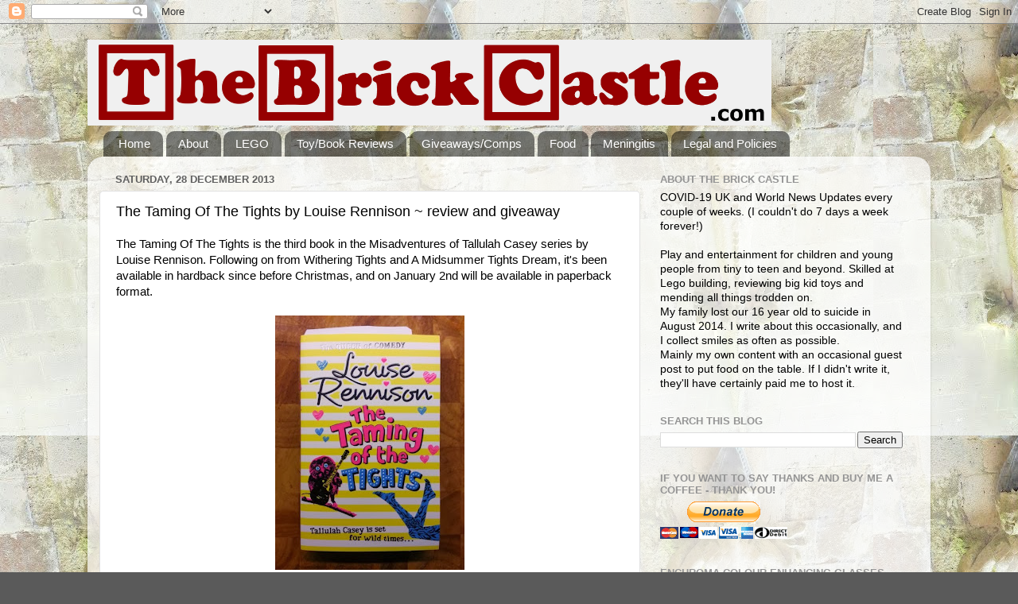

--- FILE ---
content_type: text/html; charset=UTF-8
request_url: https://www.thebrickcastle.com/2013/12/the-taming-of-tights-by-louise-rennison.html?showComment=1389735326467
body_size: 35296
content:
<!DOCTYPE html>
<html class='v2' dir='ltr' xmlns='http://www.w3.org/1999/xhtml' xmlns:b='http://www.google.com/2005/gml/b' xmlns:data='http://www.google.com/2005/gml/data' xmlns:expr='http://www.google.com/2005/gml/expr' xmlns:fb='https://www.facebook.com/2008/fbml'>
<head>
<link href='https://www.blogger.com/static/v1/widgets/335934321-css_bundle_v2.css' rel='stylesheet' type='text/css'/>
<meta content='88cf11c0414900b517532c42814db950' name='p:domain_verify'/>
<meta content='4A1C3FECEAAB764A33C53392E432A843' name='msvalidate.01'/>
<!-- UgdvsE6ryasI7q81_jMyg3wb5Fs -->
<meta content='IE=EmulateIE7' http-equiv='X-UA-Compatible'/>
<meta content='width=1100' name='viewport'/>
<meta content='text/html; charset=UTF-8' http-equiv='Content-Type'/>
<meta content='blogger' name='generator'/>
<link href='https://www.thebrickcastle.com/favicon.ico' rel='icon' type='image/x-icon'/>
<link href='https://www.thebrickcastle.com/2013/12/the-taming-of-tights-by-louise-rennison.html' rel='canonical'/>
<link rel="alternate" type="application/atom+xml" title="The Brick Castle - Atom" href="https://www.thebrickcastle.com/feeds/posts/default" />
<link rel="alternate" type="application/rss+xml" title="The Brick Castle - RSS" href="https://www.thebrickcastle.com/feeds/posts/default?alt=rss" />
<link rel="service.post" type="application/atom+xml" title="The Brick Castle - Atom" href="https://www.blogger.com/feeds/2308635202411289169/posts/default" />

<link rel="alternate" type="application/atom+xml" title="The Brick Castle - Atom" href="https://www.thebrickcastle.com/feeds/3582568589348402139/comments/default" />
<!--Can't find substitution for tag [blog.ieCssRetrofitLinks]-->
<link href='https://blogger.googleusercontent.com/img/b/R29vZ2xl/AVvXsEgMzsMaviFiCdb8gB4auaXlu1CrWXrASnPconErVVZ50iyVamHJ1yOqejplZUvd48HQkXlRuytk9Su8alrxKnizJTwW2NvWm22Pp2XJBQ22eISxIjsW468LrQVSm7pNp70pwPw-CSNC_L8/s320/front+of+book.jpg' rel='image_src'/>
<meta content='https://www.thebrickcastle.com/2013/12/the-taming-of-tights-by-louise-rennison.html' property='og:url'/>
<meta content='The Taming Of The Tights by Louise Rennison ~ review and giveaway' property='og:title'/>
<meta content='Lifestyle, mental and physical wellbeing, games and life with a large family who understand loss.' property='og:description'/>
<meta content='https://blogger.googleusercontent.com/img/b/R29vZ2xl/AVvXsEgMzsMaviFiCdb8gB4auaXlu1CrWXrASnPconErVVZ50iyVamHJ1yOqejplZUvd48HQkXlRuytk9Su8alrxKnizJTwW2NvWm22Pp2XJBQ22eISxIjsW468LrQVSm7pNp70pwPw-CSNC_L8/w1200-h630-p-k-no-nu/front+of+book.jpg' property='og:image'/>
<title>The Brick Castle: The Taming Of The Tights by Louise Rennison ~ review and giveaway</title>
<style id='page-skin-1' type='text/css'><!--
/*-----------------------------------------------
Blogger Template Style
Name:     Picture Window
Designer: Blogger
URL:      www.blogger.com
----------------------------------------------- */
/* Content
----------------------------------------------- */
body {
font: normal normal 15px Arial, Tahoma, Helvetica, FreeSans, sans-serif;
color: #000000;
background: #5a5a5a url(//4.bp.blogspot.com/-D3mHHGRyTQY/WqmnB26h8OI/AAAAAAAEI9Y/h0gMhOqCQqc4ChaZ0Eu4zJredKv1YaSGwCK4BGAYYCw/s0/Blog%2BBackground%2BPart%2B2%2Binverted.jpg) repeat scroll top left;
}
html body .region-inner {
min-width: 0;
max-width: 100%;
width: auto;
}
.content-outer {
font-size: 90%;
}
a:link {
text-decoration:none;
color: #5f3cb6;
}
a:visited {
text-decoration:none;
color: #8e74d0;
}
a:hover {
text-decoration:underline;
color: #6b46ff;
}
.content-outer {
background: transparent none repeat scroll top left;
-moz-border-radius: 0;
-webkit-border-radius: 0;
-goog-ms-border-radius: 0;
border-radius: 0;
-moz-box-shadow: 0 0 0 rgba(0, 0, 0, .15);
-webkit-box-shadow: 0 0 0 rgba(0, 0, 0, .15);
-goog-ms-box-shadow: 0 0 0 rgba(0, 0, 0, .15);
box-shadow: 0 0 0 rgba(0, 0, 0, .15);
margin: 20px auto;
}
.content-inner {
padding: 0;
}
/* Header
----------------------------------------------- */
.header-outer {
background: transparent none repeat-x scroll top left;
_background-image: none;
color: #ffffff;
-moz-border-radius: 0;
-webkit-border-radius: 0;
-goog-ms-border-radius: 0;
border-radius: 0;
}
.Header img, .Header #header-inner {
-moz-border-radius: 0;
-webkit-border-radius: 0;
-goog-ms-border-radius: 0;
border-radius: 0;
}
.header-inner .Header .titlewrapper,
.header-inner .Header .descriptionwrapper {
padding-left: 0;
padding-right: 0;
}
.Header h1 {
font: normal normal 36px Arial, Tahoma, Helvetica, FreeSans, sans-serif;
text-shadow: 1px 1px 3px rgba(0, 0, 0, 0.3);
}
.Header h1 a {
color: #ffffff;
}
.Header .description {
font-size: 130%;
}
/* Tabs
----------------------------------------------- */
.tabs-inner {
margin: .5em 20px 0;
padding: 0;
}
.tabs-inner .section {
margin: 0;
}
.tabs-inner .widget ul {
padding: 0;
background: rgba(90, 90, 90, 0) none repeat scroll bottom;
-moz-border-radius: 0;
-webkit-border-radius: 0;
-goog-ms-border-radius: 0;
border-radius: 0;
}
.tabs-inner .widget li {
border: none;
}
.tabs-inner .widget li a {
display: inline-block;
padding: .5em 1em;
margin-right: .25em;
color: #ffffff;
font: normal normal 15px Arial, Tahoma, Helvetica, FreeSans, sans-serif;
-moz-border-radius: 10px 10px 0 0;
-webkit-border-top-left-radius: 10px;
-webkit-border-top-right-radius: 10px;
-goog-ms-border-radius: 10px 10px 0 0;
border-radius: 10px 10px 0 0;
background: transparent url(//www.blogblog.com/1kt/transparent/black50.png) repeat scroll top left;
border-right: 1px solid rgba(90, 90, 90, 0);
}
.tabs-inner .widget li:first-child a {
padding-left: 1.25em;
-moz-border-radius-topleft: 10px;
-moz-border-radius-bottomleft: 0;
-webkit-border-top-left-radius: 10px;
-webkit-border-bottom-left-radius: 0;
-goog-ms-border-top-left-radius: 10px;
-goog-ms-border-bottom-left-radius: 0;
border-top-left-radius: 10px;
border-bottom-left-radius: 0;
}
.tabs-inner .widget li.selected a,
.tabs-inner .widget li a:hover {
position: relative;
z-index: 1;
background: rgba(90, 90, 90, 0) url(//www.blogblog.com/1kt/transparent/white80.png) repeat scroll bottom;
color: #336699;
-moz-box-shadow: 0 0 3px rgba(0, 0, 0, .15);
-webkit-box-shadow: 0 0 3px rgba(0, 0, 0, .15);
-goog-ms-box-shadow: 0 0 3px rgba(0, 0, 0, .15);
box-shadow: 0 0 3px rgba(0, 0, 0, .15);
}
/* Headings
----------------------------------------------- */
h2 {
font: bold normal 13px Arial, Tahoma, Helvetica, FreeSans, sans-serif;
text-transform: uppercase;
color: #949494;
margin: .5em 0;
}
/* Main
----------------------------------------------- */
.main-outer {
background: transparent url(//www.blogblog.com/1kt/transparent/white80.png) repeat scroll top left;
-moz-border-radius: 20px 20px 0 0;
-webkit-border-top-left-radius: 20px;
-webkit-border-top-right-radius: 20px;
-webkit-border-bottom-left-radius: 0;
-webkit-border-bottom-right-radius: 0;
-goog-ms-border-radius: 20px 20px 0 0;
border-radius: 20px 20px 0 0;
-moz-box-shadow: 0 1px 3px rgba(0, 0, 0, .15);
-webkit-box-shadow: 0 1px 3px rgba(0, 0, 0, .15);
-goog-ms-box-shadow: 0 1px 3px rgba(0, 0, 0, .15);
box-shadow: 0 1px 3px rgba(0, 0, 0, .15);
}
.main-inner {
padding: 15px 20px 20px;
}
.main-inner .column-center-inner {
padding: 0 0;
}
.main-inner .column-left-inner {
padding-left: 0;
}
.main-inner .column-right-inner {
padding-right: 0;
}
/* Posts
----------------------------------------------- */
h3.post-title {
margin: 0;
font: normal normal 18px Arial, Tahoma, Helvetica, FreeSans, sans-serif;
}
.comments h4 {
margin: 1em 0 0;
font: normal normal 18px Arial, Tahoma, Helvetica, FreeSans, sans-serif;
}
.date-header span {
color: #5f5f5f;
}
.post-outer {
background-color: #ffffff;
border: solid 1px #e1e1e1;
-moz-border-radius: 5px;
-webkit-border-radius: 5px;
border-radius: 5px;
-goog-ms-border-radius: 5px;
padding: 15px 20px;
margin: 0 -20px 20px;
}
.post-body {
line-height: 1.4;
font-size: 110%;
position: relative;
}
.post-header {
margin: 0 0 1.5em;
color: #a2a2a2;
line-height: 1.6;
}
.post-footer {
margin: .5em 0 0;
color: #a2a2a2;
line-height: 1.6;
}
#blog-pager {
font-size: 140%
}
#comments .comment-author {
padding-top: 1.5em;
border-top: dashed 1px #ccc;
border-top: dashed 1px rgba(128, 128, 128, .5);
background-position: 0 1.5em;
}
#comments .comment-author:first-child {
padding-top: 0;
border-top: none;
}
.avatar-image-container {
margin: .2em 0 0;
}
/* Comments
----------------------------------------------- */
.comments .comments-content .icon.blog-author {
background-repeat: no-repeat;
background-image: url([data-uri]);
}
.comments .comments-content .loadmore a {
border-top: 1px solid #6b46ff;
border-bottom: 1px solid #6b46ff;
}
.comments .continue {
border-top: 2px solid #6b46ff;
}
/* Widgets
----------------------------------------------- */
.widget ul, .widget #ArchiveList ul.flat {
padding: 0;
list-style: none;
}
.widget ul li, .widget #ArchiveList ul.flat li {
border-top: dashed 1px #ccc;
border-top: dashed 1px rgba(128, 128, 128, .5);
}
.widget ul li:first-child, .widget #ArchiveList ul.flat li:first-child {
border-top: none;
}
.widget .post-body ul {
list-style: disc;
}
.widget .post-body ul li {
border: none;
}
/* Footer
----------------------------------------------- */
.footer-outer {
color:#d1d1d1;
background: transparent url(//www.blogblog.com/1kt/transparent/black50.png) repeat scroll top left;
-moz-border-radius: 0 0 20px 20px;
-webkit-border-top-left-radius: 0;
-webkit-border-top-right-radius: 0;
-webkit-border-bottom-left-radius: 20px;
-webkit-border-bottom-right-radius: 20px;
-goog-ms-border-radius: 0 0 20px 20px;
border-radius: 0 0 20px 20px;
-moz-box-shadow: 0 1px 3px rgba(0, 0, 0, .15);
-webkit-box-shadow: 0 1px 3px rgba(0, 0, 0, .15);
-goog-ms-box-shadow: 0 1px 3px rgba(0, 0, 0, .15);
box-shadow: 0 1px 3px rgba(0, 0, 0, .15);
}
.footer-inner {
padding: 10px 20px 20px;
}
.footer-outer a {
color: #b1a3ef;
}
.footer-outer a:visited {
color: #aa84ef;
}
.footer-outer a:hover {
color: #6b46ff;
}
.footer-outer .widget h2 {
color: #b2b2b2;
}
/* Mobile
----------------------------------------------- */
html body.mobile {
height: auto;
}
html body.mobile {
min-height: 480px;
background-size: 100% auto;
}
.mobile .body-fauxcolumn-outer {
background: transparent none repeat scroll top left;
}
html .mobile .mobile-date-outer, html .mobile .blog-pager {
border-bottom: none;
background: transparent url(//www.blogblog.com/1kt/transparent/white80.png) repeat scroll top left;
margin-bottom: 10px;
}
.mobile .date-outer {
background: transparent url(//www.blogblog.com/1kt/transparent/white80.png) repeat scroll top left;
}
.mobile .header-outer, .mobile .main-outer,
.mobile .post-outer, .mobile .footer-outer {
-moz-border-radius: 0;
-webkit-border-radius: 0;
-goog-ms-border-radius: 0;
border-radius: 0;
}
.mobile .content-outer,
.mobile .main-outer,
.mobile .post-outer {
background: inherit;
border: none;
}
.mobile .content-outer {
font-size: 100%;
}
.mobile-link-button {
background-color: #5f3cb6;
}
.mobile-link-button a:link, .mobile-link-button a:visited {
color: #ffffff;
}
.mobile-index-contents {
color: #000000;
}
.mobile .tabs-inner .PageList .widget-content {
background: rgba(90, 90, 90, 0) url(//www.blogblog.com/1kt/transparent/white80.png) repeat scroll bottom;
color: #336699;
}
.mobile .tabs-inner .PageList .widget-content .pagelist-arrow {
border-left: 1px solid rgba(90, 90, 90, 0);
}

--></style>
<style id='template-skin-1' type='text/css'><!--
body {
min-width: 1060px;
}
.content-outer, .content-fauxcolumn-outer, .region-inner {
min-width: 1060px;
max-width: 1060px;
_width: 1060px;
}
.main-inner .columns {
padding-left: 0px;
padding-right: 350px;
}
.main-inner .fauxcolumn-center-outer {
left: 0px;
right: 350px;
/* IE6 does not respect left and right together */
_width: expression(this.parentNode.offsetWidth -
parseInt("0px") -
parseInt("350px") + 'px');
}
.main-inner .fauxcolumn-left-outer {
width: 0px;
}
.main-inner .fauxcolumn-right-outer {
width: 350px;
}
.main-inner .column-left-outer {
width: 0px;
right: 100%;
margin-left: -0px;
}
.main-inner .column-right-outer {
width: 350px;
margin-right: -350px;
}
#layout {
min-width: 0;
}
#layout .content-outer {
min-width: 0;
width: 800px;
}
#layout .region-inner {
min-width: 0;
width: auto;
}
--></style>
<script>
  (function(i,s,o,g,r,a,m){i['GoogleAnalyticsObject']=r;i[r]=i[r]||function(){
  (i[r].q=i[r].q||[]).push(arguments)},i[r].l=1*new Date();a=s.createElement(o),
  m=s.getElementsByTagName(o)[0];a.async=1;a.src=g;m.parentNode.insertBefore(a,m)
  })(window,document,'script','//www.google-analytics.com/analytics.js','ga');

  ga('create', 'UA-45598297-1', 'thebrickcastle.com');
  ga('send', 'pageview');

</script>
<script>
  (function(i,s,o,g,r,a,m){i['GoogleAnalyticsObject']=r;i[r]=i[r]||function(){
  (i[r].q=i[r].q||[]).push(arguments)},i[r].l=1*new Date();a=s.createElement(o),
  m=s.getElementsByTagName(o)[0];a.async=1;a.src=g;m.parentNode.insertBefore(a,m)
  })(window,document,'script';,'//www.google-analytics.com/analytics.js','ga');

  ga('create', ';UA-45857566-1', 'thebrickcastle.com');
  ga('send', 'pageview');

</script>
<link href='https://www.blogger.com/dyn-css/authorization.css?targetBlogID=2308635202411289169&amp;zx=baf6fa12-9aef-42dd-9bc7-1cc1e1564b43' media='none' onload='if(media!=&#39;all&#39;)media=&#39;all&#39;' rel='stylesheet'/><noscript><link href='https://www.blogger.com/dyn-css/authorization.css?targetBlogID=2308635202411289169&amp;zx=baf6fa12-9aef-42dd-9bc7-1cc1e1564b43' rel='stylesheet'/></noscript>
<meta name='google-adsense-platform-account' content='ca-host-pub-1556223355139109'/>
<meta name='google-adsense-platform-domain' content='blogspot.com'/>

<!-- data-ad-client=ca-pub-2880748085781531 -->

</head>
<script type='text/javascript'>
    (function(window, document){
      window._blogfoster=window._blogfoster || {};
      window._blogfoster.insights=window._blogfoster.insights || {};
      window._blogfoster.insights.websiteId=9514;
      var t="https://insights.blogfoster.com/v1/" + window._blogfoster.insights.websiteId + ".js";
      var e=document, s=e.createElement("script"), a=e.getElementsByTagName("script")[0];
      s.type="text/javascript"; s.defer=true; s.async=true; s.src=t; a.parentNode.insertBefore(s,a);
    })(window, document);
  </script>
<noscript>
<p><img alt='' src='https://insights.blogfoster.com/v1/9514.png' style='border:0;'/></p>
</noscript>
<body class='loading variant-open'>
<div id='fb-root'></div>
<script>(function(d, s, id) {
  var js, fjs = d.getElementsByTagName(s)[0];
  if (d.getElementById(id)) return;
  js = d.createElement(s); js.id = id;
  js.src = "//connect.facebook.net/en_GB/all.js#xfbml=1";
  fjs.parentNode.insertBefore(js, fjs);
}(document, 'script', 'facebook-jssdk'));</script>
<div class='navbar section' id='navbar'><div class='widget Navbar' data-version='1' id='Navbar1'><script type="text/javascript">
    function setAttributeOnload(object, attribute, val) {
      if(window.addEventListener) {
        window.addEventListener('load',
          function(){ object[attribute] = val; }, false);
      } else {
        window.attachEvent('onload', function(){ object[attribute] = val; });
      }
    }
  </script>
<div id="navbar-iframe-container"></div>
<script type="text/javascript" src="https://apis.google.com/js/platform.js"></script>
<script type="text/javascript">
      gapi.load("gapi.iframes:gapi.iframes.style.bubble", function() {
        if (gapi.iframes && gapi.iframes.getContext) {
          gapi.iframes.getContext().openChild({
              url: 'https://www.blogger.com/navbar/2308635202411289169?po\x3d3582568589348402139\x26origin\x3dhttps://www.thebrickcastle.com',
              where: document.getElementById("navbar-iframe-container"),
              id: "navbar-iframe"
          });
        }
      });
    </script><script type="text/javascript">
(function() {
var script = document.createElement('script');
script.type = 'text/javascript';
script.src = '//pagead2.googlesyndication.com/pagead/js/google_top_exp.js';
var head = document.getElementsByTagName('head')[0];
if (head) {
head.appendChild(script);
}})();
</script>
</div></div>
<div class='body-fauxcolumns'>
<div class='fauxcolumn-outer body-fauxcolumn-outer'>
<div class='cap-top'>
<div class='cap-left'></div>
<div class='cap-right'></div>
</div>
<div class='fauxborder-left'>
<div class='fauxborder-right'></div>
<div class='fauxcolumn-inner'>
</div>
</div>
<div class='cap-bottom'>
<div class='cap-left'></div>
<div class='cap-right'></div>
</div>
</div>
</div>
<div class='content'>
<div class='content-fauxcolumns'>
<div class='fauxcolumn-outer content-fauxcolumn-outer'>
<div class='cap-top'>
<div class='cap-left'></div>
<div class='cap-right'></div>
</div>
<div class='fauxborder-left'>
<div class='fauxborder-right'></div>
<div class='fauxcolumn-inner'>
</div>
</div>
<div class='cap-bottom'>
<div class='cap-left'></div>
<div class='cap-right'></div>
</div>
</div>
</div>
<div class='content-outer'>
<div class='content-cap-top cap-top'>
<div class='cap-left'></div>
<div class='cap-right'></div>
</div>
<div class='fauxborder-left content-fauxborder-left'>
<div class='fauxborder-right content-fauxborder-right'></div>
<div class='content-inner'>
<header>
<div class='header-outer'>
<div class='header-cap-top cap-top'>
<div class='cap-left'></div>
<div class='cap-right'></div>
</div>
<div class='fauxborder-left header-fauxborder-left'>
<div class='fauxborder-right header-fauxborder-right'></div>
<div class='region-inner header-inner'>
<div class='header section' id='header'><div class='widget Header' data-version='1' id='Header1'>
<div id='header-inner'>
<a href='https://www.thebrickcastle.com/' style='display: block'>
<img alt='The Brick Castle' height='108px; ' id='Header1_headerimg' src='https://blogger.googleusercontent.com/img/b/R29vZ2xl/AVvXsEjeSiFi5O7A4mYGcqdl8k4i9Fj3OoqX_70gZ884PBK3jZG_V5nm_BuWkBEfVc6bZuvog7b5hiLw5F5il9yCFIZsEA0mrrJjx2fqH6eEXgxfXoqGTckWCvN73iS-TB9UgS0O3OTLRPF4hoHI/s1600/Brick-castle-Wide-Wh-1.gif' style='display: block' width='860px; '/>
</a>
</div>
</div></div>
</div>
</div>
<div class='header-cap-bottom cap-bottom'>
<div class='cap-left'></div>
<div class='cap-right'></div>
</div>
</div>
</header>
<div class='tabs-outer'>
<div class='tabs-cap-top cap-top'>
<div class='cap-left'></div>
<div class='cap-right'></div>
</div>
<div class='fauxborder-left tabs-fauxborder-left'>
<div class='fauxborder-right tabs-fauxborder-right'></div>
<div class='region-inner tabs-inner'>
<div class='tabs section' id='crosscol'><div class='widget PageList' data-version='1' id='PageList1'>
<h2>Pages</h2>
<div class='widget-content'>
<ul>
<li>
<a href='https://www.thebrickcastle.com/'>Home</a>
</li>
<li>
<a href='https://www.thebrickcastle.com/p/about-us.html'>About</a>
</li>
<li>
<a href='https://www.thebrickcastle.com/p/lego-reviews.html'>LEGO</a>
</li>
<li>
<a href='https://www.thebrickcastle.com/p/toy-reviews.html'>Toy/Book Reviews</a>
</li>
<li>
<a href='https://www.thebrickcastle.com/p/giveawayscompetitions.html'>Giveaways/Comps</a>
</li>
<li>
<a href='https://www.thebrickcastle.com/p/food.html'>Food</a>
</li>
<li>
<a href='https://www.thebrickcastle.com/p/meningitis-diary.html'>Meningitis</a>
</li>
<li>
<a href='https://www.thebrickcastle.com/p/disclosure.html'>Legal and Policies</a>
</li>
</ul>
<div class='clear'></div>
</div>
</div></div>
<div class='tabs no-items section' id='crosscol-overflow'></div>
</div>
</div>
<div class='tabs-cap-bottom cap-bottom'>
<div class='cap-left'></div>
<div class='cap-right'></div>
</div>
</div>
<div class='main-outer'>
<div class='main-cap-top cap-top'>
<div class='cap-left'></div>
<div class='cap-right'></div>
</div>
<div class='fauxborder-left main-fauxborder-left'>
<div class='fauxborder-right main-fauxborder-right'></div>
<div class='region-inner main-inner'>
<div class='columns fauxcolumns'>
<div class='fauxcolumn-outer fauxcolumn-center-outer'>
<div class='cap-top'>
<div class='cap-left'></div>
<div class='cap-right'></div>
</div>
<div class='fauxborder-left'>
<div class='fauxborder-right'></div>
<div class='fauxcolumn-inner'>
</div>
</div>
<div class='cap-bottom'>
<div class='cap-left'></div>
<div class='cap-right'></div>
</div>
</div>
<div class='fauxcolumn-outer fauxcolumn-left-outer'>
<div class='cap-top'>
<div class='cap-left'></div>
<div class='cap-right'></div>
</div>
<div class='fauxborder-left'>
<div class='fauxborder-right'></div>
<div class='fauxcolumn-inner'>
</div>
</div>
<div class='cap-bottom'>
<div class='cap-left'></div>
<div class='cap-right'></div>
</div>
</div>
<div class='fauxcolumn-outer fauxcolumn-right-outer'>
<div class='cap-top'>
<div class='cap-left'></div>
<div class='cap-right'></div>
</div>
<div class='fauxborder-left'>
<div class='fauxborder-right'></div>
<div class='fauxcolumn-inner'>
</div>
</div>
<div class='cap-bottom'>
<div class='cap-left'></div>
<div class='cap-right'></div>
</div>
</div>
<!-- corrects IE6 width calculation -->
<div class='columns-inner'>
<div class='column-center-outer'>
<div class='column-center-inner'>
<div class='main section' id='main'><div class='widget Blog' data-version='1' id='Blog1'>
<div class='blog-posts hfeed'>

          <div class="date-outer">
        
<h2 class='date-header'><span>Saturday, 28 December 2013</span></h2>

          <div class="date-posts">
        
<div class='post-outer'>
<div class='post hentry' itemprop='blogPost' itemscope='itemscope' itemtype='http://schema.org/BlogPosting'>
<meta content='https://blogger.googleusercontent.com/img/b/R29vZ2xl/AVvXsEgMzsMaviFiCdb8gB4auaXlu1CrWXrASnPconErVVZ50iyVamHJ1yOqejplZUvd48HQkXlRuytk9Su8alrxKnizJTwW2NvWm22Pp2XJBQ22eISxIjsW468LrQVSm7pNp70pwPw-CSNC_L8/s72-c/front+of+book.jpg' itemprop='image_url'/>
<meta content='2308635202411289169' itemprop='blogId'/>
<meta content='3582568589348402139' itemprop='postId'/>
<a name='3582568589348402139'></a>
<h3 class='post-title entry-title' itemprop='name'>
The Taming Of The Tights by Louise Rennison ~ review and giveaway
</h3>
<div class='post-header'>
<div class='post-header-line-1'></div>
</div>
<div class='post-body entry-content' id='post-body-3582568589348402139' itemprop='description articleBody'>
The Taming Of The Tights is the third book in the Misadventures of Tallulah Casey series by Louise Rennison. Following on from Withering Tights and A Midsummer Tights Dream, it's been available in hardback since before Christmas, and on January 2nd will be available in paperback format. &nbsp; <br />
<br />
<div class="MsoNormal" style="line-height: normal; margin-bottom: .0001pt; margin-bottom: 0cm;">
<b></b></div>
<div class="MsoNormal" style="line-height: normal; margin-bottom: .0001pt; margin-bottom: 0cm;">
</div>
<div class="separator" style="clear: both; text-align: center;">
<a href="https://blogger.googleusercontent.com/img/b/R29vZ2xl/AVvXsEgMzsMaviFiCdb8gB4auaXlu1CrWXrASnPconErVVZ50iyVamHJ1yOqejplZUvd48HQkXlRuytk9Su8alrxKnizJTwW2NvWm22Pp2XJBQ22eISxIjsW468LrQVSm7pNp70pwPw-CSNC_L8/s1600/front+of+book.jpg" imageanchor="1" style="margin-left: 1em; margin-right: 1em;"><img border="0" height="320" src="https://blogger.googleusercontent.com/img/b/R29vZ2xl/AVvXsEgMzsMaviFiCdb8gB4auaXlu1CrWXrASnPconErVVZ50iyVamHJ1yOqejplZUvd48HQkXlRuytk9Su8alrxKnizJTwW2NvWm22Pp2XJBQ22eISxIjsW468LrQVSm7pNp70pwPw-CSNC_L8/s320/front+of+book.jpg" width="238" /></a></div>
<div class="MsoNormal">
<br /></div>
<div class="MsoNormal">
Louise Rennison is the best selling award-winning author of the phenomenally
successful &#8216;Confessions of Georgia Nicolson&#8217; series, which was translated into over 34
languages and went <span class="il">to</span> the stage and big screen as &#8216;Angus, Thongs and Perfect
Snogging&#8217;. She has won the Nestle Smarties Book Prize, the Michael L. Printz
Honor Book and the Roald Dahl Funny prize for &#8216;Withering <span class="il">Tights</span>.</div>
<div class="MsoNormal">
&nbsp;&nbsp;</div>
<div class="MsoNormal">
We were sent a copy of The Taming Of The Tights to review and my 15 and 13 year old girls took up the challenge. Both have previously read Louise Rennison's work, and especially enjoyed Angus, Thongs and Perfect Snogging.<br />
<br />
<div class="separator" style="clear: both; text-align: center;">
<a href="https://blogger.googleusercontent.com/img/b/R29vZ2xl/AVvXsEi_VLqIpraxXXELlHVZ0911Zh-eMKy3zP4Qv4vlbEx7z-F3c-76biWGnyMYQdUQP0yaKDlKByhWq8PUD_v4FjlXNkQbBJUWGvLsM0ab95aPB9IU36cM4AVtutNMRONW6bf13zgKAY0WUqs/s1600/back+of+book.jpg" imageanchor="1" style="margin-left: 1em; margin-right: 1em;"><img border="0" height="320" src="https://blogger.googleusercontent.com/img/b/R29vZ2xl/AVvXsEi_VLqIpraxXXELlHVZ0911Zh-eMKy3zP4Qv4vlbEx7z-F3c-76biWGnyMYQdUQP0yaKDlKByhWq8PUD_v4FjlXNkQbBJUWGvLsM0ab95aPB9IU36cM4AVtutNMRONW6bf13zgKAY0WUqs/s320/back+of+book.jpg" width="219" /></a></div>
<br />
My 15 year old is very nearly 16 and has always had a very mature taste in books (she's currently reading 2 copies of Les Miserables to compare the translations), and it was clear quite quickly that now she feels too old for this book and was disappointed to find that out. In my experience young people rarely want to read about anyone younger than themselves, so I wasn't really surprised. My 13 year old however is really enjoying it.</div>
<div class="MsoNormal">
<br /></div>
<div class="MsoNormal">
The story is full of all those things teenagers worry about and find important, and in the case of teenage girls, as usual, it tends to involve teenage boys. It also covers friendships and falling out, and feeling as if you don't quite fit in. As with the previous books it's really light-hearted and funny, with never the book nor the characters taking themselves too seriously. </div>
<div class="MsoNormal">
<br /></div>
<div class="MsoNormal">
In our overall opinion this book is best suited for&nbsp; young ladies aged 11-14 and is a good follow on to the 2 previous books. Easy to read and with familiar settings, characters you can relate to and lots of cringeworthy moments the series is a good introduction to teen fiction and justifiably incredibly popular.&nbsp; </div>
<div class="MsoNormal">
<br /></div>
<div class="MsoNormal">
<div class="separator" style="clear: both; text-align: center;">
<a href="https://blogger.googleusercontent.com/img/b/R29vZ2xl/AVvXsEhZga-sH_yLKJzG5eO7Tkru6qJv8l7qeDleqnBJTOUOglA5uvyfnaKnfXKMf8tOAt6s2ixxgQL0y0W6wo58M9wtqtQRSer-12XU9vl5yJyPTI5sP4ccT4DyEnf9amipBgF2HmyoU_v-tz4/s1600/Louise+Rennison+Books.JPG" imageanchor="1" style="margin-left: 1em; margin-right: 1em;"><img border="0" height="320" src="https://blogger.googleusercontent.com/img/b/R29vZ2xl/AVvXsEhZga-sH_yLKJzG5eO7Tkru6qJv8l7qeDleqnBJTOUOglA5uvyfnaKnfXKMf8tOAt6s2ixxgQL0y0W6wo58M9wtqtQRSer-12XU9vl5yJyPTI5sP4ccT4DyEnf9amipBgF2HmyoU_v-tz4/s320/Louise+Rennison+Books.JPG" width="220" /></a></div>
<br />
<div style="text-align: center;">
Taming Of The Tights is currently <a href="http://www.amazon.co.uk/Taming-Tights-Misadventures-Tallulah-Casey/dp/0007323921" rel="nofollow" target="_blank">available on Amazon</a> for&#163;7.69</div>
<div style="text-align: center;">
<br /></div>
</div>
<div class="MsoNormal" style="text-align: center;">
Harper Collins have given me the opportunity to give away a copy of Taming Of The Tights to one of my readers. Entry is by Rafflecopter below...</div>
<br />
<a class="rafl" href="http://www.rafflecopter.com/rafl/display/9a4e6b33/" id="rc-9a4e6b33" rel="nofollow">a Rafflecopter giveaway</a><br />
&nbsp;
<script src="//d12vno17mo87cx.cloudfront.net/embed/rafl/cptr.js"></script>
<div style='clear: both;'></div>
</div>
<div class='post-footer'>
<div class='post-footer-line post-footer-line-1'><span class='post-author vcard'>
Posted by
<span class='fn' itemprop='author' itemscope='itemscope' itemtype='http://schema.org/Person'>
<meta content='https://www.blogger.com/profile/00090208734161519771' itemprop='url'/>
<a href='https://www.blogger.com/profile/00090208734161519771' rel='author' title='author profile'>
<span itemprop='name'>Jenny at The Brick Castle</span>
</a>
</span>
</span>
<span class='post-timestamp'>
at
<meta content='https://www.thebrickcastle.com/2013/12/the-taming-of-tights-by-louise-rennison.html' itemprop='url'/>
<a class='timestamp-link' href='https://www.thebrickcastle.com/2013/12/the-taming-of-tights-by-louise-rennison.html' rel='bookmark' title='permanent link'><abbr class='published' itemprop='datePublished' title='2013-12-28T18:53:00Z'>18:53</abbr></a>
</span>
<span class='post-comment-link'>
</span>
<span class='post-icons'>
<span class='item-control blog-admin pid-971294721'>
<a href='https://www.blogger.com/post-edit.g?blogID=2308635202411289169&postID=3582568589348402139&from=pencil' title='Edit Post'>
<img alt='' class='icon-action' height='18' src='https://resources.blogblog.com/img/icon18_edit_allbkg.gif' width='18'/>
</a>
</span>
</span>
<div class='post-share-buttons goog-inline-block'>
<a class='goog-inline-block share-button sb-email' href='https://www.blogger.com/share-post.g?blogID=2308635202411289169&postID=3582568589348402139&target=email' target='_blank' title='Email This'><span class='share-button-link-text'>Email This</span></a><a class='goog-inline-block share-button sb-blog' href='https://www.blogger.com/share-post.g?blogID=2308635202411289169&postID=3582568589348402139&target=blog' onclick='window.open(this.href, "_blank", "height=270,width=475"); return false;' target='_blank' title='BlogThis!'><span class='share-button-link-text'>BlogThis!</span></a><a class='goog-inline-block share-button sb-twitter' href='https://www.blogger.com/share-post.g?blogID=2308635202411289169&postID=3582568589348402139&target=twitter' target='_blank' title='Share to X'><span class='share-button-link-text'>Share to X</span></a><a class='goog-inline-block share-button sb-facebook' href='https://www.blogger.com/share-post.g?blogID=2308635202411289169&postID=3582568589348402139&target=facebook' onclick='window.open(this.href, "_blank", "height=430,width=640"); return false;' target='_blank' title='Share to Facebook'><span class='share-button-link-text'>Share to Facebook</span></a><a class='goog-inline-block share-button sb-pinterest' href='https://www.blogger.com/share-post.g?blogID=2308635202411289169&postID=3582568589348402139&target=pinterest' target='_blank' title='Share to Pinterest'><span class='share-button-link-text'>Share to Pinterest</span></a>
</div>
</div>
<div class='post-footer-line post-footer-line-2'><span class='post-labels'>
Labels:
<a href='https://www.thebrickcastle.com/search/label/Book%20Reviews' rel='tag'>Book Reviews</a>,
<a href='https://www.thebrickcastle.com/search/label/Books' rel='tag'>Books</a>,
<a href='https://www.thebrickcastle.com/search/label/Reviews' rel='tag'>Reviews</a>,
<a href='https://www.thebrickcastle.com/search/label/Teens' rel='tag'>Teens</a>
</span>
</div>
<div class='post-footer-line post-footer-line-3'><span class='post-location'>
</span>
</div>
</div>
</div>
<div class='comments' id='comments'>
<a name='comments'></a>
<h4>58 comments:</h4>
<div class='comments-content'>
<script async='async' src='' type='text/javascript'></script>
<script type='text/javascript'>
    (function() {
      var items = null;
      var msgs = null;
      var config = {};

// <![CDATA[
      var cursor = null;
      if (items && items.length > 0) {
        cursor = parseInt(items[items.length - 1].timestamp) + 1;
      }

      var bodyFromEntry = function(entry) {
        var text = (entry &&
                    ((entry.content && entry.content.$t) ||
                     (entry.summary && entry.summary.$t))) ||
            '';
        if (entry && entry.gd$extendedProperty) {
          for (var k in entry.gd$extendedProperty) {
            if (entry.gd$extendedProperty[k].name == 'blogger.contentRemoved') {
              return '<span class="deleted-comment">' + text + '</span>';
            }
          }
        }
        return text;
      }

      var parse = function(data) {
        cursor = null;
        var comments = [];
        if (data && data.feed && data.feed.entry) {
          for (var i = 0, entry; entry = data.feed.entry[i]; i++) {
            var comment = {};
            // comment ID, parsed out of the original id format
            var id = /blog-(\d+).post-(\d+)/.exec(entry.id.$t);
            comment.id = id ? id[2] : null;
            comment.body = bodyFromEntry(entry);
            comment.timestamp = Date.parse(entry.published.$t) + '';
            if (entry.author && entry.author.constructor === Array) {
              var auth = entry.author[0];
              if (auth) {
                comment.author = {
                  name: (auth.name ? auth.name.$t : undefined),
                  profileUrl: (auth.uri ? auth.uri.$t : undefined),
                  avatarUrl: (auth.gd$image ? auth.gd$image.src : undefined)
                };
              }
            }
            if (entry.link) {
              if (entry.link[2]) {
                comment.link = comment.permalink = entry.link[2].href;
              }
              if (entry.link[3]) {
                var pid = /.*comments\/default\/(\d+)\?.*/.exec(entry.link[3].href);
                if (pid && pid[1]) {
                  comment.parentId = pid[1];
                }
              }
            }
            comment.deleteclass = 'item-control blog-admin';
            if (entry.gd$extendedProperty) {
              for (var k in entry.gd$extendedProperty) {
                if (entry.gd$extendedProperty[k].name == 'blogger.itemClass') {
                  comment.deleteclass += ' ' + entry.gd$extendedProperty[k].value;
                } else if (entry.gd$extendedProperty[k].name == 'blogger.displayTime') {
                  comment.displayTime = entry.gd$extendedProperty[k].value;
                }
              }
            }
            comments.push(comment);
          }
        }
        return comments;
      };

      var paginator = function(callback) {
        if (hasMore()) {
          var url = config.feed + '?alt=json&v=2&orderby=published&reverse=false&max-results=50';
          if (cursor) {
            url += '&published-min=' + new Date(cursor).toISOString();
          }
          window.bloggercomments = function(data) {
            var parsed = parse(data);
            cursor = parsed.length < 50 ? null
                : parseInt(parsed[parsed.length - 1].timestamp) + 1
            callback(parsed);
            window.bloggercomments = null;
          }
          url += '&callback=bloggercomments';
          var script = document.createElement('script');
          script.type = 'text/javascript';
          script.src = url;
          document.getElementsByTagName('head')[0].appendChild(script);
        }
      };
      var hasMore = function() {
        return !!cursor;
      };
      var getMeta = function(key, comment) {
        if ('iswriter' == key) {
          var matches = !!comment.author
              && comment.author.name == config.authorName
              && comment.author.profileUrl == config.authorUrl;
          return matches ? 'true' : '';
        } else if ('deletelink' == key) {
          return config.baseUri + '/comment/delete/'
               + config.blogId + '/' + comment.id;
        } else if ('deleteclass' == key) {
          return comment.deleteclass;
        }
        return '';
      };

      var replybox = null;
      var replyUrlParts = null;
      var replyParent = undefined;

      var onReply = function(commentId, domId) {
        if (replybox == null) {
          // lazily cache replybox, and adjust to suit this style:
          replybox = document.getElementById('comment-editor');
          if (replybox != null) {
            replybox.height = '250px';
            replybox.style.display = 'block';
            replyUrlParts = replybox.src.split('#');
          }
        }
        if (replybox && (commentId !== replyParent)) {
          replybox.src = '';
          document.getElementById(domId).insertBefore(replybox, null);
          replybox.src = replyUrlParts[0]
              + (commentId ? '&parentID=' + commentId : '')
              + '#' + replyUrlParts[1];
          replyParent = commentId;
        }
      };

      var hash = (window.location.hash || '#').substring(1);
      var startThread, targetComment;
      if (/^comment-form_/.test(hash)) {
        startThread = hash.substring('comment-form_'.length);
      } else if (/^c[0-9]+$/.test(hash)) {
        targetComment = hash.substring(1);
      }

      // Configure commenting API:
      var configJso = {
        'maxDepth': config.maxThreadDepth
      };
      var provider = {
        'id': config.postId,
        'data': items,
        'loadNext': paginator,
        'hasMore': hasMore,
        'getMeta': getMeta,
        'onReply': onReply,
        'rendered': true,
        'initComment': targetComment,
        'initReplyThread': startThread,
        'config': configJso,
        'messages': msgs
      };

      var render = function() {
        if (window.goog && window.goog.comments) {
          var holder = document.getElementById('comment-holder');
          window.goog.comments.render(holder, provider);
        }
      };

      // render now, or queue to render when library loads:
      if (window.goog && window.goog.comments) {
        render();
      } else {
        window.goog = window.goog || {};
        window.goog.comments = window.goog.comments || {};
        window.goog.comments.loadQueue = window.goog.comments.loadQueue || [];
        window.goog.comments.loadQueue.push(render);
      }
    })();
// ]]>
  </script>
<div id='comment-holder'>
<div class="comment-thread toplevel-thread"><ol id="top-ra"><li class="comment" id="c181594647131313466"><div class="avatar-image-container"><img src="//www.blogger.com/img/blogger_logo_round_35.png" alt=""/></div><div class="comment-block"><div class="comment-header"><cite class="user"><a href="https://www.blogger.com/profile/06772568580538828014" rel="nofollow">Unknown</a></cite><span class="icon user "></span><span class="datetime secondary-text"><a rel="nofollow" href="https://www.thebrickcastle.com/2013/12/the-taming-of-tights-by-louise-rennison.html?showComment=1388258226058#c181594647131313466">28 December 2013 at 19:17</a></span></div><p class="comment-content">the cure :Dxx</p><span class="comment-actions secondary-text"><a class="comment-reply" target="_self" data-comment-id="181594647131313466">Reply</a><span class="item-control blog-admin blog-admin pid-1773750185"><a target="_self" href="https://www.blogger.com/comment/delete/2308635202411289169/181594647131313466">Delete</a></span></span></div><div class="comment-replies"><div id="c181594647131313466-rt" class="comment-thread inline-thread hidden"><span class="thread-toggle thread-expanded"><span class="thread-arrow"></span><span class="thread-count"><a target="_self">Replies</a></span></span><ol id="c181594647131313466-ra" class="thread-chrome thread-expanded"><div></div><div id="c181594647131313466-continue" class="continue"><a class="comment-reply" target="_self" data-comment-id="181594647131313466">Reply</a></div></ol></div></div><div class="comment-replybox-single" id="c181594647131313466-ce"></div></li><li class="comment" id="c4376039384856137832"><div class="avatar-image-container"><img src="//blogger.googleusercontent.com/img/b/R29vZ2xl/AVvXsEi6U0NUNVgnQuRmwojv6TTb-ugsK1D3BxxnTznc5ZEHyfdk7weJypRaDzj2CBc-nlw5u3rrJgBZmAIMlQyQMVVXgBxXHn-Q7fkKRtEVRHqDyFBHjeUcg1IzMf34W21E4A/s45-c/Erica+Bio.JPG" alt=""/></div><div class="comment-block"><div class="comment-header"><cite class="user"><a href="https://www.blogger.com/profile/03127881441739660731" rel="nofollow">Erica Hughes</a></cite><span class="icon user "></span><span class="datetime secondary-text"><a rel="nofollow" href="https://www.thebrickcastle.com/2013/12/the-taming-of-tights-by-louise-rennison.html?showComment=1388259419682#c4376039384856137832">28 December 2013 at 19:36</a></span></div><p class="comment-content">Duran Duran</p><span class="comment-actions secondary-text"><a class="comment-reply" target="_self" data-comment-id="4376039384856137832">Reply</a><span class="item-control blog-admin blog-admin pid-940667030"><a target="_self" href="https://www.blogger.com/comment/delete/2308635202411289169/4376039384856137832">Delete</a></span></span></div><div class="comment-replies"><div id="c4376039384856137832-rt" class="comment-thread inline-thread hidden"><span class="thread-toggle thread-expanded"><span class="thread-arrow"></span><span class="thread-count"><a target="_self">Replies</a></span></span><ol id="c4376039384856137832-ra" class="thread-chrome thread-expanded"><div></div><div id="c4376039384856137832-continue" class="continue"><a class="comment-reply" target="_self" data-comment-id="4376039384856137832">Reply</a></div></ol></div></div><div class="comment-replybox-single" id="c4376039384856137832-ce"></div></li><li class="comment" id="c7135963577581015744"><div class="avatar-image-container"><img src="//resources.blogblog.com/img/blank.gif" alt=""/></div><div class="comment-block"><div class="comment-header"><cite class="user">Kayleigh Lord</cite><span class="icon user "></span><span class="datetime secondary-text"><a rel="nofollow" href="https://www.thebrickcastle.com/2013/12/the-taming-of-tights-by-louise-rennison.html?showComment=1388259825047#c7135963577581015744">28 December 2013 at 19:43</a></span></div><p class="comment-content">Paramore!</p><span class="comment-actions secondary-text"><a class="comment-reply" target="_self" data-comment-id="7135963577581015744">Reply</a><span class="item-control blog-admin blog-admin pid-991983387"><a target="_self" href="https://www.blogger.com/comment/delete/2308635202411289169/7135963577581015744">Delete</a></span></span></div><div class="comment-replies"><div id="c7135963577581015744-rt" class="comment-thread inline-thread hidden"><span class="thread-toggle thread-expanded"><span class="thread-arrow"></span><span class="thread-count"><a target="_self">Replies</a></span></span><ol id="c7135963577581015744-ra" class="thread-chrome thread-expanded"><div></div><div id="c7135963577581015744-continue" class="continue"><a class="comment-reply" target="_self" data-comment-id="7135963577581015744">Reply</a></div></ol></div></div><div class="comment-replybox-single" id="c7135963577581015744-ce"></div></li><li class="comment" id="c1514079073859932667"><div class="avatar-image-container"><img src="//resources.blogblog.com/img/blank.gif" alt=""/></div><div class="comment-block"><div class="comment-header"><cite class="user">Anonymous</cite><span class="icon user "></span><span class="datetime secondary-text"><a rel="nofollow" href="https://www.thebrickcastle.com/2013/12/the-taming-of-tights-by-louise-rennison.html?showComment=1388263675190#c1514079073859932667">28 December 2013 at 20:47</a></span></div><p class="comment-content">probably steps! lol</p><span class="comment-actions secondary-text"><a class="comment-reply" target="_self" data-comment-id="1514079073859932667">Reply</a><span class="item-control blog-admin blog-admin pid-991983387"><a target="_self" href="https://www.blogger.com/comment/delete/2308635202411289169/1514079073859932667">Delete</a></span></span></div><div class="comment-replies"><div id="c1514079073859932667-rt" class="comment-thread inline-thread hidden"><span class="thread-toggle thread-expanded"><span class="thread-arrow"></span><span class="thread-count"><a target="_self">Replies</a></span></span><ol id="c1514079073859932667-ra" class="thread-chrome thread-expanded"><div></div><div id="c1514079073859932667-continue" class="continue"><a class="comment-reply" target="_self" data-comment-id="1514079073859932667">Reply</a></div></ol></div></div><div class="comment-replybox-single" id="c1514079073859932667-ce"></div></li><li class="comment" id="c5259658129027587870"><div class="avatar-image-container"><img src="//www.blogger.com/img/blogger_logo_round_35.png" alt=""/></div><div class="comment-block"><div class="comment-header"><cite class="user"><a href="https://www.blogger.com/profile/14506002527139333630" rel="nofollow">Unknown</a></cite><span class="icon user "></span><span class="datetime secondary-text"><a rel="nofollow" href="https://www.thebrickcastle.com/2013/12/the-taming-of-tights-by-louise-rennison.html?showComment=1388265590767#c5259658129027587870">28 December 2013 at 21:19</a></span></div><p class="comment-content">coolio x<br></p><span class="comment-actions secondary-text"><a class="comment-reply" target="_self" data-comment-id="5259658129027587870">Reply</a><span class="item-control blog-admin blog-admin pid-1963388218"><a target="_self" href="https://www.blogger.com/comment/delete/2308635202411289169/5259658129027587870">Delete</a></span></span></div><div class="comment-replies"><div id="c5259658129027587870-rt" class="comment-thread inline-thread hidden"><span class="thread-toggle thread-expanded"><span class="thread-arrow"></span><span class="thread-count"><a target="_self">Replies</a></span></span><ol id="c5259658129027587870-ra" class="thread-chrome thread-expanded"><div></div><div id="c5259658129027587870-continue" class="continue"><a class="comment-reply" target="_self" data-comment-id="5259658129027587870">Reply</a></div></ol></div></div><div class="comment-replybox-single" id="c5259658129027587870-ce"></div></li><li class="comment" id="c6881589196773211948"><div class="avatar-image-container"><img src="//www.blogger.com/img/blogger_logo_round_35.png" alt=""/></div><div class="comment-block"><div class="comment-header"><cite class="user"><a href="https://www.blogger.com/profile/08189480952467400296" rel="nofollow">clairew137</a></cite><span class="icon user "></span><span class="datetime secondary-text"><a rel="nofollow" href="https://www.thebrickcastle.com/2013/12/the-taming-of-tights-by-louise-rennison.html?showComment=1388266432767#c6881589196773211948">28 December 2013 at 21:33</a></span></div><p class="comment-content">Take That.  I still love them too. </p><span class="comment-actions secondary-text"><a class="comment-reply" target="_self" data-comment-id="6881589196773211948">Reply</a><span class="item-control blog-admin blog-admin pid-1379895600"><a target="_self" href="https://www.blogger.com/comment/delete/2308635202411289169/6881589196773211948">Delete</a></span></span></div><div class="comment-replies"><div id="c6881589196773211948-rt" class="comment-thread inline-thread hidden"><span class="thread-toggle thread-expanded"><span class="thread-arrow"></span><span class="thread-count"><a target="_self">Replies</a></span></span><ol id="c6881589196773211948-ra" class="thread-chrome thread-expanded"><div></div><div id="c6881589196773211948-continue" class="continue"><a class="comment-reply" target="_self" data-comment-id="6881589196773211948">Reply</a></div></ol></div></div><div class="comment-replybox-single" id="c6881589196773211948-ce"></div></li><li class="comment" id="c1418782361019832542"><div class="avatar-image-container"><img src="//resources.blogblog.com/img/blank.gif" alt=""/></div><div class="comment-block"><div class="comment-header"><cite class="user">Amy Beckett</cite><span class="icon user "></span><span class="datetime secondary-text"><a rel="nofollow" href="https://www.thebrickcastle.com/2013/12/the-taming-of-tights-by-louise-rennison.html?showComment=1388266557096#c1418782361019832542">28 December 2013 at 21:35</a></span></div><p class="comment-content">Good Charlotte - Remember getting completely crushed at my first gig. Worth the pain</p><span class="comment-actions secondary-text"><a class="comment-reply" target="_self" data-comment-id="1418782361019832542">Reply</a><span class="item-control blog-admin blog-admin pid-991983387"><a target="_self" href="https://www.blogger.com/comment/delete/2308635202411289169/1418782361019832542">Delete</a></span></span></div><div class="comment-replies"><div id="c1418782361019832542-rt" class="comment-thread inline-thread hidden"><span class="thread-toggle thread-expanded"><span class="thread-arrow"></span><span class="thread-count"><a target="_self">Replies</a></span></span><ol id="c1418782361019832542-ra" class="thread-chrome thread-expanded"><div></div><div id="c1418782361019832542-continue" class="continue"><a class="comment-reply" target="_self" data-comment-id="1418782361019832542">Reply</a></div></ol></div></div><div class="comment-replybox-single" id="c1418782361019832542-ce"></div></li><li class="comment" id="c7647067223925348723"><div class="avatar-image-container"><img src="//www.blogger.com/img/blogger_logo_round_35.png" alt=""/></div><div class="comment-block"><div class="comment-header"><cite class="user"><a href="https://www.blogger.com/profile/11296137092586877315" rel="nofollow">Unknown</a></cite><span class="icon user "></span><span class="datetime secondary-text"><a rel="nofollow" href="https://www.thebrickcastle.com/2013/12/the-taming-of-tights-by-louise-rennison.html?showComment=1388277967617#c7647067223925348723">29 December 2013 at 00:46</a></span></div><p class="comment-content">beyonce</p><span class="comment-actions secondary-text"><a class="comment-reply" target="_self" data-comment-id="7647067223925348723">Reply</a><span class="item-control blog-admin blog-admin pid-470941658"><a target="_self" href="https://www.blogger.com/comment/delete/2308635202411289169/7647067223925348723">Delete</a></span></span></div><div class="comment-replies"><div id="c7647067223925348723-rt" class="comment-thread inline-thread hidden"><span class="thread-toggle thread-expanded"><span class="thread-arrow"></span><span class="thread-count"><a target="_self">Replies</a></span></span><ol id="c7647067223925348723-ra" class="thread-chrome thread-expanded"><div></div><div id="c7647067223925348723-continue" class="continue"><a class="comment-reply" target="_self" data-comment-id="7647067223925348723">Reply</a></div></ol></div></div><div class="comment-replybox-single" id="c7647067223925348723-ce"></div></li><li class="comment" id="c5035521278946566754"><div class="avatar-image-container"><img src="//resources.blogblog.com/img/blank.gif" alt=""/></div><div class="comment-block"><div class="comment-header"><cite class="user">Anonymous</cite><span class="icon user "></span><span class="datetime secondary-text"><a rel="nofollow" href="https://www.thebrickcastle.com/2013/12/the-taming-of-tights-by-louise-rennison.html?showComment=1388304865473#c5035521278946566754">29 December 2013 at 08:14</a></span></div><p class="comment-content">A Ha</p><span class="comment-actions secondary-text"><a class="comment-reply" target="_self" data-comment-id="5035521278946566754">Reply</a><span class="item-control blog-admin blog-admin pid-991983387"><a target="_self" href="https://www.blogger.com/comment/delete/2308635202411289169/5035521278946566754">Delete</a></span></span></div><div class="comment-replies"><div id="c5035521278946566754-rt" class="comment-thread inline-thread hidden"><span class="thread-toggle thread-expanded"><span class="thread-arrow"></span><span class="thread-count"><a target="_self">Replies</a></span></span><ol id="c5035521278946566754-ra" class="thread-chrome thread-expanded"><div></div><div id="c5035521278946566754-continue" class="continue"><a class="comment-reply" target="_self" data-comment-id="5035521278946566754">Reply</a></div></ol></div></div><div class="comment-replybox-single" id="c5035521278946566754-ce"></div></li><li class="comment" id="c8906083450068704198"><div class="avatar-image-container"><img src="//www.blogger.com/img/blogger_logo_round_35.png" alt=""/></div><div class="comment-block"><div class="comment-header"><cite class="user"><a href="https://www.blogger.com/profile/10047878176910071233" rel="nofollow">Ruth Harwood</a></cite><span class="icon user "></span><span class="datetime secondary-text"><a rel="nofollow" href="https://www.thebrickcastle.com/2013/12/the-taming-of-tights-by-louise-rennison.html?showComment=1388307348302#c8906083450068704198">29 December 2013 at 08:55</a></span></div><p class="comment-content">New Kids on the Block</p><span class="comment-actions secondary-text"><a class="comment-reply" target="_self" data-comment-id="8906083450068704198">Reply</a><span class="item-control blog-admin blog-admin pid-1322694276"><a target="_self" href="https://www.blogger.com/comment/delete/2308635202411289169/8906083450068704198">Delete</a></span></span></div><div class="comment-replies"><div id="c8906083450068704198-rt" class="comment-thread inline-thread hidden"><span class="thread-toggle thread-expanded"><span class="thread-arrow"></span><span class="thread-count"><a target="_self">Replies</a></span></span><ol id="c8906083450068704198-ra" class="thread-chrome thread-expanded"><div></div><div id="c8906083450068704198-continue" class="continue"><a class="comment-reply" target="_self" data-comment-id="8906083450068704198">Reply</a></div></ol></div></div><div class="comment-replybox-single" id="c8906083450068704198-ce"></div></li><li class="comment" id="c9068991313404182795"><div class="avatar-image-container"><img src="//www.blogger.com/img/blogger_logo_round_35.png" alt=""/></div><div class="comment-block"><div class="comment-header"><cite class="user"><a href="https://www.blogger.com/profile/06851071568427162908" rel="nofollow">Unknown</a></cite><span class="icon user "></span><span class="datetime secondary-text"><a rel="nofollow" href="https://www.thebrickcastle.com/2013/12/the-taming-of-tights-by-louise-rennison.html?showComment=1388309286466#c9068991313404182795">29 December 2013 at 09:28</a></span></div><p class="comment-content">erm embarrising but Shakin Stevens!!! Green door!!!</p><span class="comment-actions secondary-text"><a class="comment-reply" target="_self" data-comment-id="9068991313404182795">Reply</a><span class="item-control blog-admin blog-admin pid-2107593190"><a target="_self" href="https://www.blogger.com/comment/delete/2308635202411289169/9068991313404182795">Delete</a></span></span></div><div class="comment-replies"><div id="c9068991313404182795-rt" class="comment-thread inline-thread hidden"><span class="thread-toggle thread-expanded"><span class="thread-arrow"></span><span class="thread-count"><a target="_self">Replies</a></span></span><ol id="c9068991313404182795-ra" class="thread-chrome thread-expanded"><div></div><div id="c9068991313404182795-continue" class="continue"><a class="comment-reply" target="_self" data-comment-id="9068991313404182795">Reply</a></div></ol></div></div><div class="comment-replybox-single" id="c9068991313404182795-ce"></div></li><li class="comment" id="c5178393212225029090"><div class="avatar-image-container"><img src="//www.blogger.com/img/blogger_logo_round_35.png" alt=""/></div><div class="comment-block"><div class="comment-header"><cite class="user"><a href="https://www.blogger.com/profile/17320794691026002075" rel="nofollow">Unknown</a></cite><span class="icon user "></span><span class="datetime secondary-text"><a rel="nofollow" href="https://www.thebrickcastle.com/2013/12/the-taming-of-tights-by-louise-rennison.html?showComment=1388322084778#c5178393212225029090">29 December 2013 at 13:01</a></span></div><p class="comment-content">The Foo Fighters</p><span class="comment-actions secondary-text"><a class="comment-reply" target="_self" data-comment-id="5178393212225029090">Reply</a><span class="item-control blog-admin blog-admin pid-1718758630"><a target="_self" href="https://www.blogger.com/comment/delete/2308635202411289169/5178393212225029090">Delete</a></span></span></div><div class="comment-replies"><div id="c5178393212225029090-rt" class="comment-thread inline-thread hidden"><span class="thread-toggle thread-expanded"><span class="thread-arrow"></span><span class="thread-count"><a target="_self">Replies</a></span></span><ol id="c5178393212225029090-ra" class="thread-chrome thread-expanded"><div></div><div id="c5178393212225029090-continue" class="continue"><a class="comment-reply" target="_self" data-comment-id="5178393212225029090">Reply</a></div></ol></div></div><div class="comment-replybox-single" id="c5178393212225029090-ce"></div></li><li class="comment" id="c3952628342183816606"><div class="avatar-image-container"><img src="//resources.blogblog.com/img/blank.gif" alt=""/></div><div class="comment-block"><div class="comment-header"><cite class="user">Anonymous</cite><span class="icon user "></span><span class="datetime secondary-text"><a rel="nofollow" href="https://www.thebrickcastle.com/2013/12/the-taming-of-tights-by-louise-rennison.html?showComment=1388331213894#c3952628342183816606">29 December 2013 at 15:33</a></span></div><p class="comment-content">Boyzone x</p><span class="comment-actions secondary-text"><a class="comment-reply" target="_self" data-comment-id="3952628342183816606">Reply</a><span class="item-control blog-admin blog-admin pid-991983387"><a target="_self" href="https://www.blogger.com/comment/delete/2308635202411289169/3952628342183816606">Delete</a></span></span></div><div class="comment-replies"><div id="c3952628342183816606-rt" class="comment-thread inline-thread hidden"><span class="thread-toggle thread-expanded"><span class="thread-arrow"></span><span class="thread-count"><a target="_self">Replies</a></span></span><ol id="c3952628342183816606-ra" class="thread-chrome thread-expanded"><div></div><div id="c3952628342183816606-continue" class="continue"><a class="comment-reply" target="_self" data-comment-id="3952628342183816606">Reply</a></div></ol></div></div><div class="comment-replybox-single" id="c3952628342183816606-ce"></div></li><li class="comment" id="c6636421778463356804"><div class="avatar-image-container"><img src="//www.blogger.com/img/blogger_logo_round_35.png" alt=""/></div><div class="comment-block"><div class="comment-header"><cite class="user"><a href="https://www.blogger.com/profile/02953331349964900560" rel="nofollow">mshell1969</a></cite><span class="icon user "></span><span class="datetime secondary-text"><a rel="nofollow" href="https://www.thebrickcastle.com/2013/12/the-taming-of-tights-by-louise-rennison.html?showComment=1388334024091#c6636421778463356804">29 December 2013 at 16:20</a></span></div><p class="comment-content">Mark Almond / Soft Cell ... those were the days</p><span class="comment-actions secondary-text"><a class="comment-reply" target="_self" data-comment-id="6636421778463356804">Reply</a><span class="item-control blog-admin blog-admin pid-1117238254"><a target="_self" href="https://www.blogger.com/comment/delete/2308635202411289169/6636421778463356804">Delete</a></span></span></div><div class="comment-replies"><div id="c6636421778463356804-rt" class="comment-thread inline-thread hidden"><span class="thread-toggle thread-expanded"><span class="thread-arrow"></span><span class="thread-count"><a target="_self">Replies</a></span></span><ol id="c6636421778463356804-ra" class="thread-chrome thread-expanded"><div></div><div id="c6636421778463356804-continue" class="continue"><a class="comment-reply" target="_self" data-comment-id="6636421778463356804">Reply</a></div></ol></div></div><div class="comment-replybox-single" id="c6636421778463356804-ce"></div></li><li class="comment" id="c3513345898167277253"><div class="avatar-image-container"><img src="//blogger.googleusercontent.com/img/b/R29vZ2xl/AVvXsEi0vaISPu5kP2dlp5fTgtcFkYIvcCQy65cei0XxjhqLhFWoYU351kd4PHCRk2KsVCX6cZ1KAp0lu9Ak4eouZaiq1wBES46iae0IznUEK4uw27KsL7bOwhAZnnu4OpS0GQ/s45-c/20160716_143456.jpeg" alt=""/></div><div class="comment-block"><div class="comment-header"><cite class="user"><a href="https://www.blogger.com/profile/14527475785686323821" rel="nofollow">sidwales</a></cite><span class="icon user "></span><span class="datetime secondary-text"><a rel="nofollow" href="https://www.thebrickcastle.com/2013/12/the-taming-of-tights-by-louise-rennison.html?showComment=1388349006967#c3513345898167277253">29 December 2013 at 20:30</a></span></div><p class="comment-content">Queen</p><span class="comment-actions secondary-text"><a class="comment-reply" target="_self" data-comment-id="3513345898167277253">Reply</a><span class="item-control blog-admin blog-admin pid-2006746729"><a target="_self" href="https://www.blogger.com/comment/delete/2308635202411289169/3513345898167277253">Delete</a></span></span></div><div class="comment-replies"><div id="c3513345898167277253-rt" class="comment-thread inline-thread hidden"><span class="thread-toggle thread-expanded"><span class="thread-arrow"></span><span class="thread-count"><a target="_self">Replies</a></span></span><ol id="c3513345898167277253-ra" class="thread-chrome thread-expanded"><div></div><div id="c3513345898167277253-continue" class="continue"><a class="comment-reply" target="_self" data-comment-id="3513345898167277253">Reply</a></div></ol></div></div><div class="comment-replybox-single" id="c3513345898167277253-ce"></div></li><li class="comment" id="c3943353734720496885"><div class="avatar-image-container"><img src="//www.blogger.com/img/blogger_logo_round_35.png" alt=""/></div><div class="comment-block"><div class="comment-header"><cite class="user"><a href="https://www.blogger.com/profile/17024333687573748593" rel="nofollow">madnunusual</a></cite><span class="icon user "></span><span class="datetime secondary-text"><a rel="nofollow" href="https://www.thebrickcastle.com/2013/12/the-taming-of-tights-by-louise-rennison.html?showComment=1388352704236#c3943353734720496885">29 December 2013 at 21:31</a></span></div><p class="comment-content">it&#39;s too far back to remember....:( actually i just think i have a terrible memory</p><span class="comment-actions secondary-text"><a class="comment-reply" target="_self" data-comment-id="3943353734720496885">Reply</a><span class="item-control blog-admin blog-admin pid-1323579566"><a target="_self" href="https://www.blogger.com/comment/delete/2308635202411289169/3943353734720496885">Delete</a></span></span></div><div class="comment-replies"><div id="c3943353734720496885-rt" class="comment-thread inline-thread hidden"><span class="thread-toggle thread-expanded"><span class="thread-arrow"></span><span class="thread-count"><a target="_self">Replies</a></span></span><ol id="c3943353734720496885-ra" class="thread-chrome thread-expanded"><div></div><div id="c3943353734720496885-continue" class="continue"><a class="comment-reply" target="_self" data-comment-id="3943353734720496885">Reply</a></div></ol></div></div><div class="comment-replybox-single" id="c3943353734720496885-ce"></div></li><li class="comment" id="c3900453886266170570"><div class="avatar-image-container"><img src="//resources.blogblog.com/img/blank.gif" alt=""/></div><div class="comment-block"><div class="comment-header"><cite class="user">Anonymous</cite><span class="icon user "></span><span class="datetime secondary-text"><a rel="nofollow" href="https://www.thebrickcastle.com/2013/12/the-taming-of-tights-by-louise-rennison.html?showComment=1388392842198#c3900453886266170570">30 December 2013 at 08:40</a></span></div><p class="comment-content">Duran Duran <br>(kim neville)</p><span class="comment-actions secondary-text"><a class="comment-reply" target="_self" data-comment-id="3900453886266170570">Reply</a><span class="item-control blog-admin blog-admin pid-991983387"><a target="_self" href="https://www.blogger.com/comment/delete/2308635202411289169/3900453886266170570">Delete</a></span></span></div><div class="comment-replies"><div id="c3900453886266170570-rt" class="comment-thread inline-thread hidden"><span class="thread-toggle thread-expanded"><span class="thread-arrow"></span><span class="thread-count"><a target="_self">Replies</a></span></span><ol id="c3900453886266170570-ra" class="thread-chrome thread-expanded"><div></div><div id="c3900453886266170570-continue" class="continue"><a class="comment-reply" target="_self" data-comment-id="3900453886266170570">Reply</a></div></ol></div></div><div class="comment-replybox-single" id="c3900453886266170570-ce"></div></li><li class="comment" id="c7295778367583381768"><div class="avatar-image-container"><img src="//www.blogger.com/img/blogger_logo_round_35.png" alt=""/></div><div class="comment-block"><div class="comment-header"><cite class="user"><a href="https://www.blogger.com/profile/16114852076864438720" rel="nofollow">Unknown</a></cite><span class="icon user "></span><span class="datetime secondary-text"><a rel="nofollow" href="https://www.thebrickcastle.com/2013/12/the-taming-of-tights-by-louise-rennison.html?showComment=1388409088525#c7295778367583381768">30 December 2013 at 13:11</a></span></div><p class="comment-content">Britney Spears!!!</p><span class="comment-actions secondary-text"><a class="comment-reply" target="_self" data-comment-id="7295778367583381768">Reply</a><span class="item-control blog-admin blog-admin pid-408691026"><a target="_self" href="https://www.blogger.com/comment/delete/2308635202411289169/7295778367583381768">Delete</a></span></span></div><div class="comment-replies"><div id="c7295778367583381768-rt" class="comment-thread inline-thread hidden"><span class="thread-toggle thread-expanded"><span class="thread-arrow"></span><span class="thread-count"><a target="_self">Replies</a></span></span><ol id="c7295778367583381768-ra" class="thread-chrome thread-expanded"><div></div><div id="c7295778367583381768-continue" class="continue"><a class="comment-reply" target="_self" data-comment-id="7295778367583381768">Reply</a></div></ol></div></div><div class="comment-replybox-single" id="c7295778367583381768-ce"></div></li><li class="comment" id="c4270405099653661897"><div class="avatar-image-container"><img src="//www.blogger.com/img/blogger_logo_round_35.png" alt=""/></div><div class="comment-block"><div class="comment-header"><cite class="user"><a href="https://www.blogger.com/profile/14899290404527716845" rel="nofollow">Unknown</a></cite><span class="icon user "></span><span class="datetime secondary-text"><a rel="nofollow" href="https://www.thebrickcastle.com/2013/12/the-taming-of-tights-by-louise-rennison.html?showComment=1388434132501#c4270405099653661897">30 December 2013 at 20:08</a></span></div><p class="comment-content">new kids on the block</p><span class="comment-actions secondary-text"><a class="comment-reply" target="_self" data-comment-id="4270405099653661897">Reply</a><span class="item-control blog-admin blog-admin pid-703633105"><a target="_self" href="https://www.blogger.com/comment/delete/2308635202411289169/4270405099653661897">Delete</a></span></span></div><div class="comment-replies"><div id="c4270405099653661897-rt" class="comment-thread inline-thread hidden"><span class="thread-toggle thread-expanded"><span class="thread-arrow"></span><span class="thread-count"><a target="_self">Replies</a></span></span><ol id="c4270405099653661897-ra" class="thread-chrome thread-expanded"><div></div><div id="c4270405099653661897-continue" class="continue"><a class="comment-reply" target="_self" data-comment-id="4270405099653661897">Reply</a></div></ol></div></div><div class="comment-replybox-single" id="c4270405099653661897-ce"></div></li><li class="comment" id="c7510296634749679235"><div class="avatar-image-container"><img src="//resources.blogblog.com/img/blank.gif" alt=""/></div><div class="comment-block"><div class="comment-header"><cite class="user">Kerry Manners</cite><span class="icon user "></span><span class="datetime secondary-text"><a rel="nofollow" href="https://www.thebrickcastle.com/2013/12/the-taming-of-tights-by-louise-rennison.html?showComment=1388439641883#c7510296634749679235">30 December 2013 at 21:40</a></span></div><p class="comment-content">Michael Jackson </p><span class="comment-actions secondary-text"><a class="comment-reply" target="_self" data-comment-id="7510296634749679235">Reply</a><span class="item-control blog-admin blog-admin pid-991983387"><a target="_self" href="https://www.blogger.com/comment/delete/2308635202411289169/7510296634749679235">Delete</a></span></span></div><div class="comment-replies"><div id="c7510296634749679235-rt" class="comment-thread inline-thread hidden"><span class="thread-toggle thread-expanded"><span class="thread-arrow"></span><span class="thread-count"><a target="_self">Replies</a></span></span><ol id="c7510296634749679235-ra" class="thread-chrome thread-expanded"><div></div><div id="c7510296634749679235-continue" class="continue"><a class="comment-reply" target="_self" data-comment-id="7510296634749679235">Reply</a></div></ol></div></div><div class="comment-replybox-single" id="c7510296634749679235-ce"></div></li><li class="comment" id="c9059013246960456452"><div class="avatar-image-container"><img src="//www.blogger.com/img/blogger_logo_round_35.png" alt=""/></div><div class="comment-block"><div class="comment-header"><cite class="user"><a href="https://www.blogger.com/profile/14587837455903512525" rel="nofollow">Unknown</a></cite><span class="icon user "></span><span class="datetime secondary-text"><a rel="nofollow" href="https://www.thebrickcastle.com/2013/12/the-taming-of-tights-by-louise-rennison.html?showComment=1388596898065#c9059013246960456452">1 January 2014 at 17:21</a></span></div><p class="comment-content">New Kids on the Block</p><span class="comment-actions secondary-text"><a class="comment-reply" target="_self" data-comment-id="9059013246960456452">Reply</a><span class="item-control blog-admin blog-admin pid-279873744"><a target="_self" href="https://www.blogger.com/comment/delete/2308635202411289169/9059013246960456452">Delete</a></span></span></div><div class="comment-replies"><div id="c9059013246960456452-rt" class="comment-thread inline-thread hidden"><span class="thread-toggle thread-expanded"><span class="thread-arrow"></span><span class="thread-count"><a target="_self">Replies</a></span></span><ol id="c9059013246960456452-ra" class="thread-chrome thread-expanded"><div></div><div id="c9059013246960456452-continue" class="continue"><a class="comment-reply" target="_self" data-comment-id="9059013246960456452">Reply</a></div></ol></div></div><div class="comment-replybox-single" id="c9059013246960456452-ce"></div></li><li class="comment" id="c2706384597358736847"><div class="avatar-image-container"><img src="//resources.blogblog.com/img/blank.gif" alt=""/></div><div class="comment-block"><div class="comment-header"><cite class="user">Anonymous</cite><span class="icon user "></span><span class="datetime secondary-text"><a rel="nofollow" href="https://www.thebrickcastle.com/2013/12/the-taming-of-tights-by-louise-rennison.html?showComment=1388598513234#c2706384597358736847">1 January 2014 at 17:48</a></span></div><p class="comment-content">The Bay City Rollers. Though I also liked The Jackson Five and The Osmonds.<br><br>Rachel Craig</p><span class="comment-actions secondary-text"><a class="comment-reply" target="_self" data-comment-id="2706384597358736847">Reply</a><span class="item-control blog-admin blog-admin pid-991983387"><a target="_self" href="https://www.blogger.com/comment/delete/2308635202411289169/2706384597358736847">Delete</a></span></span></div><div class="comment-replies"><div id="c2706384597358736847-rt" class="comment-thread inline-thread hidden"><span class="thread-toggle thread-expanded"><span class="thread-arrow"></span><span class="thread-count"><a target="_self">Replies</a></span></span><ol id="c2706384597358736847-ra" class="thread-chrome thread-expanded"><div></div><div id="c2706384597358736847-continue" class="continue"><a class="comment-reply" target="_self" data-comment-id="2706384597358736847">Reply</a></div></ol></div></div><div class="comment-replybox-single" id="c2706384597358736847-ce"></div></li><li class="comment" id="c750093341157783770"><div class="avatar-image-container"><img src="//blogger.googleusercontent.com/img/b/R29vZ2xl/AVvXsEhiY6i6NbHhBlq3NAJ5sk5eO6Ly5uVxpbCaPV9L4P2wZKgAB-I-o9RqYLWDv5crbmaRxPiTtUpgy88_a6AVM22DFkLppulKtsiDzWRIB1uutPiGpvRSYICJxQl1YZ7aMuU/s45-c/PhoenixFamily1572-2-1-1.jpg" alt=""/></div><div class="comment-block"><div class="comment-header"><cite class="user"><a href="https://www.blogger.com/profile/04884661288966473530" rel="nofollow">Hazel Christopher</a></cite><span class="icon user "></span><span class="datetime secondary-text"><a rel="nofollow" href="https://www.thebrickcastle.com/2013/12/the-taming-of-tights-by-louise-rennison.html?showComment=1388649962786#c750093341157783770">2 January 2014 at 08:06</a></span></div><p class="comment-content">Take That! :)</p><span class="comment-actions secondary-text"><a class="comment-reply" target="_self" data-comment-id="750093341157783770">Reply</a><span class="item-control blog-admin blog-admin pid-1544671629"><a target="_self" href="https://www.blogger.com/comment/delete/2308635202411289169/750093341157783770">Delete</a></span></span></div><div class="comment-replies"><div id="c750093341157783770-rt" class="comment-thread inline-thread hidden"><span class="thread-toggle thread-expanded"><span class="thread-arrow"></span><span class="thread-count"><a target="_self">Replies</a></span></span><ol id="c750093341157783770-ra" class="thread-chrome thread-expanded"><div></div><div id="c750093341157783770-continue" class="continue"><a class="comment-reply" target="_self" data-comment-id="750093341157783770">Reply</a></div></ol></div></div><div class="comment-replybox-single" id="c750093341157783770-ce"></div></li><li class="comment" id="c8618759661661490978"><div class="avatar-image-container"><img src="//www.blogger.com/img/blogger_logo_round_35.png" alt=""/></div><div class="comment-block"><div class="comment-header"><cite class="user"><a href="https://www.blogger.com/profile/01773566174832611346" rel="nofollow">Unknown</a></cite><span class="icon user "></span><span class="datetime secondary-text"><a rel="nofollow" href="https://www.thebrickcastle.com/2013/12/the-taming-of-tights-by-louise-rennison.html?showComment=1388657263796#c8618759661661490978">2 January 2014 at 10:07</a></span></div><p class="comment-content">take that</p><span class="comment-actions secondary-text"><a class="comment-reply" target="_self" data-comment-id="8618759661661490978">Reply</a><span class="item-control blog-admin blog-admin pid-769845971"><a target="_self" href="https://www.blogger.com/comment/delete/2308635202411289169/8618759661661490978">Delete</a></span></span></div><div class="comment-replies"><div id="c8618759661661490978-rt" class="comment-thread inline-thread hidden"><span class="thread-toggle thread-expanded"><span class="thread-arrow"></span><span class="thread-count"><a target="_self">Replies</a></span></span><ol id="c8618759661661490978-ra" class="thread-chrome thread-expanded"><div></div><div id="c8618759661661490978-continue" class="continue"><a class="comment-reply" target="_self" data-comment-id="8618759661661490978">Reply</a></div></ol></div></div><div class="comment-replybox-single" id="c8618759661661490978-ce"></div></li><li class="comment" id="c4512578315977339195"><div class="avatar-image-container"><img src="//resources.blogblog.com/img/blank.gif" alt=""/></div><div class="comment-block"><div class="comment-header"><cite class="user">Joanne Welsh</cite><span class="icon user "></span><span class="datetime secondary-text"><a rel="nofollow" href="https://www.thebrickcastle.com/2013/12/the-taming-of-tights-by-louise-rennison.html?showComment=1388706294080#c4512578315977339195">2 January 2014 at 23:44</a></span></div><p class="comment-content">Backstreet Boys!</p><span class="comment-actions secondary-text"><a class="comment-reply" target="_self" data-comment-id="4512578315977339195">Reply</a><span class="item-control blog-admin blog-admin pid-991983387"><a target="_self" href="https://www.blogger.com/comment/delete/2308635202411289169/4512578315977339195">Delete</a></span></span></div><div class="comment-replies"><div id="c4512578315977339195-rt" class="comment-thread inline-thread hidden"><span class="thread-toggle thread-expanded"><span class="thread-arrow"></span><span class="thread-count"><a target="_self">Replies</a></span></span><ol id="c4512578315977339195-ra" class="thread-chrome thread-expanded"><div></div><div id="c4512578315977339195-continue" class="continue"><a class="comment-reply" target="_self" data-comment-id="4512578315977339195">Reply</a></div></ol></div></div><div class="comment-replybox-single" id="c4512578315977339195-ce"></div></li><li class="comment" id="c1424934924763720827"><div class="avatar-image-container"><img src="//www.blogger.com/img/blogger_logo_round_35.png" alt=""/></div><div class="comment-block"><div class="comment-header"><cite class="user"><a href="https://www.blogger.com/profile/07171203554215257518" rel="nofollow">h</a></cite><span class="icon user "></span><span class="datetime secondary-text"><a rel="nofollow" href="https://www.thebrickcastle.com/2013/12/the-taming-of-tights-by-louise-rennison.html?showComment=1388762105274#c1424934924763720827">3 January 2014 at 15:15</a></span></div><p class="comment-content">Can&#39;t remember!  (Honey Mercer)</p><span class="comment-actions secondary-text"><a class="comment-reply" target="_self" data-comment-id="1424934924763720827">Reply</a><span class="item-control blog-admin blog-admin pid-1573964549"><a target="_self" href="https://www.blogger.com/comment/delete/2308635202411289169/1424934924763720827">Delete</a></span></span></div><div class="comment-replies"><div id="c1424934924763720827-rt" class="comment-thread inline-thread hidden"><span class="thread-toggle thread-expanded"><span class="thread-arrow"></span><span class="thread-count"><a target="_self">Replies</a></span></span><ol id="c1424934924763720827-ra" class="thread-chrome thread-expanded"><div></div><div id="c1424934924763720827-continue" class="continue"><a class="comment-reply" target="_self" data-comment-id="1424934924763720827">Reply</a></div></ol></div></div><div class="comment-replybox-single" id="c1424934924763720827-ce"></div></li><li class="comment" id="c7610319318185492866"><div class="avatar-image-container"><img src="//www.blogger.com/img/blogger_logo_round_35.png" alt=""/></div><div class="comment-block"><div class="comment-header"><cite class="user"><a href="https://www.blogger.com/profile/15232193517233755339" rel="nofollow">Darren</a></cite><span class="icon user "></span><span class="datetime secondary-text"><a rel="nofollow" href="https://www.thebrickcastle.com/2013/12/the-taming-of-tights-by-louise-rennison.html?showComment=1388878099469#c7610319318185492866">4 January 2014 at 23:28</a></span></div><p class="comment-content">Queen</p><span class="comment-actions secondary-text"><a class="comment-reply" target="_self" data-comment-id="7610319318185492866">Reply</a><span class="item-control blog-admin blog-admin pid-1240893694"><a target="_self" href="https://www.blogger.com/comment/delete/2308635202411289169/7610319318185492866">Delete</a></span></span></div><div class="comment-replies"><div id="c7610319318185492866-rt" class="comment-thread inline-thread hidden"><span class="thread-toggle thread-expanded"><span class="thread-arrow"></span><span class="thread-count"><a target="_self">Replies</a></span></span><ol id="c7610319318185492866-ra" class="thread-chrome thread-expanded"><div></div><div id="c7610319318185492866-continue" class="continue"><a class="comment-reply" target="_self" data-comment-id="7610319318185492866">Reply</a></div></ol></div></div><div class="comment-replybox-single" id="c7610319318185492866-ce"></div></li><li class="comment" id="c4642610957571377639"><div class="avatar-image-container"><img src="//www.blogger.com/img/blogger_logo_round_35.png" alt=""/></div><div class="comment-block"><div class="comment-header"><cite class="user"><a href="https://www.blogger.com/profile/06858896567987493099" rel="nofollow">Isis1981uk</a></cite><span class="icon user "></span><span class="datetime secondary-text"><a rel="nofollow" href="https://www.thebrickcastle.com/2013/12/the-taming-of-tights-by-louise-rennison.html?showComment=1388942732663#c4642610957571377639">5 January 2014 at 17:25</a></span></div><p class="comment-content">Oasis</p><span class="comment-actions secondary-text"><a class="comment-reply" target="_self" data-comment-id="4642610957571377639">Reply</a><span class="item-control blog-admin blog-admin pid-886475142"><a target="_self" href="https://www.blogger.com/comment/delete/2308635202411289169/4642610957571377639">Delete</a></span></span></div><div class="comment-replies"><div id="c4642610957571377639-rt" class="comment-thread inline-thread hidden"><span class="thread-toggle thread-expanded"><span class="thread-arrow"></span><span class="thread-count"><a target="_self">Replies</a></span></span><ol id="c4642610957571377639-ra" class="thread-chrome thread-expanded"><div></div><div id="c4642610957571377639-continue" class="continue"><a class="comment-reply" target="_self" data-comment-id="4642610957571377639">Reply</a></div></ol></div></div><div class="comment-replybox-single" id="c4642610957571377639-ce"></div></li><li class="comment" id="c8163088947055203650"><div class="avatar-image-container"><img src="//www.blogger.com/img/blogger_logo_round_35.png" alt=""/></div><div class="comment-block"><div class="comment-header"><cite class="user"><a href="https://www.blogger.com/profile/04955389671294683286" rel="nofollow">Emccrubb</a></cite><span class="icon user "></span><span class="datetime secondary-text"><a rel="nofollow" href="https://www.thebrickcastle.com/2013/12/the-taming-of-tights-by-louise-rennison.html?showComment=1388960768385#c8163088947055203650">5 January 2014 at 22:26</a></span></div><p class="comment-content">BOYZONE</p><span class="comment-actions secondary-text"><a class="comment-reply" target="_self" data-comment-id="8163088947055203650">Reply</a><span class="item-control blog-admin blog-admin pid-632052808"><a target="_self" href="https://www.blogger.com/comment/delete/2308635202411289169/8163088947055203650">Delete</a></span></span></div><div class="comment-replies"><div id="c8163088947055203650-rt" class="comment-thread inline-thread hidden"><span class="thread-toggle thread-expanded"><span class="thread-arrow"></span><span class="thread-count"><a target="_self">Replies</a></span></span><ol id="c8163088947055203650-ra" class="thread-chrome thread-expanded"><div></div><div id="c8163088947055203650-continue" class="continue"><a class="comment-reply" target="_self" data-comment-id="8163088947055203650">Reply</a></div></ol></div></div><div class="comment-replybox-single" id="c8163088947055203650-ce"></div></li><li class="comment" id="c6278425975247207268"><div class="avatar-image-container"><img src="//www.blogger.com/img/blogger_logo_round_35.png" alt=""/></div><div class="comment-block"><div class="comment-header"><cite class="user"><a href="https://www.blogger.com/profile/09919166976324546968" rel="nofollow">Gemma</a></cite><span class="icon user "></span><span class="datetime secondary-text"><a rel="nofollow" href="https://www.thebrickcastle.com/2013/12/the-taming-of-tights-by-louise-rennison.html?showComment=1389041261677#c6278425975247207268">6 January 2014 at 20:47</a></span></div><p class="comment-content">I was going to say take that and then realised they had split up almost a decade before I was 15....oops!! ummmmm red hot chilli peppers!</p><span class="comment-actions secondary-text"><a class="comment-reply" target="_self" data-comment-id="6278425975247207268">Reply</a><span class="item-control blog-admin blog-admin pid-1989851064"><a target="_self" href="https://www.blogger.com/comment/delete/2308635202411289169/6278425975247207268">Delete</a></span></span></div><div class="comment-replies"><div id="c6278425975247207268-rt" class="comment-thread inline-thread"><span class="thread-toggle thread-expanded"><span class="thread-arrow"></span><span class="thread-count"><a target="_self">Replies</a></span></span><ol id="c6278425975247207268-ra" class="thread-chrome thread-expanded"><div><li class="comment" id="c6551778117681458998"><div class="avatar-image-container"><img src="//blogger.googleusercontent.com/img/b/R29vZ2xl/AVvXsEjGRrA9xcWJU9X6XlCvX0_fF1Qq6YbcUA3kXai6clg09kR3a4wdGeZU9nCsPfbqt2VIr8IfZedSUkTjn-ikAUo_sjlrBvXlIm6pnwdi0I8eDxdbpuVHUx4EERjGq5O-j4w/s45-c/The+Brick+Castle+LOGO+3+lines.bmp" alt=""/></div><div class="comment-block"><div class="comment-header"><cite class="user"><a href="https://www.blogger.com/profile/00090208734161519771" rel="nofollow">Jenny at The Brick Castle</a></cite><span class="icon user blog-author"></span><span class="datetime secondary-text"><a rel="nofollow" href="https://www.thebrickcastle.com/2013/12/the-taming-of-tights-by-louise-rennison.html?showComment=1389046892011#c6551778117681458998">6 January 2014 at 22:21</a></span></div><p class="comment-content">Your reply really did make me laugh out loud. Seems we&#39;re all older than we think! :D</p><span class="comment-actions secondary-text"><span class="item-control blog-admin blog-admin pid-971294721"><a target="_self" href="https://www.blogger.com/comment/delete/2308635202411289169/6551778117681458998">Delete</a></span></span></div><div class="comment-replies"><div id="c6551778117681458998-rt" class="comment-thread inline-thread hidden"><span class="thread-toggle thread-expanded"><span class="thread-arrow"></span><span class="thread-count"><a target="_self">Replies</a></span></span><ol id="c6551778117681458998-ra" class="thread-chrome thread-expanded"><div></div><div id="c6551778117681458998-continue" class="continue"><a class="comment-reply" target="_self" data-comment-id="6551778117681458998">Reply</a></div></ol></div></div><div class="comment-replybox-single" id="c6551778117681458998-ce"></div></li></div><div id="c6278425975247207268-continue" class="continue"><a class="comment-reply" target="_self" data-comment-id="6278425975247207268">Reply</a></div></ol></div></div><div class="comment-replybox-single" id="c6278425975247207268-ce"></div></li><li class="comment" id="c9137467055135080905"><div class="avatar-image-container"><img src="//resources.blogblog.com/img/blank.gif" alt=""/></div><div class="comment-block"><div class="comment-header"><cite class="user">Solange</cite><span class="icon user "></span><span class="datetime secondary-text"><a rel="nofollow" href="https://www.thebrickcastle.com/2013/12/the-taming-of-tights-by-louise-rennison.html?showComment=1389307368540#c9137467055135080905">9 January 2014 at 22:42</a></span></div><p class="comment-content">Take That</p><span class="comment-actions secondary-text"><a class="comment-reply" target="_self" data-comment-id="9137467055135080905">Reply</a><span class="item-control blog-admin blog-admin pid-991983387"><a target="_self" href="https://www.blogger.com/comment/delete/2308635202411289169/9137467055135080905">Delete</a></span></span></div><div class="comment-replies"><div id="c9137467055135080905-rt" class="comment-thread inline-thread hidden"><span class="thread-toggle thread-expanded"><span class="thread-arrow"></span><span class="thread-count"><a target="_self">Replies</a></span></span><ol id="c9137467055135080905-ra" class="thread-chrome thread-expanded"><div></div><div id="c9137467055135080905-continue" class="continue"><a class="comment-reply" target="_self" data-comment-id="9137467055135080905">Reply</a></div></ol></div></div><div class="comment-replybox-single" id="c9137467055135080905-ce"></div></li><li class="comment" id="c260103486827007191"><div class="avatar-image-container"><img src="//resources.blogblog.com/img/blank.gif" alt=""/></div><div class="comment-block"><div class="comment-header"><cite class="user">Anonymous</cite><span class="icon user "></span><span class="datetime secondary-text"><a rel="nofollow" href="https://www.thebrickcastle.com/2013/12/the-taming-of-tights-by-louise-rennison.html?showComment=1389448165127#c260103486827007191">11 January 2014 at 13:49</a></span></div><p class="comment-content">ELO<br><br>@vandervaulk</p><span class="comment-actions secondary-text"><a class="comment-reply" target="_self" data-comment-id="260103486827007191">Reply</a><span class="item-control blog-admin blog-admin pid-991983387"><a target="_self" href="https://www.blogger.com/comment/delete/2308635202411289169/260103486827007191">Delete</a></span></span></div><div class="comment-replies"><div id="c260103486827007191-rt" class="comment-thread inline-thread hidden"><span class="thread-toggle thread-expanded"><span class="thread-arrow"></span><span class="thread-count"><a target="_self">Replies</a></span></span><ol id="c260103486827007191-ra" class="thread-chrome thread-expanded"><div></div><div id="c260103486827007191-continue" class="continue"><a class="comment-reply" target="_self" data-comment-id="260103486827007191">Reply</a></div></ol></div></div><div class="comment-replybox-single" id="c260103486827007191-ce"></div></li><li class="comment" id="c2961675356875247438"><div class="avatar-image-container"><img src="//www.blogger.com/img/blogger_logo_round_35.png" alt=""/></div><div class="comment-block"><div class="comment-header"><cite class="user"><a href="https://www.blogger.com/profile/13075186358862689788" rel="nofollow">cathyj</a></cite><span class="icon user "></span><span class="datetime secondary-text"><a rel="nofollow" href="https://www.thebrickcastle.com/2013/12/the-taming-of-tights-by-louise-rennison.html?showComment=1389537689369#c2961675356875247438">12 January 2014 at 14:41</a></span></div><p class="comment-content">duran duran</p><span class="comment-actions secondary-text"><a class="comment-reply" target="_self" data-comment-id="2961675356875247438">Reply</a><span class="item-control blog-admin blog-admin pid-2077157909"><a target="_self" href="https://www.blogger.com/comment/delete/2308635202411289169/2961675356875247438">Delete</a></span></span></div><div class="comment-replies"><div id="c2961675356875247438-rt" class="comment-thread inline-thread hidden"><span class="thread-toggle thread-expanded"><span class="thread-arrow"></span><span class="thread-count"><a target="_self">Replies</a></span></span><ol id="c2961675356875247438-ra" class="thread-chrome thread-expanded"><div></div><div id="c2961675356875247438-continue" class="continue"><a class="comment-reply" target="_self" data-comment-id="2961675356875247438">Reply</a></div></ol></div></div><div class="comment-replybox-single" id="c2961675356875247438-ce"></div></li><li class="comment" id="c161408850831876693"><div class="avatar-image-container"><img src="//www.blogger.com/img/blogger_logo_round_35.png" alt=""/></div><div class="comment-block"><div class="comment-header"><cite class="user"><a href="https://www.blogger.com/profile/17151208574104203673" rel="nofollow">Kate Cunningham</a></cite><span class="icon user "></span><span class="datetime secondary-text"><a rel="nofollow" href="https://www.thebrickcastle.com/2013/12/the-taming-of-tights-by-louise-rennison.html?showComment=1389537754952#c161408850831876693">12 January 2014 at 14:42</a></span></div><p class="comment-content">Showing my age now (I&#39;m a granny!) but David Cassidy was my heartthrob.</p><span class="comment-actions secondary-text"><a class="comment-reply" target="_self" data-comment-id="161408850831876693">Reply</a><span class="item-control blog-admin blog-admin pid-1110072253"><a target="_self" href="https://www.blogger.com/comment/delete/2308635202411289169/161408850831876693">Delete</a></span></span></div><div class="comment-replies"><div id="c161408850831876693-rt" class="comment-thread inline-thread hidden"><span class="thread-toggle thread-expanded"><span class="thread-arrow"></span><span class="thread-count"><a target="_self">Replies</a></span></span><ol id="c161408850831876693-ra" class="thread-chrome thread-expanded"><div></div><div id="c161408850831876693-continue" class="continue"><a class="comment-reply" target="_self" data-comment-id="161408850831876693">Reply</a></div></ol></div></div><div class="comment-replybox-single" id="c161408850831876693-ce"></div></li><li class="comment" id="c5900123729204782526"><div class="avatar-image-container"><img src="//www.blogger.com/img/blogger_logo_round_35.png" alt=""/></div><div class="comment-block"><div class="comment-header"><cite class="user"><a href="https://www.blogger.com/profile/05546628915483733407" rel="nofollow">helen0201</a></cite><span class="icon user "></span><span class="datetime secondary-text"><a rel="nofollow" href="https://www.thebrickcastle.com/2013/12/the-taming-of-tights-by-louise-rennison.html?showComment=1389633752436#c5900123729204782526">13 January 2014 at 17:22</a></span></div><p class="comment-content">Spandeau Ballet :)</p><span class="comment-actions secondary-text"><a class="comment-reply" target="_self" data-comment-id="5900123729204782526">Reply</a><span class="item-control blog-admin blog-admin pid-668608106"><a target="_self" href="https://www.blogger.com/comment/delete/2308635202411289169/5900123729204782526">Delete</a></span></span></div><div class="comment-replies"><div id="c5900123729204782526-rt" class="comment-thread inline-thread hidden"><span class="thread-toggle thread-expanded"><span class="thread-arrow"></span><span class="thread-count"><a target="_self">Replies</a></span></span><ol id="c5900123729204782526-ra" class="thread-chrome thread-expanded"><div></div><div id="c5900123729204782526-continue" class="continue"><a class="comment-reply" target="_self" data-comment-id="5900123729204782526">Reply</a></div></ol></div></div><div class="comment-replybox-single" id="c5900123729204782526-ce"></div></li><li class="comment" id="c6113022143189727839"><div class="avatar-image-container"><img src="//www.blogger.com/img/blogger_logo_round_35.png" alt=""/></div><div class="comment-block"><div class="comment-header"><cite class="user"><a href="https://www.blogger.com/profile/05248678350742961549" rel="nofollow">sweetnuttydogs</a></cite><span class="icon user "></span><span class="datetime secondary-text"><a rel="nofollow" href="https://www.thebrickcastle.com/2013/12/the-taming-of-tights-by-louise-rennison.html?showComment=1389643477329#c6113022143189727839">13 January 2014 at 20:04</a></span></div><p class="comment-content">wet wet wet x<br></p><span class="comment-actions secondary-text"><a class="comment-reply" target="_self" data-comment-id="6113022143189727839">Reply</a><span class="item-control blog-admin blog-admin pid-746302520"><a target="_self" href="https://www.blogger.com/comment/delete/2308635202411289169/6113022143189727839">Delete</a></span></span></div><div class="comment-replies"><div id="c6113022143189727839-rt" class="comment-thread inline-thread hidden"><span class="thread-toggle thread-expanded"><span class="thread-arrow"></span><span class="thread-count"><a target="_self">Replies</a></span></span><ol id="c6113022143189727839-ra" class="thread-chrome thread-expanded"><div></div><div id="c6113022143189727839-continue" class="continue"><a class="comment-reply" target="_self" data-comment-id="6113022143189727839">Reply</a></div></ol></div></div><div class="comment-replybox-single" id="c6113022143189727839-ce"></div></li><li class="comment" id="c6231957262415021459"><div class="avatar-image-container"><img src="//www.blogger.com/img/blogger_logo_round_35.png" alt=""/></div><div class="comment-block"><div class="comment-header"><cite class="user"><a href="https://www.blogger.com/profile/08975100961210256347" rel="nofollow">Diana</a></cite><span class="icon user "></span><span class="datetime secondary-text"><a rel="nofollow" href="https://www.thebrickcastle.com/2013/12/the-taming-of-tights-by-louise-rennison.html?showComment=1389648629385#c6231957262415021459">13 January 2014 at 21:30</a></span></div><p class="comment-content">Westlife ;D</p><span class="comment-actions secondary-text"><a class="comment-reply" target="_self" data-comment-id="6231957262415021459">Reply</a><span class="item-control blog-admin blog-admin pid-1687333423"><a target="_self" href="https://www.blogger.com/comment/delete/2308635202411289169/6231957262415021459">Delete</a></span></span></div><div class="comment-replies"><div id="c6231957262415021459-rt" class="comment-thread inline-thread hidden"><span class="thread-toggle thread-expanded"><span class="thread-arrow"></span><span class="thread-count"><a target="_self">Replies</a></span></span><ol id="c6231957262415021459-ra" class="thread-chrome thread-expanded"><div></div><div id="c6231957262415021459-continue" class="continue"><a class="comment-reply" target="_self" data-comment-id="6231957262415021459">Reply</a></div></ol></div></div><div class="comment-replybox-single" id="c6231957262415021459-ce"></div></li><li class="comment" id="c2079747391510372510"><div class="avatar-image-container"><img src="//www.blogger.com/img/blogger_logo_round_35.png" alt=""/></div><div class="comment-block"><div class="comment-header"><cite class="user"><a href="https://www.blogger.com/profile/10579754085632041343" rel="nofollow">Unknown</a></cite><span class="icon user "></span><span class="datetime secondary-text"><a rel="nofollow" href="https://www.thebrickcastle.com/2013/12/the-taming-of-tights-by-louise-rennison.html?showComment=1389651505332#c2079747391510372510">13 January 2014 at 22:18</a></span></div><p class="comment-content">Wham</p><span class="comment-actions secondary-text"><a class="comment-reply" target="_self" data-comment-id="2079747391510372510">Reply</a><span class="item-control blog-admin blog-admin pid-519681958"><a target="_self" href="https://www.blogger.com/comment/delete/2308635202411289169/2079747391510372510">Delete</a></span></span></div><div class="comment-replies"><div id="c2079747391510372510-rt" class="comment-thread inline-thread hidden"><span class="thread-toggle thread-expanded"><span class="thread-arrow"></span><span class="thread-count"><a target="_self">Replies</a></span></span><ol id="c2079747391510372510-ra" class="thread-chrome thread-expanded"><div></div><div id="c2079747391510372510-continue" class="continue"><a class="comment-reply" target="_self" data-comment-id="2079747391510372510">Reply</a></div></ol></div></div><div class="comment-replybox-single" id="c2079747391510372510-ce"></div></li><li class="comment" id="c429568719331750281"><div class="avatar-image-container"><img src="//blogger.googleusercontent.com/img/b/R29vZ2xl/AVvXsEhusQjG9lj4Y9yJy3fUIqO-rFPCPQh4lWXagF1vs_rm4KgOj7pR5PPwB6cgRYd9LqV4EsNUr2CQlZQBuWpmu7JU9W-joRHyrdEgAxP4dLqSK15sjgd3dD7EQlU0l85Jiw/s45-c/New_1_IMG123.jpg" alt=""/></div><div class="comment-block"><div class="comment-header"><cite class="user"><a href="https://www.blogger.com/profile/09311016791822142220" rel="nofollow">Adele Hill</a></cite><span class="icon user "></span><span class="datetime secondary-text"><a rel="nofollow" href="https://www.thebrickcastle.com/2013/12/the-taming-of-tights-by-louise-rennison.html?showComment=1389654817298#c429568719331750281">13 January 2014 at 23:13</a></span></div><p class="comment-content">Wham<br></p><span class="comment-actions secondary-text"><a class="comment-reply" target="_self" data-comment-id="429568719331750281">Reply</a><span class="item-control blog-admin blog-admin pid-571079680"><a target="_self" href="https://www.blogger.com/comment/delete/2308635202411289169/429568719331750281">Delete</a></span></span></div><div class="comment-replies"><div id="c429568719331750281-rt" class="comment-thread inline-thread hidden"><span class="thread-toggle thread-expanded"><span class="thread-arrow"></span><span class="thread-count"><a target="_self">Replies</a></span></span><ol id="c429568719331750281-ra" class="thread-chrome thread-expanded"><div></div><div id="c429568719331750281-continue" class="continue"><a class="comment-reply" target="_self" data-comment-id="429568719331750281">Reply</a></div></ol></div></div><div class="comment-replybox-single" id="c429568719331750281-ce"></div></li><li class="comment" id="c1857761885708640357"><div class="avatar-image-container"><img src="//www.blogger.com/img/blogger_logo_round_35.png" alt=""/></div><div class="comment-block"><div class="comment-header"><cite class="user"><a href="https://www.blogger.com/profile/08079193964311851611" rel="nofollow">Unknown</a></cite><span class="icon user "></span><span class="datetime secondary-text"><a rel="nofollow" href="https://www.thebrickcastle.com/2013/12/the-taming-of-tights-by-louise-rennison.html?showComment=1389689936458#c1857761885708640357">14 January 2014 at 08:58</a></span></div><p class="comment-content">Placebo!</p><span class="comment-actions secondary-text"><a class="comment-reply" target="_self" data-comment-id="1857761885708640357">Reply</a><span class="item-control blog-admin blog-admin pid-863594771"><a target="_self" href="https://www.blogger.com/comment/delete/2308635202411289169/1857761885708640357">Delete</a></span></span></div><div class="comment-replies"><div id="c1857761885708640357-rt" class="comment-thread inline-thread hidden"><span class="thread-toggle thread-expanded"><span class="thread-arrow"></span><span class="thread-count"><a target="_self">Replies</a></span></span><ol id="c1857761885708640357-ra" class="thread-chrome thread-expanded"><div></div><div id="c1857761885708640357-continue" class="continue"><a class="comment-reply" target="_self" data-comment-id="1857761885708640357">Reply</a></div></ol></div></div><div class="comment-replybox-single" id="c1857761885708640357-ce"></div></li><li class="comment" id="c1812628248943072937"><div class="avatar-image-container"><img src="//www.blogger.com/img/blogger_logo_round_35.png" alt=""/></div><div class="comment-block"><div class="comment-header"><cite class="user"><a href="https://www.blogger.com/profile/04578584459983077222" rel="nofollow">IRIELADY</a></cite><span class="icon user "></span><span class="datetime secondary-text"><a rel="nofollow" href="https://www.thebrickcastle.com/2013/12/the-taming-of-tights-by-louise-rennison.html?showComment=1389696906045#c1812628248943072937">14 January 2014 at 10:55</a></span></div><p class="comment-content">Duran Duran</p><span class="comment-actions secondary-text"><a class="comment-reply" target="_self" data-comment-id="1812628248943072937">Reply</a><span class="item-control blog-admin blog-admin pid-1634328603"><a target="_self" href="https://www.blogger.com/comment/delete/2308635202411289169/1812628248943072937">Delete</a></span></span></div><div class="comment-replies"><div id="c1812628248943072937-rt" class="comment-thread inline-thread hidden"><span class="thread-toggle thread-expanded"><span class="thread-arrow"></span><span class="thread-count"><a target="_self">Replies</a></span></span><ol id="c1812628248943072937-ra" class="thread-chrome thread-expanded"><div></div><div id="c1812628248943072937-continue" class="continue"><a class="comment-reply" target="_self" data-comment-id="1812628248943072937">Reply</a></div></ol></div></div><div class="comment-replybox-single" id="c1812628248943072937-ce"></div></li><li class="comment" id="c9023989627744054888"><div class="avatar-image-container"><img src="//www.blogger.com/img/blogger_logo_round_35.png" alt=""/></div><div class="comment-block"><div class="comment-header"><cite class="user"><a href="https://www.blogger.com/profile/01351387848110088669" rel="nofollow">Caroline</a></cite><span class="icon user "></span><span class="datetime secondary-text"><a rel="nofollow" href="https://www.thebrickcastle.com/2013/12/the-taming-of-tights-by-louise-rennison.html?showComment=1389697314183#c9023989627744054888">14 January 2014 at 11:01</a></span></div><p class="comment-content">Bros - I&#39;m showing my age now!</p><span class="comment-actions secondary-text"><a class="comment-reply" target="_self" data-comment-id="9023989627744054888">Reply</a><span class="item-control blog-admin blog-admin pid-749409665"><a target="_self" href="https://www.blogger.com/comment/delete/2308635202411289169/9023989627744054888">Delete</a></span></span></div><div class="comment-replies"><div id="c9023989627744054888-rt" class="comment-thread inline-thread hidden"><span class="thread-toggle thread-expanded"><span class="thread-arrow"></span><span class="thread-count"><a target="_self">Replies</a></span></span><ol id="c9023989627744054888-ra" class="thread-chrome thread-expanded"><div></div><div id="c9023989627744054888-continue" class="continue"><a class="comment-reply" target="_self" data-comment-id="9023989627744054888">Reply</a></div></ol></div></div><div class="comment-replybox-single" id="c9023989627744054888-ce"></div></li><li class="comment" id="c3196510281332479433"><div class="avatar-image-container"><img src="//www.blogger.com/img/blogger_logo_round_35.png" alt=""/></div><div class="comment-block"><div class="comment-header"><cite class="user"><a href="https://www.blogger.com/profile/14880374521063335999" rel="nofollow">Unknown</a></cite><span class="icon user "></span><span class="datetime secondary-text"><a rel="nofollow" href="https://www.thebrickcastle.com/2013/12/the-taming-of-tights-by-louise-rennison.html?showComment=1389698802229#c3196510281332479433">14 January 2014 at 11:26</a></span></div><p class="comment-content">The Beatles</p><span class="comment-actions secondary-text"><a class="comment-reply" target="_self" data-comment-id="3196510281332479433">Reply</a><span class="item-control blog-admin blog-admin pid-864501000"><a target="_self" href="https://www.blogger.com/comment/delete/2308635202411289169/3196510281332479433">Delete</a></span></span></div><div class="comment-replies"><div id="c3196510281332479433-rt" class="comment-thread inline-thread hidden"><span class="thread-toggle thread-expanded"><span class="thread-arrow"></span><span class="thread-count"><a target="_self">Replies</a></span></span><ol id="c3196510281332479433-ra" class="thread-chrome thread-expanded"><div></div><div id="c3196510281332479433-continue" class="continue"><a class="comment-reply" target="_self" data-comment-id="3196510281332479433">Reply</a></div></ol></div></div><div class="comment-replybox-single" id="c3196510281332479433-ce"></div></li><li class="comment" id="c7056737568822684780"><div class="avatar-image-container"><img src="//blogger.googleusercontent.com/img/b/R29vZ2xl/AVvXsEhftAHc9EqH18R3kIMIYIERfxjl98EYv8LjmQzPbBCnooCKoS8ovtIXJSackKRnBbsqB9D7ECbhsgoCffY7SoBSuTIYEFPLgYfHHaI9xWjBhm-U3Dqtj5sZTQKkR_v9f-E/s45-c/150.JPG" alt=""/></div><div class="comment-block"><div class="comment-header"><cite class="user"><a href="https://www.blogger.com/profile/08159204760374026734" rel="nofollow">HayleyT</a></cite><span class="icon user "></span><span class="datetime secondary-text"><a rel="nofollow" href="https://www.thebrickcastle.com/2013/12/the-taming-of-tights-by-louise-rennison.html?showComment=1389707274002#c7056737568822684780">14 January 2014 at 13:47</a></span></div><p class="comment-content">I loved The Cure and  Jesus and The Mary Chain</p><span class="comment-actions secondary-text"><a class="comment-reply" target="_self" data-comment-id="7056737568822684780">Reply</a><span class="item-control blog-admin blog-admin pid-66018518"><a target="_self" href="https://www.blogger.com/comment/delete/2308635202411289169/7056737568822684780">Delete</a></span></span></div><div class="comment-replies"><div id="c7056737568822684780-rt" class="comment-thread inline-thread hidden"><span class="thread-toggle thread-expanded"><span class="thread-arrow"></span><span class="thread-count"><a target="_self">Replies</a></span></span><ol id="c7056737568822684780-ra" class="thread-chrome thread-expanded"><div></div><div id="c7056737568822684780-continue" class="continue"><a class="comment-reply" target="_self" data-comment-id="7056737568822684780">Reply</a></div></ol></div></div><div class="comment-replybox-single" id="c7056737568822684780-ce"></div></li><li class="comment" id="c2598880536916661687"><div class="avatar-image-container"><img src="//resources.blogblog.com/img/blank.gif" alt=""/></div><div class="comment-block"><div class="comment-header"><cite class="user">Elizabeth Haggerty</cite><span class="icon user "></span><span class="datetime secondary-text"><a rel="nofollow" href="https://www.thebrickcastle.com/2013/12/the-taming-of-tights-by-louise-rennison.html?showComment=1389712418177#c2598880536916661687">14 January 2014 at 15:13</a></span></div><p class="comment-content">Rod Stewart</p><span class="comment-actions secondary-text"><a class="comment-reply" target="_self" data-comment-id="2598880536916661687">Reply</a><span class="item-control blog-admin blog-admin pid-991983387"><a target="_self" href="https://www.blogger.com/comment/delete/2308635202411289169/2598880536916661687">Delete</a></span></span></div><div class="comment-replies"><div id="c2598880536916661687-rt" class="comment-thread inline-thread hidden"><span class="thread-toggle thread-expanded"><span class="thread-arrow"></span><span class="thread-count"><a target="_self">Replies</a></span></span><ol id="c2598880536916661687-ra" class="thread-chrome thread-expanded"><div></div><div id="c2598880536916661687-continue" class="continue"><a class="comment-reply" target="_self" data-comment-id="2598880536916661687">Reply</a></div></ol></div></div><div class="comment-replybox-single" id="c2598880536916661687-ce"></div></li><li class="comment" id="c2393252521694016287"><div class="avatar-image-container"><img src="//www.blogger.com/img/blogger_logo_round_35.png" alt=""/></div><div class="comment-block"><div class="comment-header"><cite class="user"><a href="https://www.blogger.com/profile/00574867934309806232" rel="nofollow">Unknown</a></cite><span class="icon user "></span><span class="datetime secondary-text"><a rel="nofollow" href="https://www.thebrickcastle.com/2013/12/the-taming-of-tights-by-louise-rennison.html?showComment=1389720495587#c2393252521694016287">14 January 2014 at 17:28</a></span></div><p class="comment-content">At 15 it must have been the Red Hot Chili Peppers (still one of my favourite bands).<br><br>I started dating my now husband when we 16 and we bonded over our mutual love of the Chilis! I once asked him if he thought we had a &#39;song&#39; and without skipping a beat he replied &quot;The whole of the &#39;Blood Sugar Sex Magic&#39; album&quot;  !!!</p><span class="comment-actions secondary-text"><a class="comment-reply" target="_self" data-comment-id="2393252521694016287">Reply</a><span class="item-control blog-admin blog-admin pid-1751238322"><a target="_self" href="https://www.blogger.com/comment/delete/2308635202411289169/2393252521694016287">Delete</a></span></span></div><div class="comment-replies"><div id="c2393252521694016287-rt" class="comment-thread inline-thread hidden"><span class="thread-toggle thread-expanded"><span class="thread-arrow"></span><span class="thread-count"><a target="_self">Replies</a></span></span><ol id="c2393252521694016287-ra" class="thread-chrome thread-expanded"><div></div><div id="c2393252521694016287-continue" class="continue"><a class="comment-reply" target="_self" data-comment-id="2393252521694016287">Reply</a></div></ol></div></div><div class="comment-replybox-single" id="c2393252521694016287-ce"></div></li><li class="comment" id="c8521164439440830801"><div class="avatar-image-container"><img src="//www.blogger.com/img/blogger_logo_round_35.png" alt=""/></div><div class="comment-block"><div class="comment-header"><cite class="user"><a href="https://www.blogger.com/profile/14244745468260234032" rel="nofollow">Jennifer</a></cite><span class="icon user "></span><span class="datetime secondary-text"><a rel="nofollow" href="https://www.thebrickcastle.com/2013/12/the-taming-of-tights-by-louise-rennison.html?showComment=1389723982936#c8521164439440830801">14 January 2014 at 18:26</a></span></div><p class="comment-content">Bros - I remember having Matt, Luke &amp; Craig plastered all over my bedroom walls and I was in love lol</p><span class="comment-actions secondary-text"><a class="comment-reply" target="_self" data-comment-id="8521164439440830801">Reply</a><span class="item-control blog-admin blog-admin pid-886044843"><a target="_self" href="https://www.blogger.com/comment/delete/2308635202411289169/8521164439440830801">Delete</a></span></span></div><div class="comment-replies"><div id="c8521164439440830801-rt" class="comment-thread inline-thread hidden"><span class="thread-toggle thread-expanded"><span class="thread-arrow"></span><span class="thread-count"><a target="_self">Replies</a></span></span><ol id="c8521164439440830801-ra" class="thread-chrome thread-expanded"><div></div><div id="c8521164439440830801-continue" class="continue"><a class="comment-reply" target="_self" data-comment-id="8521164439440830801">Reply</a></div></ol></div></div><div class="comment-replybox-single" id="c8521164439440830801-ce"></div></li><li class="comment" id="c6882452652892508845"><div class="avatar-image-container"><img src="//www.blogger.com/img/blogger_logo_round_35.png" alt=""/></div><div class="comment-block"><div class="comment-header"><cite class="user"><a href="https://www.blogger.com/profile/13915456749818800219" rel="nofollow">nocona</a></cite><span class="icon user "></span><span class="datetime secondary-text"><a rel="nofollow" href="https://www.thebrickcastle.com/2013/12/the-taming-of-tights-by-louise-rennison.html?showComment=1389730742992#c6882452652892508845">14 January 2014 at 20:19</a></span></div><p class="comment-content">Take That all the way!</p><span class="comment-actions secondary-text"><a class="comment-reply" target="_self" data-comment-id="6882452652892508845">Reply</a><span class="item-control blog-admin blog-admin pid-1954429370"><a target="_self" href="https://www.blogger.com/comment/delete/2308635202411289169/6882452652892508845">Delete</a></span></span></div><div class="comment-replies"><div id="c6882452652892508845-rt" class="comment-thread inline-thread hidden"><span class="thread-toggle thread-expanded"><span class="thread-arrow"></span><span class="thread-count"><a target="_self">Replies</a></span></span><ol id="c6882452652892508845-ra" class="thread-chrome thread-expanded"><div></div><div id="c6882452652892508845-continue" class="continue"><a class="comment-reply" target="_self" data-comment-id="6882452652892508845">Reply</a></div></ol></div></div><div class="comment-replybox-single" id="c6882452652892508845-ce"></div></li><li class="comment" id="c2964874192060579440"><div class="avatar-image-container"><img src="//www.blogger.com/img/blogger_logo_round_35.png" alt=""/></div><div class="comment-block"><div class="comment-header"><cite class="user"><a href="https://www.blogger.com/profile/00061000158868441466" rel="nofollow">lisaell</a></cite><span class="icon user "></span><span class="datetime secondary-text"><a rel="nofollow" href="https://www.thebrickcastle.com/2013/12/the-taming-of-tights-by-louise-rennison.html?showComment=1389731145131#c2964874192060579440">14 January 2014 at 20:25</a></span></div><p class="comment-content">I loved Guns and roses but still had a bit of a crush on one of the guys from new kids on the block.</p><span class="comment-actions secondary-text"><a class="comment-reply" target="_self" data-comment-id="2964874192060579440">Reply</a><span class="item-control blog-admin blog-admin pid-1058555285"><a target="_self" href="https://www.blogger.com/comment/delete/2308635202411289169/2964874192060579440">Delete</a></span></span></div><div class="comment-replies"><div id="c2964874192060579440-rt" class="comment-thread inline-thread hidden"><span class="thread-toggle thread-expanded"><span class="thread-arrow"></span><span class="thread-count"><a target="_self">Replies</a></span></span><ol id="c2964874192060579440-ra" class="thread-chrome thread-expanded"><div></div><div id="c2964874192060579440-continue" class="continue"><a class="comment-reply" target="_self" data-comment-id="2964874192060579440">Reply</a></div></ol></div></div><div class="comment-replybox-single" id="c2964874192060579440-ce"></div></li><li class="comment" id="c7812473344900944387"><div class="avatar-image-container"><img src="//blogger.googleusercontent.com/img/b/R29vZ2xl/AVvXsEgb-rE0bsDXnUwTmLdE78phvOHoZzPfAVmQl84-TtOWxTCUe42-6AxFRtxzfbhgvHC57nYHCvfDmoPyxEKHvMVCTDGjDWUqSebBbCNVoP97z38g-s5070a0KqCu3MPztg/s45-c/poppy+unicorn.jpg" alt=""/></div><div class="comment-block"><div class="comment-header"><cite class="user"><a href="https://www.blogger.com/profile/10176429507381928022" rel="nofollow">Jodie Green</a></cite><span class="icon user "></span><span class="datetime secondary-text"><a rel="nofollow" href="https://www.thebrickcastle.com/2013/12/the-taming-of-tights-by-louise-rennison.html?showComment=1389731325136#c7812473344900944387">14 January 2014 at 20:28</a></span></div><p class="comment-content">oh god that long ago? lol Micheal jackson :)</p><span class="comment-actions secondary-text"><a class="comment-reply" target="_self" data-comment-id="7812473344900944387">Reply</a><span class="item-control blog-admin blog-admin pid-1942959243"><a target="_self" href="https://www.blogger.com/comment/delete/2308635202411289169/7812473344900944387">Delete</a></span></span></div><div class="comment-replies"><div id="c7812473344900944387-rt" class="comment-thread inline-thread hidden"><span class="thread-toggle thread-expanded"><span class="thread-arrow"></span><span class="thread-count"><a target="_self">Replies</a></span></span><ol id="c7812473344900944387-ra" class="thread-chrome thread-expanded"><div></div><div id="c7812473344900944387-continue" class="continue"><a class="comment-reply" target="_self" data-comment-id="7812473344900944387">Reply</a></div></ol></div></div><div class="comment-replybox-single" id="c7812473344900944387-ce"></div></li><li class="comment" id="c5031612368062402136"><div class="avatar-image-container"><img src="//www.blogger.com/img/blogger_logo_round_35.png" alt=""/></div><div class="comment-block"><div class="comment-header"><cite class="user"><a href="https://www.blogger.com/profile/07682243676503730114" rel="nofollow">Lani Nash</a></cite><span class="icon user "></span><span class="datetime secondary-text"><a rel="nofollow" href="https://www.thebrickcastle.com/2013/12/the-taming-of-tights-by-louise-rennison.html?showComment=1389732923191#c5031612368062402136">14 January 2014 at 20:55</a></span></div><p class="comment-content">Soundgarden :)</p><span class="comment-actions secondary-text"><a class="comment-reply" target="_self" data-comment-id="5031612368062402136">Reply</a><span class="item-control blog-admin blog-admin pid-229583984"><a target="_self" href="https://www.blogger.com/comment/delete/2308635202411289169/5031612368062402136">Delete</a></span></span></div><div class="comment-replies"><div id="c5031612368062402136-rt" class="comment-thread inline-thread hidden"><span class="thread-toggle thread-expanded"><span class="thread-arrow"></span><span class="thread-count"><a target="_self">Replies</a></span></span><ol id="c5031612368062402136-ra" class="thread-chrome thread-expanded"><div></div><div id="c5031612368062402136-continue" class="continue"><a class="comment-reply" target="_self" data-comment-id="5031612368062402136">Reply</a></div></ol></div></div><div class="comment-replybox-single" id="c5031612368062402136-ce"></div></li><li class="comment" id="c4976397088810786123"><div class="avatar-image-container"><img src="//www.blogger.com/img/blogger_logo_round_35.png" alt=""/></div><div class="comment-block"><div class="comment-header"><cite class="user"><a href="https://www.blogger.com/profile/13563379377742088373" rel="nofollow">Kitten_Pie</a></cite><span class="icon user "></span><span class="datetime secondary-text"><a rel="nofollow" href="https://www.thebrickcastle.com/2013/12/the-taming-of-tights-by-louise-rennison.html?showComment=1389733264197#c4976397088810786123">14 January 2014 at 21:01</a></span></div><p class="comment-content">Ash</p><span class="comment-actions secondary-text"><a class="comment-reply" target="_self" data-comment-id="4976397088810786123">Reply</a><span class="item-control blog-admin blog-admin pid-70891626"><a target="_self" href="https://www.blogger.com/comment/delete/2308635202411289169/4976397088810786123">Delete</a></span></span></div><div class="comment-replies"><div id="c4976397088810786123-rt" class="comment-thread inline-thread hidden"><span class="thread-toggle thread-expanded"><span class="thread-arrow"></span><span class="thread-count"><a target="_self">Replies</a></span></span><ol id="c4976397088810786123-ra" class="thread-chrome thread-expanded"><div></div><div id="c4976397088810786123-continue" class="continue"><a class="comment-reply" target="_self" data-comment-id="4976397088810786123">Reply</a></div></ol></div></div><div class="comment-replybox-single" id="c4976397088810786123-ce"></div></li><li class="comment" id="c7437045358708565130"><div class="avatar-image-container"><img src="//www.blogger.com/img/blogger_logo_round_35.png" alt=""/></div><div class="comment-block"><div class="comment-header"><cite class="user"><a href="https://www.blogger.com/profile/15168280133440101138" rel="nofollow">krnries</a></cite><span class="icon user "></span><span class="datetime secondary-text"><a rel="nofollow" href="https://www.thebrickcastle.com/2013/12/the-taming-of-tights-by-louise-rennison.html?showComment=1389735190731#c7437045358708565130">14 January 2014 at 21:33</a></span></div><p class="comment-content">Bangles :)</p><span class="comment-actions secondary-text"><a class="comment-reply" target="_self" data-comment-id="7437045358708565130">Reply</a><span class="item-control blog-admin blog-admin pid-1907677604"><a target="_self" href="https://www.blogger.com/comment/delete/2308635202411289169/7437045358708565130">Delete</a></span></span></div><div class="comment-replies"><div id="c7437045358708565130-rt" class="comment-thread inline-thread hidden"><span class="thread-toggle thread-expanded"><span class="thread-arrow"></span><span class="thread-count"><a target="_self">Replies</a></span></span><ol id="c7437045358708565130-ra" class="thread-chrome thread-expanded"><div></div><div id="c7437045358708565130-continue" class="continue"><a class="comment-reply" target="_self" data-comment-id="7437045358708565130">Reply</a></div></ol></div></div><div class="comment-replybox-single" id="c7437045358708565130-ce"></div></li><li class="comment" id="c7244018624748973837"><div class="avatar-image-container"><img src="//www.blogger.com/img/blogger_logo_round_35.png" alt=""/></div><div class="comment-block"><div class="comment-header"><cite class="user"><a href="https://www.blogger.com/profile/03000092097412902179" rel="nofollow">joanna_kow</a></cite><span class="icon user "></span><span class="datetime secondary-text"><a rel="nofollow" href="https://www.thebrickcastle.com/2013/12/the-taming-of-tights-by-louise-rennison.html?showComment=1389735326467#c7244018624748973837">14 January 2014 at 21:35</a></span></div><p class="comment-content">Backstreet Boys</p><span class="comment-actions secondary-text"><a class="comment-reply" target="_self" data-comment-id="7244018624748973837">Reply</a><span class="item-control blog-admin blog-admin pid-213469426"><a target="_self" href="https://www.blogger.com/comment/delete/2308635202411289169/7244018624748973837">Delete</a></span></span></div><div class="comment-replies"><div id="c7244018624748973837-rt" class="comment-thread inline-thread hidden"><span class="thread-toggle thread-expanded"><span class="thread-arrow"></span><span class="thread-count"><a target="_self">Replies</a></span></span><ol id="c7244018624748973837-ra" class="thread-chrome thread-expanded"><div></div><div id="c7244018624748973837-continue" class="continue"><a class="comment-reply" target="_self" data-comment-id="7244018624748973837">Reply</a></div></ol></div></div><div class="comment-replybox-single" id="c7244018624748973837-ce"></div></li><li class="comment" id="c5487499503310383530"><div class="avatar-image-container"><img src="//www.blogger.com/img/blogger_logo_round_35.png" alt=""/></div><div class="comment-block"><div class="comment-header"><cite class="user"><a href="https://www.blogger.com/profile/17104931813485938058" rel="nofollow">Natalie Crossan</a></cite><span class="icon user "></span><span class="datetime secondary-text"><a rel="nofollow" href="https://www.thebrickcastle.com/2013/12/the-taming-of-tights-by-louise-rennison.html?showComment=1389735602058#c5487499503310383530">14 January 2014 at 21:40</a></span></div><p class="comment-content">Madonna x</p><span class="comment-actions secondary-text"><a class="comment-reply" target="_self" data-comment-id="5487499503310383530">Reply</a><span class="item-control blog-admin blog-admin pid-356804642"><a target="_self" href="https://www.blogger.com/comment/delete/2308635202411289169/5487499503310383530">Delete</a></span></span></div><div class="comment-replies"><div id="c5487499503310383530-rt" class="comment-thread inline-thread hidden"><span class="thread-toggle thread-expanded"><span class="thread-arrow"></span><span class="thread-count"><a target="_self">Replies</a></span></span><ol id="c5487499503310383530-ra" class="thread-chrome thread-expanded"><div></div><div id="c5487499503310383530-continue" class="continue"><a class="comment-reply" target="_self" data-comment-id="5487499503310383530">Reply</a></div></ol></div></div><div class="comment-replybox-single" id="c5487499503310383530-ce"></div></li><li class="comment" id="c6673338852286994041"><div class="avatar-image-container"><img src="//blogger.googleusercontent.com/img/b/R29vZ2xl/AVvXsEhRMTUXuUplsHSaozMs5HT0khxVvnAe9kPs0GcRqfsiw4t25dX2be3LwiPRMky8icPeoZJ5n5UWYLrYf51eOJvNICX3tiJMl5Z8iJbbqzRG4Kz0VbO19rxYvY9YAtOIGhQ/s45-c/*" alt=""/></div><div class="comment-block"><div class="comment-header"><cite class="user"><a href="https://www.blogger.com/profile/17971194714482291918" rel="nofollow">Kelly Padwick</a></cite><span class="icon user "></span><span class="datetime secondary-text"><a rel="nofollow" href="https://www.thebrickcastle.com/2013/12/the-taming-of-tights-by-louise-rennison.html?showComment=1389741952724#c6673338852286994041">14 January 2014 at 23:25</a></span></div><p class="comment-content">The Backstreet boys :) <br><br>Kel Ellen Hirst </p><span class="comment-actions secondary-text"><a class="comment-reply" target="_self" data-comment-id="6673338852286994041">Reply</a><span class="item-control blog-admin blog-admin pid-403248270"><a target="_self" href="https://www.blogger.com/comment/delete/2308635202411289169/6673338852286994041">Delete</a></span></span></div><div class="comment-replies"><div id="c6673338852286994041-rt" class="comment-thread inline-thread hidden"><span class="thread-toggle thread-expanded"><span class="thread-arrow"></span><span class="thread-count"><a target="_self">Replies</a></span></span><ol id="c6673338852286994041-ra" class="thread-chrome thread-expanded"><div></div><div id="c6673338852286994041-continue" class="continue"><a class="comment-reply" target="_self" data-comment-id="6673338852286994041">Reply</a></div></ol></div></div><div class="comment-replybox-single" id="c6673338852286994041-ce"></div></li><li class="comment" id="c6922466443827162633"><div class="avatar-image-container"><img src="//www.blogger.com/img/blogger_logo_round_35.png" alt=""/></div><div class="comment-block"><div class="comment-header"><cite class="user"><a href="https://www.blogger.com/profile/00391581324656026137" rel="nofollow">Unknown</a></cite><span class="icon user "></span><span class="datetime secondary-text"><a rel="nofollow" href="https://www.thebrickcastle.com/2013/12/the-taming-of-tights-by-louise-rennison.html?showComment=1389782877555#c6922466443827162633">15 January 2014 at 10:47</a></span></div><p class="comment-content">Westlife!</p><span class="comment-actions secondary-text"><a class="comment-reply" target="_self" data-comment-id="6922466443827162633">Reply</a><span class="item-control blog-admin blog-admin pid-1257361081"><a target="_self" href="https://www.blogger.com/comment/delete/2308635202411289169/6922466443827162633">Delete</a></span></span></div><div class="comment-replies"><div id="c6922466443827162633-rt" class="comment-thread inline-thread hidden"><span class="thread-toggle thread-expanded"><span class="thread-arrow"></span><span class="thread-count"><a target="_self">Replies</a></span></span><ol id="c6922466443827162633-ra" class="thread-chrome thread-expanded"><div></div><div id="c6922466443827162633-continue" class="continue"><a class="comment-reply" target="_self" data-comment-id="6922466443827162633">Reply</a></div></ol></div></div><div class="comment-replybox-single" id="c6922466443827162633-ce"></div></li></ol><div id="top-continue" class="continue"><a class="comment-reply" target="_self">Add comment</a></div><div class="comment-replybox-thread" id="top-ce"></div><div class="loadmore hidden" data-post-id="3582568589348402139"><a target="_self">Load more...</a></div></div>
</div>
</div>
<p class='comment-footer'>
<div class='comment-form'>
<a name='comment-form'></a>
<p>Thank you for taking the time to leave a comment. I read every one and try my best to reply!</p>
<a href='https://www.blogger.com/comment/frame/2308635202411289169?po=3582568589348402139&hl=en-GB&saa=85391&origin=https://www.thebrickcastle.com' id='comment-editor-src'></a>
<iframe allowtransparency='true' class='blogger-iframe-colorize blogger-comment-from-post' frameborder='0' height='410px' id='comment-editor' name='comment-editor' src='' width='100%'></iframe>
<script src='https://www.blogger.com/static/v1/jsbin/2830521187-comment_from_post_iframe.js' type='text/javascript'></script>
<script type='text/javascript'>
      BLOG_CMT_createIframe('https://www.blogger.com/rpc_relay.html');
    </script>
</div>
</p>
<div id='backlinks-container'>
<div id='Blog1_backlinks-container'>
</div>
</div>
</div>
</div>

        </div></div>
      
</div>
<div class='blog-pager' id='blog-pager'>
<span id='blog-pager-newer-link'>
<a class='blog-pager-newer-link' href='https://www.thebrickcastle.com/2013/12/kor-geomag-tazoo-paco-review.html' id='Blog1_blog-pager-newer-link' title='Newer Post'>Newer Post</a>
</span>
<span id='blog-pager-older-link'>
<a class='blog-pager-older-link' href='https://www.thebrickcastle.com/2013/12/early-christmas-dinner.html' id='Blog1_blog-pager-older-link' title='Older Post'>Older Post</a>
</span>
<a class='home-link' href='https://www.thebrickcastle.com/'>Home</a>
</div>
<div class='clear'></div>
<div class='post-feeds'>
<div class='feed-links'>
Subscribe to:
<a class='feed-link' href='https://www.thebrickcastle.com/feeds/3582568589348402139/comments/default' target='_blank' type='application/atom+xml'>Post Comments (Atom)</a>
</div>
</div>
</div></div>
</div>
</div>
<div class='column-left-outer'>
<div class='column-left-inner'>
<aside>
</aside>
</div>
</div>
<div class='column-right-outer'>
<div class='column-right-inner'>
<aside>
<div class='sidebar section' id='sidebar-right-1'><div class='widget Text' data-version='1' id='Text1'>
<h2 class='title'>About The Brick Castle</h2>
<div class='widget-content'>
<div>COVID-19 UK and World News Updates every couple of weeks. (I couldn't do 7 days a week forever!)</div><div><br /></div>Play and  entertainment for children and young people from tiny to teen and  beyond. Skilled at Lego building, reviewing big kid toys and mending all things trodden on. <br />My family lost our 16 year old to suicide in August 2014. I write about this occasionally, and I collect smiles as often as possible. <br />Mainly my own content with an occasional guest post to put food on the table. If I didn't write it, they'll have certainly paid me to host it. <br />
</div>
<div class='clear'></div>
</div><div class='widget BlogSearch' data-version='1' id='BlogSearch1'>
<h2 class='title'>Search This Blog</h2>
<div class='widget-content'>
<div id='BlogSearch1_form'>
<form action='https://www.thebrickcastle.com/search' class='gsc-search-box' target='_top'>
<table cellpadding='0' cellspacing='0' class='gsc-search-box'>
<tbody>
<tr>
<td class='gsc-input'>
<input autocomplete='off' class='gsc-input' name='q' size='10' title='search' type='text' value=''/>
</td>
<td class='gsc-search-button'>
<input class='gsc-search-button' title='search' type='submit' value='Search'/>
</td>
</tr>
</tbody>
</table>
</form>
</div>
</div>
<div class='clear'></div>
</div><div class='widget HTML' data-version='1' id='HTML4'>
<h2 class='title'>If you want to say thanks and buy me a coffee - thank you!</h2>
<div class='widget-content'>
<form action="https://www.paypal.com/cgi-bin/webscr" method="post" target="_top">
<input type="hidden" name="cmd" value="_s-xclick" />
<input type="hidden" name="hosted_button_id" value="3BMFFAKDNUWR2" />
<input type="image" src="https://www.paypalobjects.com/en_US/GB/i/btn/btn_donateCC_LG.gif" border="0" name="submit" title="PayPal - The safer, easier way to pay online!" alt="Donate with PayPal button" />
<img alt="" border="0" src="https://www.paypal.com/en_GB/i/scr/pixel.gif" width="1" height="1" />
</form>
</div>
<div class='clear'></div>
</div><div class='widget Image' data-version='1' id='Image9'>
<h2>EnChroma Colour Enhancing Glasses Review</h2>
<div class='widget-content'>
<a href='https://www.thebrickcastle.com/2021/04/ad-our-review-of-enchroma-colour.html'>
<img alt='EnChroma Colour Enhancing Glasses Review' height='429' id='Image9_img' src='https://blogger.googleusercontent.com/img/a/AVvXsEhFQtOBa1TG4LkTQEBvVxmXf9dkTZa1p_Tzz0bH82YULqwBpWXCFnGEmzCUFtsLvROifvz7xPJQLJe68pDbqHb6lyfMCumy9tgU8rUdJHVYdt_urRU8pi1xfCfDz7cM6uTH87yPklyvDO78RV4Kdt-UzIAFMcFNaW-4RfFOAvNcyhy-EQDQgK-8_fuo=s429' width='343'/>
</a>
<br/>
</div>
<div class='clear'></div>
</div><div class='widget Image' data-version='1' id='Image8'>
<h2>Ad| PerfectAir Sense Home / Office Air Purifier Review - from  AquaPerfecta</h2>
<div class='widget-content'>
<a href='https://www.thebrickcastle.com/2021/06/ad-perfectair-sense-home-office-air.html'>
<img alt='Ad| PerfectAir Sense Home / Office Air Purifier Review - from  AquaPerfecta' height='1152' id='Image8_img' src='https://blogger.googleusercontent.com/img/b/R29vZ2xl/AVvXsEix_MraVXrrdRhTOTteyL3BUEcpkAcwikq3KMA3XExqGawYPutOefZGghUrex9nwf684Rfbtva3o2gKZ1OTwMrwh52QbiiMbhmUQwJ477555OgVLU81PKKlxIDf9T487Qc5ZRyYWllYO54/' width='2048'/>
</a>
<br/>
</div>
<div class='clear'></div>
</div><div class='widget AdSense' data-version='1' id='AdSense1'>
<div class='widget-content'>
<script type="text/javascript">
    google_ad_client = "ca-pub-2880748085781531";
    google_ad_host = "ca-host-pub-1556223355139109";
    google_ad_host_channel = "L0001";
    google_ad_slot = "2702036009";
    google_ad_width = 200;
    google_ad_height = 200;
</script>
<!-- thebrickcastle_sidebar-right-1_AdSense1_200x200_as -->
<script type="text/javascript"
src="https://pagead2.googlesyndication.com/pagead/show_ads.js">
</script>
<div class='clear'></div>
</div>
</div><div class='widget FeaturedPost' data-version='1' id='FeaturedPost1'>
<h2 class='title'>Featured post</h2>
<div class='post-summary'>
<h3><a href='https://www.thebrickcastle.com/2024/05/notcoming-out-charity-anthology-book.html'>Not/Coming Out Charity Anthology Book Review (Sent for review).</a></h3>
<img class='image' src='https://blogger.googleusercontent.com/img/b/R29vZ2xl/AVvXsEiNgj2MP2LgxMme0a0FVVoJgoAMj0syMycANaRJkV5_4Nsltj17DPcmdxiE5YJm3z26pSvp6j9D9qFw0RStztXztpUBt15L2hTZZjecMzVwdIWFk9Mwz7yfJO4TmSUAaCDDp3nyXTFh8v3k3VCbd6u8DwKa4lqMc8UTYez9jdxcpKshMbG7e8PaWD5R2T0/w400-h640/Not%20Coming%20Out%20-%20Standard.jpg'/>
</div>
<style type='text/css'>
    .image {
      width: 100%;
    }
  </style>
<div class='clear'></div>
</div><div class='widget BlogArchive' data-version='1' id='BlogArchive1'>
<h2>Blog Archive</h2>
<div class='widget-content'>
<div id='ArchiveList'>
<div id='BlogArchive1_ArchiveList'>
<ul class='hierarchy'>
<li class='archivedate collapsed'>
<a class='toggle' href='javascript:void(0)'>
<span class='zippy'>

        &#9658;&#160;
      
</span>
</a>
<a class='post-count-link' href='https://www.thebrickcastle.com/2026/'>
2026
</a>
<span class='post-count' dir='ltr'>(1)</span>
<ul class='hierarchy'>
<li class='archivedate collapsed'>
<a class='toggle' href='javascript:void(0)'>
<span class='zippy'>

        &#9658;&#160;
      
</span>
</a>
<a class='post-count-link' href='https://www.thebrickcastle.com/2026/01/'>
January
</a>
<span class='post-count' dir='ltr'>(1)</span>
</li>
</ul>
</li>
</ul>
<ul class='hierarchy'>
<li class='archivedate collapsed'>
<a class='toggle' href='javascript:void(0)'>
<span class='zippy'>

        &#9658;&#160;
      
</span>
</a>
<a class='post-count-link' href='https://www.thebrickcastle.com/2025/'>
2025
</a>
<span class='post-count' dir='ltr'>(31)</span>
<ul class='hierarchy'>
<li class='archivedate collapsed'>
<a class='toggle' href='javascript:void(0)'>
<span class='zippy'>

        &#9658;&#160;
      
</span>
</a>
<a class='post-count-link' href='https://www.thebrickcastle.com/2025/12/'>
December
</a>
<span class='post-count' dir='ltr'>(1)</span>
</li>
</ul>
<ul class='hierarchy'>
<li class='archivedate collapsed'>
<a class='toggle' href='javascript:void(0)'>
<span class='zippy'>

        &#9658;&#160;
      
</span>
</a>
<a class='post-count-link' href='https://www.thebrickcastle.com/2025/11/'>
November
</a>
<span class='post-count' dir='ltr'>(2)</span>
</li>
</ul>
<ul class='hierarchy'>
<li class='archivedate collapsed'>
<a class='toggle' href='javascript:void(0)'>
<span class='zippy'>

        &#9658;&#160;
      
</span>
</a>
<a class='post-count-link' href='https://www.thebrickcastle.com/2025/10/'>
October
</a>
<span class='post-count' dir='ltr'>(3)</span>
</li>
</ul>
<ul class='hierarchy'>
<li class='archivedate collapsed'>
<a class='toggle' href='javascript:void(0)'>
<span class='zippy'>

        &#9658;&#160;
      
</span>
</a>
<a class='post-count-link' href='https://www.thebrickcastle.com/2025/09/'>
September
</a>
<span class='post-count' dir='ltr'>(2)</span>
</li>
</ul>
<ul class='hierarchy'>
<li class='archivedate collapsed'>
<a class='toggle' href='javascript:void(0)'>
<span class='zippy'>

        &#9658;&#160;
      
</span>
</a>
<a class='post-count-link' href='https://www.thebrickcastle.com/2025/08/'>
August
</a>
<span class='post-count' dir='ltr'>(2)</span>
</li>
</ul>
<ul class='hierarchy'>
<li class='archivedate collapsed'>
<a class='toggle' href='javascript:void(0)'>
<span class='zippy'>

        &#9658;&#160;
      
</span>
</a>
<a class='post-count-link' href='https://www.thebrickcastle.com/2025/07/'>
July
</a>
<span class='post-count' dir='ltr'>(1)</span>
</li>
</ul>
<ul class='hierarchy'>
<li class='archivedate collapsed'>
<a class='toggle' href='javascript:void(0)'>
<span class='zippy'>

        &#9658;&#160;
      
</span>
</a>
<a class='post-count-link' href='https://www.thebrickcastle.com/2025/06/'>
June
</a>
<span class='post-count' dir='ltr'>(2)</span>
</li>
</ul>
<ul class='hierarchy'>
<li class='archivedate collapsed'>
<a class='toggle' href='javascript:void(0)'>
<span class='zippy'>

        &#9658;&#160;
      
</span>
</a>
<a class='post-count-link' href='https://www.thebrickcastle.com/2025/05/'>
May
</a>
<span class='post-count' dir='ltr'>(3)</span>
</li>
</ul>
<ul class='hierarchy'>
<li class='archivedate collapsed'>
<a class='toggle' href='javascript:void(0)'>
<span class='zippy'>

        &#9658;&#160;
      
</span>
</a>
<a class='post-count-link' href='https://www.thebrickcastle.com/2025/04/'>
April
</a>
<span class='post-count' dir='ltr'>(7)</span>
</li>
</ul>
<ul class='hierarchy'>
<li class='archivedate collapsed'>
<a class='toggle' href='javascript:void(0)'>
<span class='zippy'>

        &#9658;&#160;
      
</span>
</a>
<a class='post-count-link' href='https://www.thebrickcastle.com/2025/03/'>
March
</a>
<span class='post-count' dir='ltr'>(4)</span>
</li>
</ul>
<ul class='hierarchy'>
<li class='archivedate collapsed'>
<a class='toggle' href='javascript:void(0)'>
<span class='zippy'>

        &#9658;&#160;
      
</span>
</a>
<a class='post-count-link' href='https://www.thebrickcastle.com/2025/02/'>
February
</a>
<span class='post-count' dir='ltr'>(2)</span>
</li>
</ul>
<ul class='hierarchy'>
<li class='archivedate collapsed'>
<a class='toggle' href='javascript:void(0)'>
<span class='zippy'>

        &#9658;&#160;
      
</span>
</a>
<a class='post-count-link' href='https://www.thebrickcastle.com/2025/01/'>
January
</a>
<span class='post-count' dir='ltr'>(2)</span>
</li>
</ul>
</li>
</ul>
<ul class='hierarchy'>
<li class='archivedate collapsed'>
<a class='toggle' href='javascript:void(0)'>
<span class='zippy'>

        &#9658;&#160;
      
</span>
</a>
<a class='post-count-link' href='https://www.thebrickcastle.com/2024/'>
2024
</a>
<span class='post-count' dir='ltr'>(42)</span>
<ul class='hierarchy'>
<li class='archivedate collapsed'>
<a class='toggle' href='javascript:void(0)'>
<span class='zippy'>

        &#9658;&#160;
      
</span>
</a>
<a class='post-count-link' href='https://www.thebrickcastle.com/2024/12/'>
December
</a>
<span class='post-count' dir='ltr'>(4)</span>
</li>
</ul>
<ul class='hierarchy'>
<li class='archivedate collapsed'>
<a class='toggle' href='javascript:void(0)'>
<span class='zippy'>

        &#9658;&#160;
      
</span>
</a>
<a class='post-count-link' href='https://www.thebrickcastle.com/2024/11/'>
November
</a>
<span class='post-count' dir='ltr'>(5)</span>
</li>
</ul>
<ul class='hierarchy'>
<li class='archivedate collapsed'>
<a class='toggle' href='javascript:void(0)'>
<span class='zippy'>

        &#9658;&#160;
      
</span>
</a>
<a class='post-count-link' href='https://www.thebrickcastle.com/2024/10/'>
October
</a>
<span class='post-count' dir='ltr'>(2)</span>
</li>
</ul>
<ul class='hierarchy'>
<li class='archivedate collapsed'>
<a class='toggle' href='javascript:void(0)'>
<span class='zippy'>

        &#9658;&#160;
      
</span>
</a>
<a class='post-count-link' href='https://www.thebrickcastle.com/2024/09/'>
September
</a>
<span class='post-count' dir='ltr'>(2)</span>
</li>
</ul>
<ul class='hierarchy'>
<li class='archivedate collapsed'>
<a class='toggle' href='javascript:void(0)'>
<span class='zippy'>

        &#9658;&#160;
      
</span>
</a>
<a class='post-count-link' href='https://www.thebrickcastle.com/2024/08/'>
August
</a>
<span class='post-count' dir='ltr'>(4)</span>
</li>
</ul>
<ul class='hierarchy'>
<li class='archivedate collapsed'>
<a class='toggle' href='javascript:void(0)'>
<span class='zippy'>

        &#9658;&#160;
      
</span>
</a>
<a class='post-count-link' href='https://www.thebrickcastle.com/2024/07/'>
July
</a>
<span class='post-count' dir='ltr'>(3)</span>
</li>
</ul>
<ul class='hierarchy'>
<li class='archivedate collapsed'>
<a class='toggle' href='javascript:void(0)'>
<span class='zippy'>

        &#9658;&#160;
      
</span>
</a>
<a class='post-count-link' href='https://www.thebrickcastle.com/2024/06/'>
June
</a>
<span class='post-count' dir='ltr'>(2)</span>
</li>
</ul>
<ul class='hierarchy'>
<li class='archivedate collapsed'>
<a class='toggle' href='javascript:void(0)'>
<span class='zippy'>

        &#9658;&#160;
      
</span>
</a>
<a class='post-count-link' href='https://www.thebrickcastle.com/2024/05/'>
May
</a>
<span class='post-count' dir='ltr'>(6)</span>
</li>
</ul>
<ul class='hierarchy'>
<li class='archivedate collapsed'>
<a class='toggle' href='javascript:void(0)'>
<span class='zippy'>

        &#9658;&#160;
      
</span>
</a>
<a class='post-count-link' href='https://www.thebrickcastle.com/2024/04/'>
April
</a>
<span class='post-count' dir='ltr'>(3)</span>
</li>
</ul>
<ul class='hierarchy'>
<li class='archivedate collapsed'>
<a class='toggle' href='javascript:void(0)'>
<span class='zippy'>

        &#9658;&#160;
      
</span>
</a>
<a class='post-count-link' href='https://www.thebrickcastle.com/2024/03/'>
March
</a>
<span class='post-count' dir='ltr'>(3)</span>
</li>
</ul>
<ul class='hierarchy'>
<li class='archivedate collapsed'>
<a class='toggle' href='javascript:void(0)'>
<span class='zippy'>

        &#9658;&#160;
      
</span>
</a>
<a class='post-count-link' href='https://www.thebrickcastle.com/2024/02/'>
February
</a>
<span class='post-count' dir='ltr'>(3)</span>
</li>
</ul>
<ul class='hierarchy'>
<li class='archivedate collapsed'>
<a class='toggle' href='javascript:void(0)'>
<span class='zippy'>

        &#9658;&#160;
      
</span>
</a>
<a class='post-count-link' href='https://www.thebrickcastle.com/2024/01/'>
January
</a>
<span class='post-count' dir='ltr'>(5)</span>
</li>
</ul>
</li>
</ul>
<ul class='hierarchy'>
<li class='archivedate collapsed'>
<a class='toggle' href='javascript:void(0)'>
<span class='zippy'>

        &#9658;&#160;
      
</span>
</a>
<a class='post-count-link' href='https://www.thebrickcastle.com/2023/'>
2023
</a>
<span class='post-count' dir='ltr'>(36)</span>
<ul class='hierarchy'>
<li class='archivedate collapsed'>
<a class='toggle' href='javascript:void(0)'>
<span class='zippy'>

        &#9658;&#160;
      
</span>
</a>
<a class='post-count-link' href='https://www.thebrickcastle.com/2023/12/'>
December
</a>
<span class='post-count' dir='ltr'>(2)</span>
</li>
</ul>
<ul class='hierarchy'>
<li class='archivedate collapsed'>
<a class='toggle' href='javascript:void(0)'>
<span class='zippy'>

        &#9658;&#160;
      
</span>
</a>
<a class='post-count-link' href='https://www.thebrickcastle.com/2023/11/'>
November
</a>
<span class='post-count' dir='ltr'>(5)</span>
</li>
</ul>
<ul class='hierarchy'>
<li class='archivedate collapsed'>
<a class='toggle' href='javascript:void(0)'>
<span class='zippy'>

        &#9658;&#160;
      
</span>
</a>
<a class='post-count-link' href='https://www.thebrickcastle.com/2023/10/'>
October
</a>
<span class='post-count' dir='ltr'>(2)</span>
</li>
</ul>
<ul class='hierarchy'>
<li class='archivedate collapsed'>
<a class='toggle' href='javascript:void(0)'>
<span class='zippy'>

        &#9658;&#160;
      
</span>
</a>
<a class='post-count-link' href='https://www.thebrickcastle.com/2023/09/'>
September
</a>
<span class='post-count' dir='ltr'>(3)</span>
</li>
</ul>
<ul class='hierarchy'>
<li class='archivedate collapsed'>
<a class='toggle' href='javascript:void(0)'>
<span class='zippy'>

        &#9658;&#160;
      
</span>
</a>
<a class='post-count-link' href='https://www.thebrickcastle.com/2023/08/'>
August
</a>
<span class='post-count' dir='ltr'>(2)</span>
</li>
</ul>
<ul class='hierarchy'>
<li class='archivedate collapsed'>
<a class='toggle' href='javascript:void(0)'>
<span class='zippy'>

        &#9658;&#160;
      
</span>
</a>
<a class='post-count-link' href='https://www.thebrickcastle.com/2023/07/'>
July
</a>
<span class='post-count' dir='ltr'>(2)</span>
</li>
</ul>
<ul class='hierarchy'>
<li class='archivedate collapsed'>
<a class='toggle' href='javascript:void(0)'>
<span class='zippy'>

        &#9658;&#160;
      
</span>
</a>
<a class='post-count-link' href='https://www.thebrickcastle.com/2023/06/'>
June
</a>
<span class='post-count' dir='ltr'>(3)</span>
</li>
</ul>
<ul class='hierarchy'>
<li class='archivedate collapsed'>
<a class='toggle' href='javascript:void(0)'>
<span class='zippy'>

        &#9658;&#160;
      
</span>
</a>
<a class='post-count-link' href='https://www.thebrickcastle.com/2023/04/'>
April
</a>
<span class='post-count' dir='ltr'>(1)</span>
</li>
</ul>
<ul class='hierarchy'>
<li class='archivedate collapsed'>
<a class='toggle' href='javascript:void(0)'>
<span class='zippy'>

        &#9658;&#160;
      
</span>
</a>
<a class='post-count-link' href='https://www.thebrickcastle.com/2023/03/'>
March
</a>
<span class='post-count' dir='ltr'>(6)</span>
</li>
</ul>
<ul class='hierarchy'>
<li class='archivedate collapsed'>
<a class='toggle' href='javascript:void(0)'>
<span class='zippy'>

        &#9658;&#160;
      
</span>
</a>
<a class='post-count-link' href='https://www.thebrickcastle.com/2023/02/'>
February
</a>
<span class='post-count' dir='ltr'>(5)</span>
</li>
</ul>
<ul class='hierarchy'>
<li class='archivedate collapsed'>
<a class='toggle' href='javascript:void(0)'>
<span class='zippy'>

        &#9658;&#160;
      
</span>
</a>
<a class='post-count-link' href='https://www.thebrickcastle.com/2023/01/'>
January
</a>
<span class='post-count' dir='ltr'>(5)</span>
</li>
</ul>
</li>
</ul>
<ul class='hierarchy'>
<li class='archivedate collapsed'>
<a class='toggle' href='javascript:void(0)'>
<span class='zippy'>

        &#9658;&#160;
      
</span>
</a>
<a class='post-count-link' href='https://www.thebrickcastle.com/2022/'>
2022
</a>
<span class='post-count' dir='ltr'>(131)</span>
<ul class='hierarchy'>
<li class='archivedate collapsed'>
<a class='toggle' href='javascript:void(0)'>
<span class='zippy'>

        &#9658;&#160;
      
</span>
</a>
<a class='post-count-link' href='https://www.thebrickcastle.com/2022/12/'>
December
</a>
<span class='post-count' dir='ltr'>(5)</span>
</li>
</ul>
<ul class='hierarchy'>
<li class='archivedate collapsed'>
<a class='toggle' href='javascript:void(0)'>
<span class='zippy'>

        &#9658;&#160;
      
</span>
</a>
<a class='post-count-link' href='https://www.thebrickcastle.com/2022/11/'>
November
</a>
<span class='post-count' dir='ltr'>(9)</span>
</li>
</ul>
<ul class='hierarchy'>
<li class='archivedate collapsed'>
<a class='toggle' href='javascript:void(0)'>
<span class='zippy'>

        &#9658;&#160;
      
</span>
</a>
<a class='post-count-link' href='https://www.thebrickcastle.com/2022/10/'>
October
</a>
<span class='post-count' dir='ltr'>(6)</span>
</li>
</ul>
<ul class='hierarchy'>
<li class='archivedate collapsed'>
<a class='toggle' href='javascript:void(0)'>
<span class='zippy'>

        &#9658;&#160;
      
</span>
</a>
<a class='post-count-link' href='https://www.thebrickcastle.com/2022/09/'>
September
</a>
<span class='post-count' dir='ltr'>(7)</span>
</li>
</ul>
<ul class='hierarchy'>
<li class='archivedate collapsed'>
<a class='toggle' href='javascript:void(0)'>
<span class='zippy'>

        &#9658;&#160;
      
</span>
</a>
<a class='post-count-link' href='https://www.thebrickcastle.com/2022/08/'>
August
</a>
<span class='post-count' dir='ltr'>(9)</span>
</li>
</ul>
<ul class='hierarchy'>
<li class='archivedate collapsed'>
<a class='toggle' href='javascript:void(0)'>
<span class='zippy'>

        &#9658;&#160;
      
</span>
</a>
<a class='post-count-link' href='https://www.thebrickcastle.com/2022/07/'>
July
</a>
<span class='post-count' dir='ltr'>(5)</span>
</li>
</ul>
<ul class='hierarchy'>
<li class='archivedate collapsed'>
<a class='toggle' href='javascript:void(0)'>
<span class='zippy'>

        &#9658;&#160;
      
</span>
</a>
<a class='post-count-link' href='https://www.thebrickcastle.com/2022/06/'>
June
</a>
<span class='post-count' dir='ltr'>(10)</span>
</li>
</ul>
<ul class='hierarchy'>
<li class='archivedate collapsed'>
<a class='toggle' href='javascript:void(0)'>
<span class='zippy'>

        &#9658;&#160;
      
</span>
</a>
<a class='post-count-link' href='https://www.thebrickcastle.com/2022/05/'>
May
</a>
<span class='post-count' dir='ltr'>(13)</span>
</li>
</ul>
<ul class='hierarchy'>
<li class='archivedate collapsed'>
<a class='toggle' href='javascript:void(0)'>
<span class='zippy'>

        &#9658;&#160;
      
</span>
</a>
<a class='post-count-link' href='https://www.thebrickcastle.com/2022/04/'>
April
</a>
<span class='post-count' dir='ltr'>(13)</span>
</li>
</ul>
<ul class='hierarchy'>
<li class='archivedate collapsed'>
<a class='toggle' href='javascript:void(0)'>
<span class='zippy'>

        &#9658;&#160;
      
</span>
</a>
<a class='post-count-link' href='https://www.thebrickcastle.com/2022/03/'>
March
</a>
<span class='post-count' dir='ltr'>(20)</span>
</li>
</ul>
<ul class='hierarchy'>
<li class='archivedate collapsed'>
<a class='toggle' href='javascript:void(0)'>
<span class='zippy'>

        &#9658;&#160;
      
</span>
</a>
<a class='post-count-link' href='https://www.thebrickcastle.com/2022/02/'>
February
</a>
<span class='post-count' dir='ltr'>(18)</span>
</li>
</ul>
<ul class='hierarchy'>
<li class='archivedate collapsed'>
<a class='toggle' href='javascript:void(0)'>
<span class='zippy'>

        &#9658;&#160;
      
</span>
</a>
<a class='post-count-link' href='https://www.thebrickcastle.com/2022/01/'>
January
</a>
<span class='post-count' dir='ltr'>(16)</span>
</li>
</ul>
</li>
</ul>
<ul class='hierarchy'>
<li class='archivedate collapsed'>
<a class='toggle' href='javascript:void(0)'>
<span class='zippy'>

        &#9658;&#160;
      
</span>
</a>
<a class='post-count-link' href='https://www.thebrickcastle.com/2021/'>
2021
</a>
<span class='post-count' dir='ltr'>(263)</span>
<ul class='hierarchy'>
<li class='archivedate collapsed'>
<a class='toggle' href='javascript:void(0)'>
<span class='zippy'>

        &#9658;&#160;
      
</span>
</a>
<a class='post-count-link' href='https://www.thebrickcastle.com/2021/12/'>
December
</a>
<span class='post-count' dir='ltr'>(17)</span>
</li>
</ul>
<ul class='hierarchy'>
<li class='archivedate collapsed'>
<a class='toggle' href='javascript:void(0)'>
<span class='zippy'>

        &#9658;&#160;
      
</span>
</a>
<a class='post-count-link' href='https://www.thebrickcastle.com/2021/11/'>
November
</a>
<span class='post-count' dir='ltr'>(17)</span>
</li>
</ul>
<ul class='hierarchy'>
<li class='archivedate collapsed'>
<a class='toggle' href='javascript:void(0)'>
<span class='zippy'>

        &#9658;&#160;
      
</span>
</a>
<a class='post-count-link' href='https://www.thebrickcastle.com/2021/10/'>
October
</a>
<span class='post-count' dir='ltr'>(19)</span>
</li>
</ul>
<ul class='hierarchy'>
<li class='archivedate collapsed'>
<a class='toggle' href='javascript:void(0)'>
<span class='zippy'>

        &#9658;&#160;
      
</span>
</a>
<a class='post-count-link' href='https://www.thebrickcastle.com/2021/09/'>
September
</a>
<span class='post-count' dir='ltr'>(24)</span>
</li>
</ul>
<ul class='hierarchy'>
<li class='archivedate collapsed'>
<a class='toggle' href='javascript:void(0)'>
<span class='zippy'>

        &#9658;&#160;
      
</span>
</a>
<a class='post-count-link' href='https://www.thebrickcastle.com/2021/08/'>
August
</a>
<span class='post-count' dir='ltr'>(15)</span>
</li>
</ul>
<ul class='hierarchy'>
<li class='archivedate collapsed'>
<a class='toggle' href='javascript:void(0)'>
<span class='zippy'>

        &#9658;&#160;
      
</span>
</a>
<a class='post-count-link' href='https://www.thebrickcastle.com/2021/07/'>
July
</a>
<span class='post-count' dir='ltr'>(26)</span>
</li>
</ul>
<ul class='hierarchy'>
<li class='archivedate collapsed'>
<a class='toggle' href='javascript:void(0)'>
<span class='zippy'>

        &#9658;&#160;
      
</span>
</a>
<a class='post-count-link' href='https://www.thebrickcastle.com/2021/06/'>
June
</a>
<span class='post-count' dir='ltr'>(24)</span>
</li>
</ul>
<ul class='hierarchy'>
<li class='archivedate collapsed'>
<a class='toggle' href='javascript:void(0)'>
<span class='zippy'>

        &#9658;&#160;
      
</span>
</a>
<a class='post-count-link' href='https://www.thebrickcastle.com/2021/05/'>
May
</a>
<span class='post-count' dir='ltr'>(22)</span>
</li>
</ul>
<ul class='hierarchy'>
<li class='archivedate collapsed'>
<a class='toggle' href='javascript:void(0)'>
<span class='zippy'>

        &#9658;&#160;
      
</span>
</a>
<a class='post-count-link' href='https://www.thebrickcastle.com/2021/04/'>
April
</a>
<span class='post-count' dir='ltr'>(24)</span>
</li>
</ul>
<ul class='hierarchy'>
<li class='archivedate collapsed'>
<a class='toggle' href='javascript:void(0)'>
<span class='zippy'>

        &#9658;&#160;
      
</span>
</a>
<a class='post-count-link' href='https://www.thebrickcastle.com/2021/03/'>
March
</a>
<span class='post-count' dir='ltr'>(24)</span>
</li>
</ul>
<ul class='hierarchy'>
<li class='archivedate collapsed'>
<a class='toggle' href='javascript:void(0)'>
<span class='zippy'>

        &#9658;&#160;
      
</span>
</a>
<a class='post-count-link' href='https://www.thebrickcastle.com/2021/02/'>
February
</a>
<span class='post-count' dir='ltr'>(25)</span>
</li>
</ul>
<ul class='hierarchy'>
<li class='archivedate collapsed'>
<a class='toggle' href='javascript:void(0)'>
<span class='zippy'>

        &#9658;&#160;
      
</span>
</a>
<a class='post-count-link' href='https://www.thebrickcastle.com/2021/01/'>
January
</a>
<span class='post-count' dir='ltr'>(26)</span>
</li>
</ul>
</li>
</ul>
<ul class='hierarchy'>
<li class='archivedate collapsed'>
<a class='toggle' href='javascript:void(0)'>
<span class='zippy'>

        &#9658;&#160;
      
</span>
</a>
<a class='post-count-link' href='https://www.thebrickcastle.com/2020/'>
2020
</a>
<span class='post-count' dir='ltr'>(326)</span>
<ul class='hierarchy'>
<li class='archivedate collapsed'>
<a class='toggle' href='javascript:void(0)'>
<span class='zippy'>

        &#9658;&#160;
      
</span>
</a>
<a class='post-count-link' href='https://www.thebrickcastle.com/2020/12/'>
December
</a>
<span class='post-count' dir='ltr'>(27)</span>
</li>
</ul>
<ul class='hierarchy'>
<li class='archivedate collapsed'>
<a class='toggle' href='javascript:void(0)'>
<span class='zippy'>

        &#9658;&#160;
      
</span>
</a>
<a class='post-count-link' href='https://www.thebrickcastle.com/2020/11/'>
November
</a>
<span class='post-count' dir='ltr'>(34)</span>
</li>
</ul>
<ul class='hierarchy'>
<li class='archivedate collapsed'>
<a class='toggle' href='javascript:void(0)'>
<span class='zippy'>

        &#9658;&#160;
      
</span>
</a>
<a class='post-count-link' href='https://www.thebrickcastle.com/2020/10/'>
October
</a>
<span class='post-count' dir='ltr'>(33)</span>
</li>
</ul>
<ul class='hierarchy'>
<li class='archivedate collapsed'>
<a class='toggle' href='javascript:void(0)'>
<span class='zippy'>

        &#9658;&#160;
      
</span>
</a>
<a class='post-count-link' href='https://www.thebrickcastle.com/2020/09/'>
September
</a>
<span class='post-count' dir='ltr'>(25)</span>
</li>
</ul>
<ul class='hierarchy'>
<li class='archivedate collapsed'>
<a class='toggle' href='javascript:void(0)'>
<span class='zippy'>

        &#9658;&#160;
      
</span>
</a>
<a class='post-count-link' href='https://www.thebrickcastle.com/2020/08/'>
August
</a>
<span class='post-count' dir='ltr'>(22)</span>
</li>
</ul>
<ul class='hierarchy'>
<li class='archivedate collapsed'>
<a class='toggle' href='javascript:void(0)'>
<span class='zippy'>

        &#9658;&#160;
      
</span>
</a>
<a class='post-count-link' href='https://www.thebrickcastle.com/2020/07/'>
July
</a>
<span class='post-count' dir='ltr'>(26)</span>
</li>
</ul>
<ul class='hierarchy'>
<li class='archivedate collapsed'>
<a class='toggle' href='javascript:void(0)'>
<span class='zippy'>

        &#9658;&#160;
      
</span>
</a>
<a class='post-count-link' href='https://www.thebrickcastle.com/2020/06/'>
June
</a>
<span class='post-count' dir='ltr'>(30)</span>
</li>
</ul>
<ul class='hierarchy'>
<li class='archivedate collapsed'>
<a class='toggle' href='javascript:void(0)'>
<span class='zippy'>

        &#9658;&#160;
      
</span>
</a>
<a class='post-count-link' href='https://www.thebrickcastle.com/2020/05/'>
May
</a>
<span class='post-count' dir='ltr'>(35)</span>
</li>
</ul>
<ul class='hierarchy'>
<li class='archivedate collapsed'>
<a class='toggle' href='javascript:void(0)'>
<span class='zippy'>

        &#9658;&#160;
      
</span>
</a>
<a class='post-count-link' href='https://www.thebrickcastle.com/2020/04/'>
April
</a>
<span class='post-count' dir='ltr'>(36)</span>
</li>
</ul>
<ul class='hierarchy'>
<li class='archivedate collapsed'>
<a class='toggle' href='javascript:void(0)'>
<span class='zippy'>

        &#9658;&#160;
      
</span>
</a>
<a class='post-count-link' href='https://www.thebrickcastle.com/2020/03/'>
March
</a>
<span class='post-count' dir='ltr'>(25)</span>
</li>
</ul>
<ul class='hierarchy'>
<li class='archivedate collapsed'>
<a class='toggle' href='javascript:void(0)'>
<span class='zippy'>

        &#9658;&#160;
      
</span>
</a>
<a class='post-count-link' href='https://www.thebrickcastle.com/2020/02/'>
February
</a>
<span class='post-count' dir='ltr'>(14)</span>
</li>
</ul>
<ul class='hierarchy'>
<li class='archivedate collapsed'>
<a class='toggle' href='javascript:void(0)'>
<span class='zippy'>

        &#9658;&#160;
      
</span>
</a>
<a class='post-count-link' href='https://www.thebrickcastle.com/2020/01/'>
January
</a>
<span class='post-count' dir='ltr'>(19)</span>
</li>
</ul>
</li>
</ul>
<ul class='hierarchy'>
<li class='archivedate collapsed'>
<a class='toggle' href='javascript:void(0)'>
<span class='zippy'>

        &#9658;&#160;
      
</span>
</a>
<a class='post-count-link' href='https://www.thebrickcastle.com/2019/'>
2019
</a>
<span class='post-count' dir='ltr'>(200)</span>
<ul class='hierarchy'>
<li class='archivedate collapsed'>
<a class='toggle' href='javascript:void(0)'>
<span class='zippy'>

        &#9658;&#160;
      
</span>
</a>
<a class='post-count-link' href='https://www.thebrickcastle.com/2019/12/'>
December
</a>
<span class='post-count' dir='ltr'>(18)</span>
</li>
</ul>
<ul class='hierarchy'>
<li class='archivedate collapsed'>
<a class='toggle' href='javascript:void(0)'>
<span class='zippy'>

        &#9658;&#160;
      
</span>
</a>
<a class='post-count-link' href='https://www.thebrickcastle.com/2019/11/'>
November
</a>
<span class='post-count' dir='ltr'>(24)</span>
</li>
</ul>
<ul class='hierarchy'>
<li class='archivedate collapsed'>
<a class='toggle' href='javascript:void(0)'>
<span class='zippy'>

        &#9658;&#160;
      
</span>
</a>
<a class='post-count-link' href='https://www.thebrickcastle.com/2019/10/'>
October
</a>
<span class='post-count' dir='ltr'>(30)</span>
</li>
</ul>
<ul class='hierarchy'>
<li class='archivedate collapsed'>
<a class='toggle' href='javascript:void(0)'>
<span class='zippy'>

        &#9658;&#160;
      
</span>
</a>
<a class='post-count-link' href='https://www.thebrickcastle.com/2019/09/'>
September
</a>
<span class='post-count' dir='ltr'>(15)</span>
</li>
</ul>
<ul class='hierarchy'>
<li class='archivedate collapsed'>
<a class='toggle' href='javascript:void(0)'>
<span class='zippy'>

        &#9658;&#160;
      
</span>
</a>
<a class='post-count-link' href='https://www.thebrickcastle.com/2019/08/'>
August
</a>
<span class='post-count' dir='ltr'>(21)</span>
</li>
</ul>
<ul class='hierarchy'>
<li class='archivedate collapsed'>
<a class='toggle' href='javascript:void(0)'>
<span class='zippy'>

        &#9658;&#160;
      
</span>
</a>
<a class='post-count-link' href='https://www.thebrickcastle.com/2019/07/'>
July
</a>
<span class='post-count' dir='ltr'>(12)</span>
</li>
</ul>
<ul class='hierarchy'>
<li class='archivedate collapsed'>
<a class='toggle' href='javascript:void(0)'>
<span class='zippy'>

        &#9658;&#160;
      
</span>
</a>
<a class='post-count-link' href='https://www.thebrickcastle.com/2019/06/'>
June
</a>
<span class='post-count' dir='ltr'>(18)</span>
</li>
</ul>
<ul class='hierarchy'>
<li class='archivedate collapsed'>
<a class='toggle' href='javascript:void(0)'>
<span class='zippy'>

        &#9658;&#160;
      
</span>
</a>
<a class='post-count-link' href='https://www.thebrickcastle.com/2019/05/'>
May
</a>
<span class='post-count' dir='ltr'>(14)</span>
</li>
</ul>
<ul class='hierarchy'>
<li class='archivedate collapsed'>
<a class='toggle' href='javascript:void(0)'>
<span class='zippy'>

        &#9658;&#160;
      
</span>
</a>
<a class='post-count-link' href='https://www.thebrickcastle.com/2019/04/'>
April
</a>
<span class='post-count' dir='ltr'>(8)</span>
</li>
</ul>
<ul class='hierarchy'>
<li class='archivedate collapsed'>
<a class='toggle' href='javascript:void(0)'>
<span class='zippy'>

        &#9658;&#160;
      
</span>
</a>
<a class='post-count-link' href='https://www.thebrickcastle.com/2019/03/'>
March
</a>
<span class='post-count' dir='ltr'>(15)</span>
</li>
</ul>
<ul class='hierarchy'>
<li class='archivedate collapsed'>
<a class='toggle' href='javascript:void(0)'>
<span class='zippy'>

        &#9658;&#160;
      
</span>
</a>
<a class='post-count-link' href='https://www.thebrickcastle.com/2019/02/'>
February
</a>
<span class='post-count' dir='ltr'>(15)</span>
</li>
</ul>
<ul class='hierarchy'>
<li class='archivedate collapsed'>
<a class='toggle' href='javascript:void(0)'>
<span class='zippy'>

        &#9658;&#160;
      
</span>
</a>
<a class='post-count-link' href='https://www.thebrickcastle.com/2019/01/'>
January
</a>
<span class='post-count' dir='ltr'>(10)</span>
</li>
</ul>
</li>
</ul>
<ul class='hierarchy'>
<li class='archivedate collapsed'>
<a class='toggle' href='javascript:void(0)'>
<span class='zippy'>

        &#9658;&#160;
      
</span>
</a>
<a class='post-count-link' href='https://www.thebrickcastle.com/2018/'>
2018
</a>
<span class='post-count' dir='ltr'>(279)</span>
<ul class='hierarchy'>
<li class='archivedate collapsed'>
<a class='toggle' href='javascript:void(0)'>
<span class='zippy'>

        &#9658;&#160;
      
</span>
</a>
<a class='post-count-link' href='https://www.thebrickcastle.com/2018/12/'>
December
</a>
<span class='post-count' dir='ltr'>(17)</span>
</li>
</ul>
<ul class='hierarchy'>
<li class='archivedate collapsed'>
<a class='toggle' href='javascript:void(0)'>
<span class='zippy'>

        &#9658;&#160;
      
</span>
</a>
<a class='post-count-link' href='https://www.thebrickcastle.com/2018/11/'>
November
</a>
<span class='post-count' dir='ltr'>(36)</span>
</li>
</ul>
<ul class='hierarchy'>
<li class='archivedate collapsed'>
<a class='toggle' href='javascript:void(0)'>
<span class='zippy'>

        &#9658;&#160;
      
</span>
</a>
<a class='post-count-link' href='https://www.thebrickcastle.com/2018/10/'>
October
</a>
<span class='post-count' dir='ltr'>(31)</span>
</li>
</ul>
<ul class='hierarchy'>
<li class='archivedate collapsed'>
<a class='toggle' href='javascript:void(0)'>
<span class='zippy'>

        &#9658;&#160;
      
</span>
</a>
<a class='post-count-link' href='https://www.thebrickcastle.com/2018/09/'>
September
</a>
<span class='post-count' dir='ltr'>(22)</span>
</li>
</ul>
<ul class='hierarchy'>
<li class='archivedate collapsed'>
<a class='toggle' href='javascript:void(0)'>
<span class='zippy'>

        &#9658;&#160;
      
</span>
</a>
<a class='post-count-link' href='https://www.thebrickcastle.com/2018/08/'>
August
</a>
<span class='post-count' dir='ltr'>(31)</span>
</li>
</ul>
<ul class='hierarchy'>
<li class='archivedate collapsed'>
<a class='toggle' href='javascript:void(0)'>
<span class='zippy'>

        &#9658;&#160;
      
</span>
</a>
<a class='post-count-link' href='https://www.thebrickcastle.com/2018/07/'>
July
</a>
<span class='post-count' dir='ltr'>(22)</span>
</li>
</ul>
<ul class='hierarchy'>
<li class='archivedate collapsed'>
<a class='toggle' href='javascript:void(0)'>
<span class='zippy'>

        &#9658;&#160;
      
</span>
</a>
<a class='post-count-link' href='https://www.thebrickcastle.com/2018/06/'>
June
</a>
<span class='post-count' dir='ltr'>(23)</span>
</li>
</ul>
<ul class='hierarchy'>
<li class='archivedate collapsed'>
<a class='toggle' href='javascript:void(0)'>
<span class='zippy'>

        &#9658;&#160;
      
</span>
</a>
<a class='post-count-link' href='https://www.thebrickcastle.com/2018/05/'>
May
</a>
<span class='post-count' dir='ltr'>(21)</span>
</li>
</ul>
<ul class='hierarchy'>
<li class='archivedate collapsed'>
<a class='toggle' href='javascript:void(0)'>
<span class='zippy'>

        &#9658;&#160;
      
</span>
</a>
<a class='post-count-link' href='https://www.thebrickcastle.com/2018/04/'>
April
</a>
<span class='post-count' dir='ltr'>(17)</span>
</li>
</ul>
<ul class='hierarchy'>
<li class='archivedate collapsed'>
<a class='toggle' href='javascript:void(0)'>
<span class='zippy'>

        &#9658;&#160;
      
</span>
</a>
<a class='post-count-link' href='https://www.thebrickcastle.com/2018/03/'>
March
</a>
<span class='post-count' dir='ltr'>(22)</span>
</li>
</ul>
<ul class='hierarchy'>
<li class='archivedate collapsed'>
<a class='toggle' href='javascript:void(0)'>
<span class='zippy'>

        &#9658;&#160;
      
</span>
</a>
<a class='post-count-link' href='https://www.thebrickcastle.com/2018/02/'>
February
</a>
<span class='post-count' dir='ltr'>(19)</span>
</li>
</ul>
<ul class='hierarchy'>
<li class='archivedate collapsed'>
<a class='toggle' href='javascript:void(0)'>
<span class='zippy'>

        &#9658;&#160;
      
</span>
</a>
<a class='post-count-link' href='https://www.thebrickcastle.com/2018/01/'>
January
</a>
<span class='post-count' dir='ltr'>(18)</span>
</li>
</ul>
</li>
</ul>
<ul class='hierarchy'>
<li class='archivedate collapsed'>
<a class='toggle' href='javascript:void(0)'>
<span class='zippy'>

        &#9658;&#160;
      
</span>
</a>
<a class='post-count-link' href='https://www.thebrickcastle.com/2017/'>
2017
</a>
<span class='post-count' dir='ltr'>(260)</span>
<ul class='hierarchy'>
<li class='archivedate collapsed'>
<a class='toggle' href='javascript:void(0)'>
<span class='zippy'>

        &#9658;&#160;
      
</span>
</a>
<a class='post-count-link' href='https://www.thebrickcastle.com/2017/12/'>
December
</a>
<span class='post-count' dir='ltr'>(16)</span>
</li>
</ul>
<ul class='hierarchy'>
<li class='archivedate collapsed'>
<a class='toggle' href='javascript:void(0)'>
<span class='zippy'>

        &#9658;&#160;
      
</span>
</a>
<a class='post-count-link' href='https://www.thebrickcastle.com/2017/11/'>
November
</a>
<span class='post-count' dir='ltr'>(39)</span>
</li>
</ul>
<ul class='hierarchy'>
<li class='archivedate collapsed'>
<a class='toggle' href='javascript:void(0)'>
<span class='zippy'>

        &#9658;&#160;
      
</span>
</a>
<a class='post-count-link' href='https://www.thebrickcastle.com/2017/10/'>
October
</a>
<span class='post-count' dir='ltr'>(31)</span>
</li>
</ul>
<ul class='hierarchy'>
<li class='archivedate collapsed'>
<a class='toggle' href='javascript:void(0)'>
<span class='zippy'>

        &#9658;&#160;
      
</span>
</a>
<a class='post-count-link' href='https://www.thebrickcastle.com/2017/09/'>
September
</a>
<span class='post-count' dir='ltr'>(19)</span>
</li>
</ul>
<ul class='hierarchy'>
<li class='archivedate collapsed'>
<a class='toggle' href='javascript:void(0)'>
<span class='zippy'>

        &#9658;&#160;
      
</span>
</a>
<a class='post-count-link' href='https://www.thebrickcastle.com/2017/08/'>
August
</a>
<span class='post-count' dir='ltr'>(15)</span>
</li>
</ul>
<ul class='hierarchy'>
<li class='archivedate collapsed'>
<a class='toggle' href='javascript:void(0)'>
<span class='zippy'>

        &#9658;&#160;
      
</span>
</a>
<a class='post-count-link' href='https://www.thebrickcastle.com/2017/07/'>
July
</a>
<span class='post-count' dir='ltr'>(28)</span>
</li>
</ul>
<ul class='hierarchy'>
<li class='archivedate collapsed'>
<a class='toggle' href='javascript:void(0)'>
<span class='zippy'>

        &#9658;&#160;
      
</span>
</a>
<a class='post-count-link' href='https://www.thebrickcastle.com/2017/06/'>
June
</a>
<span class='post-count' dir='ltr'>(25)</span>
</li>
</ul>
<ul class='hierarchy'>
<li class='archivedate collapsed'>
<a class='toggle' href='javascript:void(0)'>
<span class='zippy'>

        &#9658;&#160;
      
</span>
</a>
<a class='post-count-link' href='https://www.thebrickcastle.com/2017/05/'>
May
</a>
<span class='post-count' dir='ltr'>(16)</span>
</li>
</ul>
<ul class='hierarchy'>
<li class='archivedate collapsed'>
<a class='toggle' href='javascript:void(0)'>
<span class='zippy'>

        &#9658;&#160;
      
</span>
</a>
<a class='post-count-link' href='https://www.thebrickcastle.com/2017/04/'>
April
</a>
<span class='post-count' dir='ltr'>(21)</span>
</li>
</ul>
<ul class='hierarchy'>
<li class='archivedate collapsed'>
<a class='toggle' href='javascript:void(0)'>
<span class='zippy'>

        &#9658;&#160;
      
</span>
</a>
<a class='post-count-link' href='https://www.thebrickcastle.com/2017/03/'>
March
</a>
<span class='post-count' dir='ltr'>(15)</span>
</li>
</ul>
<ul class='hierarchy'>
<li class='archivedate collapsed'>
<a class='toggle' href='javascript:void(0)'>
<span class='zippy'>

        &#9658;&#160;
      
</span>
</a>
<a class='post-count-link' href='https://www.thebrickcastle.com/2017/02/'>
February
</a>
<span class='post-count' dir='ltr'>(19)</span>
</li>
</ul>
<ul class='hierarchy'>
<li class='archivedate collapsed'>
<a class='toggle' href='javascript:void(0)'>
<span class='zippy'>

        &#9658;&#160;
      
</span>
</a>
<a class='post-count-link' href='https://www.thebrickcastle.com/2017/01/'>
January
</a>
<span class='post-count' dir='ltr'>(16)</span>
</li>
</ul>
</li>
</ul>
<ul class='hierarchy'>
<li class='archivedate collapsed'>
<a class='toggle' href='javascript:void(0)'>
<span class='zippy'>

        &#9658;&#160;
      
</span>
</a>
<a class='post-count-link' href='https://www.thebrickcastle.com/2016/'>
2016
</a>
<span class='post-count' dir='ltr'>(335)</span>
<ul class='hierarchy'>
<li class='archivedate collapsed'>
<a class='toggle' href='javascript:void(0)'>
<span class='zippy'>

        &#9658;&#160;
      
</span>
</a>
<a class='post-count-link' href='https://www.thebrickcastle.com/2016/12/'>
December
</a>
<span class='post-count' dir='ltr'>(19)</span>
</li>
</ul>
<ul class='hierarchy'>
<li class='archivedate collapsed'>
<a class='toggle' href='javascript:void(0)'>
<span class='zippy'>

        &#9658;&#160;
      
</span>
</a>
<a class='post-count-link' href='https://www.thebrickcastle.com/2016/11/'>
November
</a>
<span class='post-count' dir='ltr'>(39)</span>
</li>
</ul>
<ul class='hierarchy'>
<li class='archivedate collapsed'>
<a class='toggle' href='javascript:void(0)'>
<span class='zippy'>

        &#9658;&#160;
      
</span>
</a>
<a class='post-count-link' href='https://www.thebrickcastle.com/2016/10/'>
October
</a>
<span class='post-count' dir='ltr'>(29)</span>
</li>
</ul>
<ul class='hierarchy'>
<li class='archivedate collapsed'>
<a class='toggle' href='javascript:void(0)'>
<span class='zippy'>

        &#9658;&#160;
      
</span>
</a>
<a class='post-count-link' href='https://www.thebrickcastle.com/2016/09/'>
September
</a>
<span class='post-count' dir='ltr'>(24)</span>
</li>
</ul>
<ul class='hierarchy'>
<li class='archivedate collapsed'>
<a class='toggle' href='javascript:void(0)'>
<span class='zippy'>

        &#9658;&#160;
      
</span>
</a>
<a class='post-count-link' href='https://www.thebrickcastle.com/2016/08/'>
August
</a>
<span class='post-count' dir='ltr'>(24)</span>
</li>
</ul>
<ul class='hierarchy'>
<li class='archivedate collapsed'>
<a class='toggle' href='javascript:void(0)'>
<span class='zippy'>

        &#9658;&#160;
      
</span>
</a>
<a class='post-count-link' href='https://www.thebrickcastle.com/2016/07/'>
July
</a>
<span class='post-count' dir='ltr'>(23)</span>
</li>
</ul>
<ul class='hierarchy'>
<li class='archivedate collapsed'>
<a class='toggle' href='javascript:void(0)'>
<span class='zippy'>

        &#9658;&#160;
      
</span>
</a>
<a class='post-count-link' href='https://www.thebrickcastle.com/2016/06/'>
June
</a>
<span class='post-count' dir='ltr'>(30)</span>
</li>
</ul>
<ul class='hierarchy'>
<li class='archivedate collapsed'>
<a class='toggle' href='javascript:void(0)'>
<span class='zippy'>

        &#9658;&#160;
      
</span>
</a>
<a class='post-count-link' href='https://www.thebrickcastle.com/2016/05/'>
May
</a>
<span class='post-count' dir='ltr'>(29)</span>
</li>
</ul>
<ul class='hierarchy'>
<li class='archivedate collapsed'>
<a class='toggle' href='javascript:void(0)'>
<span class='zippy'>

        &#9658;&#160;
      
</span>
</a>
<a class='post-count-link' href='https://www.thebrickcastle.com/2016/04/'>
April
</a>
<span class='post-count' dir='ltr'>(31)</span>
</li>
</ul>
<ul class='hierarchy'>
<li class='archivedate collapsed'>
<a class='toggle' href='javascript:void(0)'>
<span class='zippy'>

        &#9658;&#160;
      
</span>
</a>
<a class='post-count-link' href='https://www.thebrickcastle.com/2016/03/'>
March
</a>
<span class='post-count' dir='ltr'>(32)</span>
</li>
</ul>
<ul class='hierarchy'>
<li class='archivedate collapsed'>
<a class='toggle' href='javascript:void(0)'>
<span class='zippy'>

        &#9658;&#160;
      
</span>
</a>
<a class='post-count-link' href='https://www.thebrickcastle.com/2016/02/'>
February
</a>
<span class='post-count' dir='ltr'>(35)</span>
</li>
</ul>
<ul class='hierarchy'>
<li class='archivedate collapsed'>
<a class='toggle' href='javascript:void(0)'>
<span class='zippy'>

        &#9658;&#160;
      
</span>
</a>
<a class='post-count-link' href='https://www.thebrickcastle.com/2016/01/'>
January
</a>
<span class='post-count' dir='ltr'>(20)</span>
</li>
</ul>
</li>
</ul>
<ul class='hierarchy'>
<li class='archivedate collapsed'>
<a class='toggle' href='javascript:void(0)'>
<span class='zippy'>

        &#9658;&#160;
      
</span>
</a>
<a class='post-count-link' href='https://www.thebrickcastle.com/2015/'>
2015
</a>
<span class='post-count' dir='ltr'>(274)</span>
<ul class='hierarchy'>
<li class='archivedate collapsed'>
<a class='toggle' href='javascript:void(0)'>
<span class='zippy'>

        &#9658;&#160;
      
</span>
</a>
<a class='post-count-link' href='https://www.thebrickcastle.com/2015/12/'>
December
</a>
<span class='post-count' dir='ltr'>(20)</span>
</li>
</ul>
<ul class='hierarchy'>
<li class='archivedate collapsed'>
<a class='toggle' href='javascript:void(0)'>
<span class='zippy'>

        &#9658;&#160;
      
</span>
</a>
<a class='post-count-link' href='https://www.thebrickcastle.com/2015/11/'>
November
</a>
<span class='post-count' dir='ltr'>(35)</span>
</li>
</ul>
<ul class='hierarchy'>
<li class='archivedate collapsed'>
<a class='toggle' href='javascript:void(0)'>
<span class='zippy'>

        &#9658;&#160;
      
</span>
</a>
<a class='post-count-link' href='https://www.thebrickcastle.com/2015/10/'>
October
</a>
<span class='post-count' dir='ltr'>(31)</span>
</li>
</ul>
<ul class='hierarchy'>
<li class='archivedate collapsed'>
<a class='toggle' href='javascript:void(0)'>
<span class='zippy'>

        &#9658;&#160;
      
</span>
</a>
<a class='post-count-link' href='https://www.thebrickcastle.com/2015/09/'>
September
</a>
<span class='post-count' dir='ltr'>(33)</span>
</li>
</ul>
<ul class='hierarchy'>
<li class='archivedate collapsed'>
<a class='toggle' href='javascript:void(0)'>
<span class='zippy'>

        &#9658;&#160;
      
</span>
</a>
<a class='post-count-link' href='https://www.thebrickcastle.com/2015/08/'>
August
</a>
<span class='post-count' dir='ltr'>(16)</span>
</li>
</ul>
<ul class='hierarchy'>
<li class='archivedate collapsed'>
<a class='toggle' href='javascript:void(0)'>
<span class='zippy'>

        &#9658;&#160;
      
</span>
</a>
<a class='post-count-link' href='https://www.thebrickcastle.com/2015/07/'>
July
</a>
<span class='post-count' dir='ltr'>(26)</span>
</li>
</ul>
<ul class='hierarchy'>
<li class='archivedate collapsed'>
<a class='toggle' href='javascript:void(0)'>
<span class='zippy'>

        &#9658;&#160;
      
</span>
</a>
<a class='post-count-link' href='https://www.thebrickcastle.com/2015/06/'>
June
</a>
<span class='post-count' dir='ltr'>(18)</span>
</li>
</ul>
<ul class='hierarchy'>
<li class='archivedate collapsed'>
<a class='toggle' href='javascript:void(0)'>
<span class='zippy'>

        &#9658;&#160;
      
</span>
</a>
<a class='post-count-link' href='https://www.thebrickcastle.com/2015/05/'>
May
</a>
<span class='post-count' dir='ltr'>(19)</span>
</li>
</ul>
<ul class='hierarchy'>
<li class='archivedate collapsed'>
<a class='toggle' href='javascript:void(0)'>
<span class='zippy'>

        &#9658;&#160;
      
</span>
</a>
<a class='post-count-link' href='https://www.thebrickcastle.com/2015/04/'>
April
</a>
<span class='post-count' dir='ltr'>(15)</span>
</li>
</ul>
<ul class='hierarchy'>
<li class='archivedate collapsed'>
<a class='toggle' href='javascript:void(0)'>
<span class='zippy'>

        &#9658;&#160;
      
</span>
</a>
<a class='post-count-link' href='https://www.thebrickcastle.com/2015/03/'>
March
</a>
<span class='post-count' dir='ltr'>(23)</span>
</li>
</ul>
<ul class='hierarchy'>
<li class='archivedate collapsed'>
<a class='toggle' href='javascript:void(0)'>
<span class='zippy'>

        &#9658;&#160;
      
</span>
</a>
<a class='post-count-link' href='https://www.thebrickcastle.com/2015/02/'>
February
</a>
<span class='post-count' dir='ltr'>(23)</span>
</li>
</ul>
<ul class='hierarchy'>
<li class='archivedate collapsed'>
<a class='toggle' href='javascript:void(0)'>
<span class='zippy'>

        &#9658;&#160;
      
</span>
</a>
<a class='post-count-link' href='https://www.thebrickcastle.com/2015/01/'>
January
</a>
<span class='post-count' dir='ltr'>(15)</span>
</li>
</ul>
</li>
</ul>
<ul class='hierarchy'>
<li class='archivedate collapsed'>
<a class='toggle' href='javascript:void(0)'>
<span class='zippy'>

        &#9658;&#160;
      
</span>
</a>
<a class='post-count-link' href='https://www.thebrickcastle.com/2014/'>
2014
</a>
<span class='post-count' dir='ltr'>(304)</span>
<ul class='hierarchy'>
<li class='archivedate collapsed'>
<a class='toggle' href='javascript:void(0)'>
<span class='zippy'>

        &#9658;&#160;
      
</span>
</a>
<a class='post-count-link' href='https://www.thebrickcastle.com/2014/12/'>
December
</a>
<span class='post-count' dir='ltr'>(36)</span>
</li>
</ul>
<ul class='hierarchy'>
<li class='archivedate collapsed'>
<a class='toggle' href='javascript:void(0)'>
<span class='zippy'>

        &#9658;&#160;
      
</span>
</a>
<a class='post-count-link' href='https://www.thebrickcastle.com/2014/11/'>
November
</a>
<span class='post-count' dir='ltr'>(30)</span>
</li>
</ul>
<ul class='hierarchy'>
<li class='archivedate collapsed'>
<a class='toggle' href='javascript:void(0)'>
<span class='zippy'>

        &#9658;&#160;
      
</span>
</a>
<a class='post-count-link' href='https://www.thebrickcastle.com/2014/10/'>
October
</a>
<span class='post-count' dir='ltr'>(17)</span>
</li>
</ul>
<ul class='hierarchy'>
<li class='archivedate collapsed'>
<a class='toggle' href='javascript:void(0)'>
<span class='zippy'>

        &#9658;&#160;
      
</span>
</a>
<a class='post-count-link' href='https://www.thebrickcastle.com/2014/09/'>
September
</a>
<span class='post-count' dir='ltr'>(9)</span>
</li>
</ul>
<ul class='hierarchy'>
<li class='archivedate collapsed'>
<a class='toggle' href='javascript:void(0)'>
<span class='zippy'>

        &#9658;&#160;
      
</span>
</a>
<a class='post-count-link' href='https://www.thebrickcastle.com/2014/08/'>
August
</a>
<span class='post-count' dir='ltr'>(18)</span>
</li>
</ul>
<ul class='hierarchy'>
<li class='archivedate collapsed'>
<a class='toggle' href='javascript:void(0)'>
<span class='zippy'>

        &#9658;&#160;
      
</span>
</a>
<a class='post-count-link' href='https://www.thebrickcastle.com/2014/07/'>
July
</a>
<span class='post-count' dir='ltr'>(25)</span>
</li>
</ul>
<ul class='hierarchy'>
<li class='archivedate collapsed'>
<a class='toggle' href='javascript:void(0)'>
<span class='zippy'>

        &#9658;&#160;
      
</span>
</a>
<a class='post-count-link' href='https://www.thebrickcastle.com/2014/06/'>
June
</a>
<span class='post-count' dir='ltr'>(29)</span>
</li>
</ul>
<ul class='hierarchy'>
<li class='archivedate collapsed'>
<a class='toggle' href='javascript:void(0)'>
<span class='zippy'>

        &#9658;&#160;
      
</span>
</a>
<a class='post-count-link' href='https://www.thebrickcastle.com/2014/05/'>
May
</a>
<span class='post-count' dir='ltr'>(30)</span>
</li>
</ul>
<ul class='hierarchy'>
<li class='archivedate collapsed'>
<a class='toggle' href='javascript:void(0)'>
<span class='zippy'>

        &#9658;&#160;
      
</span>
</a>
<a class='post-count-link' href='https://www.thebrickcastle.com/2014/04/'>
April
</a>
<span class='post-count' dir='ltr'>(30)</span>
</li>
</ul>
<ul class='hierarchy'>
<li class='archivedate collapsed'>
<a class='toggle' href='javascript:void(0)'>
<span class='zippy'>

        &#9658;&#160;
      
</span>
</a>
<a class='post-count-link' href='https://www.thebrickcastle.com/2014/03/'>
March
</a>
<span class='post-count' dir='ltr'>(31)</span>
</li>
</ul>
<ul class='hierarchy'>
<li class='archivedate collapsed'>
<a class='toggle' href='javascript:void(0)'>
<span class='zippy'>

        &#9658;&#160;
      
</span>
</a>
<a class='post-count-link' href='https://www.thebrickcastle.com/2014/02/'>
February
</a>
<span class='post-count' dir='ltr'>(29)</span>
</li>
</ul>
<ul class='hierarchy'>
<li class='archivedate collapsed'>
<a class='toggle' href='javascript:void(0)'>
<span class='zippy'>

        &#9658;&#160;
      
</span>
</a>
<a class='post-count-link' href='https://www.thebrickcastle.com/2014/01/'>
January
</a>
<span class='post-count' dir='ltr'>(20)</span>
</li>
</ul>
</li>
</ul>
<ul class='hierarchy'>
<li class='archivedate expanded'>
<a class='toggle' href='javascript:void(0)'>
<span class='zippy toggle-open'>

        &#9660;&#160;
      
</span>
</a>
<a class='post-count-link' href='https://www.thebrickcastle.com/2013/'>
2013
</a>
<span class='post-count' dir='ltr'>(318)</span>
<ul class='hierarchy'>
<li class='archivedate expanded'>
<a class='toggle' href='javascript:void(0)'>
<span class='zippy toggle-open'>

        &#9660;&#160;
      
</span>
</a>
<a class='post-count-link' href='https://www.thebrickcastle.com/2013/12/'>
December
</a>
<span class='post-count' dir='ltr'>(35)</span>
<ul class='posts'>
<li><a href='https://www.thebrickcastle.com/2013/12/goodbye-2013.html'>Goodbye 2013......</a></li>
<li><a href='https://www.thebrickcastle.com/2013/12/my-top-13-parenting-posts-of-2013.html'>My Top 13 Parenting Posts of 2013</a></li>
<li><a href='https://www.thebrickcastle.com/2013/12/kor-geomag-tazoo-paco-review.html'>Kor Geomag Tazoo Paco review</a></li>
<li><a href='https://www.thebrickcastle.com/2013/12/the-taming-of-tights-by-louise-rennison.html'>The Taming Of The Tights by Louise Rennison ~ revi...</a></li>
<li><a href='https://www.thebrickcastle.com/2013/12/early-christmas-dinner.html'>Early Christmas Dinner...</a></li>
<li><a href='https://www.thebrickcastle.com/2013/12/giving-that-little-bit-extra-to-someone.html'>Giving That Little Bit Extra To Someone Special Th...</a></li>
<li><a href='https://www.thebrickcastle.com/2013/12/the-postman-just-delivered-christmasbut.html'>The Postman just delivered Christmas...but where d...</a></li>
<li><a href='https://www.thebrickcastle.com/2013/12/why-my-operation-didnt-happen.html'>Why my operation didn&#39;t happen....</a></li>
<li><a href='https://www.thebrickcastle.com/2013/12/waiting-to-go-to-theatre.html'>Waiting to go to theatre. ..</a></li>
<li><a href='https://www.thebrickcastle.com/2013/12/home-made-christmas-decorations-using.html'>Home Made Christmas Decorations using Free Printables</a></li>
<li><a href='https://www.thebrickcastle.com/2013/12/logo-best-of-tv-movies-giveaway-and.html'>Logo - Best of TV &amp; Movies Review</a></li>
<li><a href='https://www.thebrickcastle.com/2013/12/oh-christmas-tree-how-beautiful-your.html'>Oh Christmas Tree, How Beautiful Your Branches...</a></li>
<li><a href='https://www.thebrickcastle.com/2013/12/pop-to-shops-game-by-orchard-toys-review.html'>Pop To The Shops Game by Orchard Toys Review</a></li>
<li><a href='https://www.thebrickcastle.com/2013/12/lego-competition-answers.html'>Lego Competition Answers....</a></li>
<li><a href='https://www.thebrickcastle.com/2013/12/chewits-and-warburtons-selection-boxes.html'>Chewits and Warburtons Selection Boxes</a></li>
<li><a href='https://www.thebrickcastle.com/2013/12/horrid-henrys-christmas-play-and-horrid.html'>Horrid Henry&#39;s Christmas Play and Horrid Henry&#39;s R...</a></li>
<li><a href='https://www.thebrickcastle.com/2013/12/santas-snow-grotto-at-chill-factore-in.html'>Santa&#39;s Snow Grotto at Chill Factore in Manchester</a></li>
<li><a href='https://www.thebrickcastle.com/2013/12/lyclear-treatment-shampoo-review.html'>Lyclear Treatment Shampoo Review</a></li>
<li><a href='https://www.thebrickcastle.com/2013/12/this-time-next-week.html'>This time next week.....</a></li>
<li><a href='https://www.thebrickcastle.com/2013/12/legoland-discovery-centre-christmas-car.html'>Legoland Discovery Centre Christmas Car Building w...</a></li>
<li><a href='https://www.thebrickcastle.com/2013/12/how-to-make-gingerbread-house.html'>How To Make A Gingerbread House</a></li>
<li><a href='https://www.thebrickcastle.com/2013/12/non-alcoholic-drinks-for-festive-season.html'>Non-Alcoholic Drinks For The Festive Season</a></li>
<li><a href='https://www.thebrickcastle.com/2013/12/lifeproof-phone-case-review.html'>Lifeproof Phone Case Review</a></li>
<li><a href='https://www.thebrickcastle.com/2013/12/heat-holders-leggings-review.html'>Heat Holders Leggings Review</a></li>
<li><a href='https://www.thebrickcastle.com/2013/12/win-80-rolls-of-andrex-classic-white_6.html'>Win 80 Rolls Of Andrex Classic White Toilet Tissue...</a></li>
<li><a href='https://www.thebrickcastle.com/2013/12/st-nicholas-day.html'>St Nicholas&#39; Day</a></li>
<li><a href='https://www.thebrickcastle.com/2013/12/goodbye-nelson.html'>Goodbye Nelson</a></li>
<li><a href='https://www.thebrickcastle.com/2013/12/personal-planner-giveaway.html'>Personal Plannerand Diary review</a></li>
<li><a href='https://www.thebrickcastle.com/2013/12/round-and-round-game-by-orchard-toys.html'>Round And Round game by Orchard Toys review</a></li>
<li><a href='https://www.thebrickcastle.com/2013/12/quinoderm-antibacterial-facewash-review.html'>Quinoderm Antibacterial Facewash Review</a></li>
<li><a href='https://www.thebrickcastle.com/2013/12/the-gobstopper-sweets.html'>The Gobstopper Sweets</a></li>
<li><a href='https://www.thebrickcastle.com/2013/12/the-tale-of-wounded-knee.html'>The Tale of Wounded Knee</a></li>
<li><a href='https://www.thebrickcastle.com/2013/12/enforced-academisation-of-schools.html'>Enforced Academisation of Schools</a></li>
<li><a href='https://www.thebrickcastle.com/2013/12/ultimate-minion-dave-from-toys-r-us.html'>Ultimate Minion Dave from Toys R Us</a></li>
<li><a href='https://www.thebrickcastle.com/2013/12/chocolate-orange-cake-with-duerrs-and.html'>Chocolate Orange Cake with Duerr&#39;s and Oxo Good Grips</a></li>
</ul>
</li>
</ul>
<ul class='hierarchy'>
<li class='archivedate collapsed'>
<a class='toggle' href='javascript:void(0)'>
<span class='zippy'>

        &#9658;&#160;
      
</span>
</a>
<a class='post-count-link' href='https://www.thebrickcastle.com/2013/11/'>
November
</a>
<span class='post-count' dir='ltr'>(32)</span>
</li>
</ul>
<ul class='hierarchy'>
<li class='archivedate collapsed'>
<a class='toggle' href='javascript:void(0)'>
<span class='zippy'>

        &#9658;&#160;
      
</span>
</a>
<a class='post-count-link' href='https://www.thebrickcastle.com/2013/10/'>
October
</a>
<span class='post-count' dir='ltr'>(41)</span>
</li>
</ul>
<ul class='hierarchy'>
<li class='archivedate collapsed'>
<a class='toggle' href='javascript:void(0)'>
<span class='zippy'>

        &#9658;&#160;
      
</span>
</a>
<a class='post-count-link' href='https://www.thebrickcastle.com/2013/09/'>
September
</a>
<span class='post-count' dir='ltr'>(30)</span>
</li>
</ul>
<ul class='hierarchy'>
<li class='archivedate collapsed'>
<a class='toggle' href='javascript:void(0)'>
<span class='zippy'>

        &#9658;&#160;
      
</span>
</a>
<a class='post-count-link' href='https://www.thebrickcastle.com/2013/08/'>
August
</a>
<span class='post-count' dir='ltr'>(37)</span>
</li>
</ul>
<ul class='hierarchy'>
<li class='archivedate collapsed'>
<a class='toggle' href='javascript:void(0)'>
<span class='zippy'>

        &#9658;&#160;
      
</span>
</a>
<a class='post-count-link' href='https://www.thebrickcastle.com/2013/07/'>
July
</a>
<span class='post-count' dir='ltr'>(32)</span>
</li>
</ul>
<ul class='hierarchy'>
<li class='archivedate collapsed'>
<a class='toggle' href='javascript:void(0)'>
<span class='zippy'>

        &#9658;&#160;
      
</span>
</a>
<a class='post-count-link' href='https://www.thebrickcastle.com/2013/06/'>
June
</a>
<span class='post-count' dir='ltr'>(24)</span>
</li>
</ul>
<ul class='hierarchy'>
<li class='archivedate collapsed'>
<a class='toggle' href='javascript:void(0)'>
<span class='zippy'>

        &#9658;&#160;
      
</span>
</a>
<a class='post-count-link' href='https://www.thebrickcastle.com/2013/05/'>
May
</a>
<span class='post-count' dir='ltr'>(26)</span>
</li>
</ul>
<ul class='hierarchy'>
<li class='archivedate collapsed'>
<a class='toggle' href='javascript:void(0)'>
<span class='zippy'>

        &#9658;&#160;
      
</span>
</a>
<a class='post-count-link' href='https://www.thebrickcastle.com/2013/04/'>
April
</a>
<span class='post-count' dir='ltr'>(16)</span>
</li>
</ul>
<ul class='hierarchy'>
<li class='archivedate collapsed'>
<a class='toggle' href='javascript:void(0)'>
<span class='zippy'>

        &#9658;&#160;
      
</span>
</a>
<a class='post-count-link' href='https://www.thebrickcastle.com/2013/03/'>
March
</a>
<span class='post-count' dir='ltr'>(19)</span>
</li>
</ul>
<ul class='hierarchy'>
<li class='archivedate collapsed'>
<a class='toggle' href='javascript:void(0)'>
<span class='zippy'>

        &#9658;&#160;
      
</span>
</a>
<a class='post-count-link' href='https://www.thebrickcastle.com/2013/02/'>
February
</a>
<span class='post-count' dir='ltr'>(10)</span>
</li>
</ul>
<ul class='hierarchy'>
<li class='archivedate collapsed'>
<a class='toggle' href='javascript:void(0)'>
<span class='zippy'>

        &#9658;&#160;
      
</span>
</a>
<a class='post-count-link' href='https://www.thebrickcastle.com/2013/01/'>
January
</a>
<span class='post-count' dir='ltr'>(16)</span>
</li>
</ul>
</li>
</ul>
<ul class='hierarchy'>
<li class='archivedate collapsed'>
<a class='toggle' href='javascript:void(0)'>
<span class='zippy'>

        &#9658;&#160;
      
</span>
</a>
<a class='post-count-link' href='https://www.thebrickcastle.com/2012/'>
2012
</a>
<span class='post-count' dir='ltr'>(1)</span>
<ul class='hierarchy'>
<li class='archivedate collapsed'>
<a class='toggle' href='javascript:void(0)'>
<span class='zippy'>

        &#9658;&#160;
      
</span>
</a>
<a class='post-count-link' href='https://www.thebrickcastle.com/2012/12/'>
December
</a>
<span class='post-count' dir='ltr'>(1)</span>
</li>
</ul>
</li>
</ul>
</div>
</div>
<div class='clear'></div>
</div>
</div><div class='widget HTML' data-version='1' id='HTML1'>
<h2 class='title'>Follow on Facebook</h2>
<div class='widget-content'>
<div style="text-align: center;"><!-- Facebook Badge START --><a href="http://www.facebook.com/TheBrickCastle" target="_TOP" style="font-family: &quot;lucida grande&quot;,tahoma,verdana,arial,sans-serif; font-size: 11px; font-variant: normal; font-style: normal; font-weight: normal; color: #3B5998; text-decoration: none;" title="The Brick Castle">The Brick Castle</a><br/><a href="http://www.facebook.com/TheBrickCastle" target="_TOP" title="The Brick Castle"><img src="https://lh3.googleusercontent.com/blogger_img_proxy/AEn0k_uO-26-rfJSi1eauSmsLUxo1itpLENZVcMocY9gO2U-cdKnXx48Xvki_tUW92fHAhPDxQbKqyY1z9t8qsiGWoTCZwPR1w7bK33UrXAWGhyMmYnn3icOq_cLZ-uTmFbrh5HC8UzD2Q=s0-d" style="border: 0px;"></a><br/><!-- Facebook Badge END --></div>
</div>
<div class='clear'></div>
</div><div class='widget HTML' data-version='1' id='HTML12'>
<h2 class='title'>Instagram</h2>
<div class='widget-content'>
<style>.ig-b- { display: inline-block; }
.ig-b- img { visibility: hidden; }
.ig-b-:hover { background-position: 0 -60px; } .ig-b-:active { background-position: 0 -120px; }
.ig-b-v-24 { width: 137px; height: 24px; background: url(//badges.instagram.com/static/images/ig-badge-view-sprite-24.png) no-repeat 0 0; }
@media only screen and (-webkit-min-device-pixel-ratio: 2), only screen and (min--moz-device-pixel-ratio: 2), only screen and (-o-min-device-pixel-ratio: 2 / 1), only screen and (min-device-pixel-ratio: 2), only screen and (min-resolution: 192dpi), only screen and (min-resolution: 2dppx) {
.ig-b-v-24 { background-image: url(//badges.instagram.com/static/images/ig-badge-view-sprite-24@2x.png); background-size: 160px 178px; } }</style>
<a href="http://instagram.com/thebrickcastle?ref=badge" class="ig-b- ig-b-v-24"><img src="//badges.instagram.com/static/images/ig-badge-view-24.png" alt="Instagram" /></a>
</div>
<div class='clear'></div>
</div><div class='widget HTML' data-version='1' id='HTML3'>
<h2 class='title'>Follow on Twitter</h2>
<div class='widget-content'>
<a href="https://twitter.com/TheBrickCastle" class="twitter-follow-button" data-show-count="false">Follow @TheBrickCastle</a>
<script>!function(d,s,id){var js,fjs=d.getElementsByTagName(s)[0];if(!d.getElementById(id)){js=d.createElement(s);js.id=id;js.src="//platform.twitter.com/widgets.js";fjs.parentNode.insertBefore(js,fjs);}}(document,"script","twitter-wjs");</script>
</div>
<div class='clear'></div>
</div><div class='widget AdSense' data-version='1' id='AdSense3'>
<div class='widget-content'>
<script async src="https://pagead2.googlesyndication.com/pagead/js/adsbygoogle.js"></script>
<!-- thebrickcastle_sidebar-right-1_AdSense3_1x1_as -->
<ins class="adsbygoogle"
     style="display:block"
     data-ad-client="ca-pub-2880748085781531"
     data-ad-host="ca-host-pub-1556223355139109"
     data-ad-host-channel="L0001"
     data-ad-slot="1788928406"
     data-ad-format="auto"
     data-full-width-responsive="true"></ins>
<script>
(adsbygoogle = window.adsbygoogle || []).push({});
</script>
<div class='clear'></div>
</div>
</div><div class='widget Image' data-version='1' id='Image1'>
<h2>Mumsnet Readers Choice 2018: Losing Elspeth - 4 Years On...</h2>
<div class='widget-content'>
<a href='http://www.thebrickcastle.com/2018/08/48-months-208-weeks-1461-days-4-years.html'>
<img alt='Mumsnet Readers Choice 2018: Losing Elspeth - 4 Years On...' height='305' id='Image1_img' src='https://blogger.googleusercontent.com/img/b/R29vZ2xl/AVvXsEgM2U7_DdnEjQqMI7z_SX3yr14_6h-b_5MybNz5Km4lA_6AaAOEB2meNAGv-wfXWE7V-MeM5b2i_jgchiAf2EDJdcbzeOrg8qFxH77iTIwNTHEMGrvHZFWM5KxtuW-ASVNK7hKBzFGgIcI/s400/Sunflower+for+4+years+without+Elspeth..jpg' width='305'/>
</a>
<br/>
</div>
<div class='clear'></div>
</div><div class='widget Image' data-version='1' id='Image2'>
<h2>10 Of The Best Construction Toys For Future Engineers # YearOfEngineering</h2>
<div class='widget-content'>
<a href='https://www.thebrickcastle.com/2019/01/10-of-best-construction-toys-for-future.html'>
<img alt='10 Of The Best Construction Toys For Future Engineers # YearOfEngineering' height='305' id='Image2_img' src='https://blogger.googleusercontent.com/img/b/R29vZ2xl/AVvXsEj2N__MVIzU8as8ZcBLGRxQcpuuHWwfqx6zVeUbHTZRzzJUS0NB22rlUJdt64ZXXwU7KDeVorfQpl6U_zNuNIT5cejDeYKw8-nZr7HAn1zW6jt14nYFokdwQChQVOSRj-BLyjpzqFLteJs/s1600/10+Of+The+Best+Construction+Toys+For+Future+Engineers++%2523YearOfEngineering.jpg' width='305'/>
</a>
<br/>
</div>
<div class='clear'></div>
</div><div class='widget Image' data-version='1' id='Image11'>
<h2>Blogger Boardgame Club</h2>
<div class='widget-content'>
<a href='http://www.thebrickcastle.com/search/label/Blogger%20Boardgame%20Club'>
<img alt='Blogger Boardgame Club' height='240' id='Image11_img' src='https://blogger.googleusercontent.com/img/b/R29vZ2xl/AVvXsEh1baeKRwe4BrUhsXh4SlkLY0vvX8GmQogWlxiNysEcoLLEknR7u7cJPuTVDQft9N6sFOvWIYvwTqMNWH2l6gwqlNGnzwfrpRbXePdFEZWkBTgrxa19uPb97PUR48R3gah4shCSlkeXAeM/s305/Blogger+Board+Game+Club+Badge+.jpg' width='240'/>
</a>
<br/>
</div>
<div class='clear'></div>
</div><div class='widget HTML' data-version='1' id='HTML11'>
<h2 class='title'>Bloglovin</h2>
<div class='widget-content'>
<a href="http://www.bloglovin.com/en/blog/5121223" title="Follow The Brick Castle on Bloglovin" target="_blank"><img src="https://lh3.googleusercontent.com/blogger_img_proxy/AEn0k_vPv9j_MwGlOUtRaTwbTlvBEHQ3Ko95S2gh9B17pxoRarVsF2NzSyhEB2Srw97ep1UJAo0E0yNQIt6Wf98jmqz-YzqLr4f8eCRUwLeYMI9ibttRUCaOXk0Q0toEAKW8DzUX3w=s0-d" alt="Follow on Bloglovin" border="0"></a>
</div>
<div class='clear'></div>
</div><div class='widget AdSense' data-version='1' id='AdSense2'>
<div class='widget-content'>
<script type="text/javascript">
    google_ad_client = "ca-pub-2880748085781531";
    google_ad_host = "ca-host-pub-1556223355139109";
    google_ad_host_channel = "L0001";
    google_ad_slot = "9018621206";
    google_ad_width = 200;
    google_ad_height = 200;
</script>
<!-- thebrickcastle_sidebar-right-1_AdSense2_200x200_as -->
<script type="text/javascript"
src="https://pagead2.googlesyndication.com/pagead/show_ads.js">
</script>
<div class='clear'></div>
</div>
</div><div class='widget PopularPosts' data-version='1' id='PopularPosts1'>
<h2>Popular Posts</h2>
<div class='widget-content popular-posts'>
<ul>
<li>
<div class='item-content'>
<div class='item-thumbnail'>
<a href='https://www.thebrickcastle.com/2015/06/batman-lego-batboat-harbour-pursuit.html' target='_blank'>
<img alt='' border='0' src='https://blogger.googleusercontent.com/img/b/R29vZ2xl/AVvXsEhgbzvKXZoA8RKWz5UDzl_chYdrj7j8i_TdeAdp6JNVkMD-SVy3WqKkaBR5Z1KvSYi9cqGvQy3QPPKSP_RH1nnQ5JmkwvLcrltWFqkP1Gw5Zb_0kwjSRXysClxjx2gsNYEKpGy6_Bm7rZw/w72-h72-p-k-no-nu/I_5702015353953_50_20150602.jpg'/>
</a>
</div>
<div class='item-title'><a href='https://www.thebrickcastle.com/2015/06/batman-lego-batboat-harbour-pursuit.html'>Batman LEGO Batboat Harbour Pursuit Giveaway</a></div>
<div class='item-snippet'>I have a giveaway for you today that I really like, and I hope you like it too. How would you like to win the LEGO Superheroes set 76034 The...</div>
</div>
<div style='clear: both;'></div>
</li>
<li>
<div class='item-content'>
<div class='item-thumbnail'>
<a href='https://www.thebrickcastle.com/2020/04/discovery-mindblown-hydraulic-robot-arm.html' target='_blank'>
<img alt='' border='0' src='https://blogger.googleusercontent.com/img/b/R29vZ2xl/AVvXsEjyq-QKSvU1pxUzaBmchUYClTY6hB75NTjc6MEYi8qUX6h57q3FqKEJnMhTgbZwhazCyvqI76DPGUv6iGc8r2S7m6HqbN7UtBiL_vaQdE97MBiaawhm4rWzh167elmn9qNM4Hm8xOkAP5o/w72-h72-p-k-no-nu/Discovery+Mindblown+Hydraulic+Robot+Arm+age+10%252B+Review+and+Giveaway+%2528sent+by+The+Essential+One%2529.+.jpg'/>
</a>
</div>
<div class='item-title'><a href='https://www.thebrickcastle.com/2020/04/discovery-mindblown-hydraulic-robot-arm.html'>Discovery Mindblown Hydraulic Robot Arm (age 10+) Review (sent by The Essential One). </a></div>
<div class='item-snippet'>A lot of online vendors have had to close shop for a while, and obviously we don&#39;t have instore shopping right now, but The Essential On...</div>
</div>
<div style='clear: both;'></div>
</li>
<li>
<div class='item-content'>
<div class='item-thumbnail'>
<a href='https://www.thebrickcastle.com/2016/11/lego-city-fire-utility-truck-set-60111.html' target='_blank'>
<img alt='' border='0' src='https://blogger.googleusercontent.com/img/b/R29vZ2xl/AVvXsEhOv5C0Yv93HrtDZ_nDpggwky5X9ubG59zNbM9LGbi41Vbuqbc1IMQqcOShHoxa8qKHtQoCOCcP7YekTiDnI7IZE9mMhv6KUL4Ye07MAQol70W3fXZ3-ZGEAGB5wScBkNQBwiAFo3KwGLw/w72-h72-p-k-no-nu/LEGO+City+Fire+Utility+Truck+Set+60111+Christmas+Present+Giveaway.jpg'/>
</a>
</div>
<div class='item-title'><a href='https://www.thebrickcastle.com/2016/11/lego-city-fire-utility-truck-set-60111.html'>LEGO City Fire Utility Truck Set 60111 Christmas Present Giveaway</a></div>
<div class='item-snippet'>It wouldn&#39;t be Christmas without LEGO, and they have very kindly offered one of my readers a LEGO City Fire Utility Truck Set as a prize...</div>
</div>
<div style='clear: both;'></div>
</li>
<li>
<div class='item-content'>
<div class='item-thumbnail'>
<a href='https://www.thebrickcastle.com/2016/02/wd-my-passport-ultra-1-terabyte.html' target='_blank'>
<img alt='' border='0' src='https://blogger.googleusercontent.com/img/b/R29vZ2xl/AVvXsEjbZaoz8oklQRr1_whRI9PrZoEBvYxOb_AWAphaCwxMDmCSxtGX__8saI1IzFXKa72GDZ0zGGiKFPPIHlsVDI_zGKfuh4EVkjUJ4A2MJX9ReUnZEVFDWA_OoC-XViE7ffebtLtTQNkcIsKl/w72-h72-p-k-no-nu/20160219_204606.jpg'/>
</a>
</div>
<div class='item-title'><a href='https://www.thebrickcastle.com/2016/02/wd-my-passport-ultra-1-terabyte.html'>WD My Passport Ultra 1 Terabyte Portable Hard Drive Review And Giveaway</a></div>
<div class='item-snippet'>If you are looking for an unusual Mother&#39;s Day gift that protects what is of value and could save a lot of heartache and annoyance as we...</div>
</div>
<div style='clear: both;'></div>
</li>
<li>
<div class='item-content'>
<div class='item-thumbnail'>
<a href='https://www.thebrickcastle.com/2016/11/lumie-starter-30-bodyclock-christmas.html' target='_blank'>
<img alt='' border='0' src='https://blogger.googleusercontent.com/img/b/R29vZ2xl/AVvXsEjq0hMp5aZNDxNLwq4Cpjsenv5phJI7lDajs8lCYeazGxj8-JIB88pfE8ydvTge1G9J89PB_YllHCGaRbxXd7zDfW-avZNdkgQR-F61CHj9otssIUYJj5NmgGdxK9uD0TJrFk9iiOhYo6w/w72-h72-p-k-no-nu/Lumie+Starter+30+Bodyclock+review.jpg'/>
</a>
</div>
<div class='item-title'><a href='https://www.thebrickcastle.com/2016/11/lumie-starter-30-bodyclock-christmas.html'>Lumie Starter 30 Bodyclock Christmas 2016</a></div>
<div class='item-snippet'>Lumie understand that we can&#39;t always just wake up instantly, they appreciate how hard it can be on our poor tired souls. Especially in ...</div>
</div>
<div style='clear: both;'></div>
</li>
<li>
<div class='item-content'>
<div class='item-thumbnail'>
<a href='https://www.thebrickcastle.com/2015/06/dino-bite-game-age-4-from-drumond-park.html' target='_blank'>
<img alt='' border='0' src='https://blogger.googleusercontent.com/img/b/R29vZ2xl/AVvXsEgVMM3JtdoKhi_8vD_XIBoDlHPT9RgoHAd58M04AnRZDbYrxzNdjpHsMdQQIkK56aAXAKsmuTRkhLNO6o9h0bET9-5ReLJxVr-HQ1jqKdTigQq63Cb49EqPqeaYtLNvbYAsb47DThyphenhyphenwrXc/w72-h72-p-k-no-nu/unnamed.jpg'/>
</a>
</div>
<div class='item-title'><a href='https://www.thebrickcastle.com/2015/06/dino-bite-game-age-4-from-drumond-park.html'>Dino Bite game (age 4+) from Drumond Park review and giveaway</a></div>
<div class='item-snippet'>Drumond Park are one of our favourite games manufacturers and this one is very different! Designed for 2-4 players aged 4+ there is no board...</div>
</div>
<div style='clear: both;'></div>
</li>
<li>
<div class='item-content'>
<div class='item-thumbnail'>
<a href='https://www.thebrickcastle.com/2014/11/the-sims-4-for-pc-giveaway.html' target='_blank'>
<img alt='' border='0' src='https://blogger.googleusercontent.com/img/b/R29vZ2xl/AVvXsEjQXImXkQJhL-dLiDFdLY9i56BlpXY8J-kVkJOQFaixc4R4byZdYVqRV1xQin4J0x604be1QmfeabO-REN_POMyFzIy2OEhhUwOyZjmwxa1JZr8_xZMocv05NdMpJl5ChMii8D2HMRcRR3H/w72-h72-p-k-no-nu/Sims4.png'/>
</a>
</div>
<div class='item-title'><a href='https://www.thebrickcastle.com/2014/11/the-sims-4-for-pc-giveaway.html'>The Sims 4 for PC</a></div>
<div class='item-snippet'>  The Brick Castle has teamed up with EA to offer you the chance to win a copy of the new Sims 4 game. We love it, and our review is here......</div>
</div>
<div style='clear: both;'></div>
</li>
<li>
<div class='item-content'>
<div class='item-thumbnail'>
<a href='https://www.thebrickcastle.com/2015/07/chromecast-giveaway-in-association-with.html' target='_blank'>
<img alt='' border='0' src='https://blogger.googleusercontent.com/img/b/R29vZ2xl/AVvXsEjHkawMGKgvzkQ16D5RCLg5zUxotzT4ZCIApLYFIDQ9Vms0hXS_R4ECRGDEzJV68XL5LricMei5cwIYVdDKRflCD0A0_jslyZMZmEDbvKo4rLeBkXnW0d4b-6aqMNZnMHuSp-_tEFw9qEQ/w72-h72-p-k-no-nu/Chromecast+2.jpg'/>
</a>
</div>
<div class='item-title'><a href='https://www.thebrickcastle.com/2015/07/chromecast-giveaway-in-association-with.html'>Chromecast Giveaway in association with JNB Aerials.  </a></div>
<div class='item-snippet'>If you haven&#39;t heard of Google&#39;s Chromecast then you could be missing a trick. It&#39;s a handy little gadget that allows you to wat...</div>
</div>
<div style='clear: both;'></div>
</li>
<li>
<div class='item-content'>
<div class='item-thumbnail'>
<a href='https://www.thebrickcastle.com/2013/11/birthday-lego-brick-castle-giveaway.html' target='_blank'>
<img alt='' border='0' src='https://blogger.googleusercontent.com/img/b/R29vZ2xl/AVvXsEi_8QieVNnamHoePndWkBnOoxyuVxUtnfnF6ndm3Tc0LvpQrHBnCpjt1O-eaWkhhlcmq5VsgGK9htdsMTcOEVtDrVN9xLuTEa6v2M63GAXFR_mhYV6AFhGEy7LOxkvpkZWc9ZWSWwbwi6Q/w72-h72-p-k-no-nu/Lego+Birthday+present.jpg'/>
</a>
</div>
<div class='item-title'><a href='https://www.thebrickcastle.com/2013/11/birthday-lego-brick-castle-giveaway.html'>Birthday Lego Brick Castle Giveaway</a></div>
<div class='item-snippet'>    It&#39;s my birthday and this was my present!         It wasn&#39;t entirely a surprise - this is the 4th year running that I&#39;ve had...</div>
</div>
<div style='clear: both;'></div>
</li>
<li>
<div class='item-content'>
<div class='item-thumbnail'>
<a href='https://www.thebrickcastle.com/2017/11/steenbergs-organic-taste-of-baking-gift.html' target='_blank'>
<img alt='' border='0' src='https://blogger.googleusercontent.com/img/b/R29vZ2xl/AVvXsEjBLtIg1hFv3k2nQ5fx6TFlGDCuHqvqsadCnjiEUOaM4oFP3zPjx0OwTsfauEqj2S5xJLptJR50tHP1pAN6dzrZlfLqwJA3f9-b5QDSGteU0NvQw0swZWf8WmVVL8ZDmUCR9wdgVKHbkUo/w72-h72-p-k-no-nu/Steenbergs+Organic+Taste+Of+Baking+Gift+Bag+Christmas+Present+Giveaway.jpg'/>
</a>
</div>
<div class='item-title'><a href='https://www.thebrickcastle.com/2017/11/steenbergs-organic-taste-of-baking-gift.html'>Steenbergs Organic Taste Of Baking Gift Bag Christmas Present Giveaway</a></div>
<div class='item-snippet'>Steenbergs Organic are a family-run Yorkshire company passionate about the environment and those who live in it. They are committed to Fairt...</div>
</div>
<div style='clear: both;'></div>
</li>
</ul>
<div class='clear'></div>
</div>
</div><div class='widget Followers' data-version='1' id='Followers1'>
<h2 class='title'>Followers</h2>
<div class='widget-content'>
<div id='Followers1-wrapper'>
<div style='margin-right:2px;'>
<div><script type="text/javascript" src="https://apis.google.com/js/platform.js"></script>
<div id="followers-iframe-container"></div>
<script type="text/javascript">
    window.followersIframe = null;
    function followersIframeOpen(url) {
      gapi.load("gapi.iframes", function() {
        if (gapi.iframes && gapi.iframes.getContext) {
          window.followersIframe = gapi.iframes.getContext().openChild({
            url: url,
            where: document.getElementById("followers-iframe-container"),
            messageHandlersFilter: gapi.iframes.CROSS_ORIGIN_IFRAMES_FILTER,
            messageHandlers: {
              '_ready': function(obj) {
                window.followersIframe.getIframeEl().height = obj.height;
              },
              'reset': function() {
                window.followersIframe.close();
                followersIframeOpen("https://www.blogger.com/followers/frame/2308635202411289169?colors\x3dCgt0cmFuc3BhcmVudBILdHJhbnNwYXJlbnQaByMwMDAwMDAiByM1ZjNjYjYqC3RyYW5zcGFyZW50MgcjOTQ5NDk0OgcjMDAwMDAwQgcjNWYzY2I2SgcjMDAwMDAwUgcjNWYzY2I2Wgt0cmFuc3BhcmVudA%3D%3D\x26pageSize\x3d21\x26hl\x3den-GB\x26origin\x3dhttps://www.thebrickcastle.com");
              },
              'open': function(url) {
                window.followersIframe.close();
                followersIframeOpen(url);
              }
            }
          });
        }
      });
    }
    followersIframeOpen("https://www.blogger.com/followers/frame/2308635202411289169?colors\x3dCgt0cmFuc3BhcmVudBILdHJhbnNwYXJlbnQaByMwMDAwMDAiByM1ZjNjYjYqC3RyYW5zcGFyZW50MgcjOTQ5NDk0OgcjMDAwMDAwQgcjNWYzY2I2SgcjMDAwMDAwUgcjNWYzY2I2Wgt0cmFuc3BhcmVudA%3D%3D\x26pageSize\x3d21\x26hl\x3den-GB\x26origin\x3dhttps://www.thebrickcastle.com");
  </script></div>
</div>
</div>
<div class='clear'></div>
</div>
</div><div class='widget Stats' data-version='1' id='Stats1'>
<h2>Total Pageviews</h2>
<div class='widget-content'>
<div id='Stats1_content' style='display: none;'>
<span class='counter-wrapper graph-counter-wrapper' id='Stats1_totalCount'>
</span>
<div class='clear'></div>
</div>
</div>
</div></div>
</aside>
</div>
</div>
</div>
<div style='clear: both'></div>
<!-- columns -->
</div>
<!-- main -->
</div>
</div>
<div class='main-cap-bottom cap-bottom'>
<div class='cap-left'></div>
<div class='cap-right'></div>
</div>
</div>
<footer>
<div class='footer-outer'>
<div class='footer-cap-top cap-top'>
<div class='cap-left'></div>
<div class='cap-right'></div>
</div>
<div class='fauxborder-left footer-fauxborder-left'>
<div class='fauxborder-right footer-fauxborder-right'></div>
<div class='region-inner footer-inner'>
<div class='foot section' id='footer-1'><div class='widget Image' data-version='1' id='Image5'>
<h2>BuildYourOwn Ambassador</h2>
<div class='widget-content'>
<a href='https://www.thebrickcastle.com/2020/05/build-your-own-telescope-kit-review-age.html'>
<img alt='BuildYourOwn Ambassador' height='132' id='Image5_img' src='https://blogger.googleusercontent.com/img/b/R29vZ2xl/AVvXsEgqkEK1is0trJossA4NrnNPvozWvXF37RX94IbvCg3u6lKFG3_76unCDkDAc9NsW7jh1ZuivR0P6qjEAWC3lRAsAMF1KFY8dZfG-lItyt8kvN7XRuTsekUwOEQLPnB5gBA4numG74OHtlc/s343/BYO+Brand+Ambassador+logo+Build+YOur+Own.png' width='343'/>
</a>
<br/>
</div>
<div class='clear'></div>
</div><div class='widget Image' data-version='1' id='Image4'>
<h2>Bandai STEM Ambassadors</h2>
<div class='widget-content'>
<a href='https://www.bandai.co.uk/our-brands/national-geographic'>
<img alt='Bandai STEM Ambassadors' height='305' id='Image4_img' src='https://blogger.googleusercontent.com/img/b/R29vZ2xl/AVvXsEj9x4-e4RAQZ1ZH0-jdNIAeT3YMn75cSEhzSC2S-ROlNkIJtIb9uHfxlP6K7a2-ZM5lqJLVa2PJGD_NmttO-NvgCyp20hKB0rI8QW9YXEPKQM1pL5oUdQNPTUbAPrsYDGFEHhyG1Lkzrmw/s305/BandaiSTEM_AmbassadorLogo%255B1%255D.jpg' width='265'/>
</a>
<br/>
</div>
<div class='clear'></div>
</div><div class='widget Image' data-version='1' id='Image3'>
<h2>TIMBER FESTIVAL</h2>
<div class='widget-content'>
<a href='http://www.thebrickcastle.com/2018/07/timber-festival-derbyshire-family.html'>
<img alt='TIMBER FESTIVAL' height='305' id='Image3_img' src='https://blogger.googleusercontent.com/img/b/R29vZ2xl/AVvXsEjOYOZVeZ0CclVWG7yB1lNNdTvRdcVGdIAMOf9bPRloFHPF0edNeIIa3tvIYsEdtRn4g_Gw-7J_9ajvium40cz2tSPatxFxCVLx6VPXB7WR8BoTGR5J969UsmgCbDXzKzbE-EEDkkrR0Ow/s1600/Official+Timber+Poineer+Badge.png' width='305'/>
</a>
<br/>
</div>
<div class='clear'></div>
</div><div class='widget Image' data-version='1' id='Image6'>
<h2>Green Toys</h2>
<div class='widget-content'>
<img alt='Green Toys' height='170' id='Image6_img' src='https://blogger.googleusercontent.com/img/b/R29vZ2xl/AVvXsEjF4rzMC9qIYlzlECsvvew_nCaocRLpgdIy9FRQXrMpbGCabYKDpI5qBlqqlqOXc67yqMFWmvvOWznMsjvDizRZbppPHGISX6l9-Z5g3KRLqvIYrVzKwqb8bL1A-uJ0F7M79xGtd-Z-8T4/s1600/eco-friendly-toy-tester-green-toys-logo.jpg' width='170'/>
<br/>
</div>
<div class='clear'></div>
</div><div class='widget Image' data-version='1' id='Image7'>
<h2>LEGO DUPLO</h2>
<div class='widget-content'>
<img alt='LEGO DUPLO' height='250' id='Image7_img' src='https://blogger.googleusercontent.com/img/b/R29vZ2xl/AVvXsEiAhEBQd06ae7Oz8qTucj2T5AZIsSMRFfbXV6YiwRIe1eK2dA_OIe-z4rsg7s2qvK93OqLcSwOMfYFDMupu-PFMRjjtgy2M2sb67mUtOO2Gb_xPkLH3ITvH16LD9J1jUUzSNYMxYPi4WuA/s250/JURY_badge-001.jpg' width='250'/>
<br/>
</div>
<div class='clear'></div>
</div></div>
<table border='0' cellpadding='0' cellspacing='0' class='section-columns columns-2'>
<tbody>
<tr>
<td class='first columns-cell'>
<div class='foot section' id='footer-2-1'><div class='widget HTML' data-version='1' id='HTML7'>
<h2 class='title'>Counter</h2>
<div class='widget-content'>
<!-- Start of StatCounter Code for Blogger / Blogspot -->
<script type="text/javascript">
//<![CDATA[
var sc_project=8769526; 
var sc_invisible=0; 
var sc_security="72e1943c"; 
var scJsHost = (("https:" == document.location.protocol) ? "https://secure." : "http://www.");
document.write("<sc"+"ript type='text/javascript' src='" + scJsHost+ "statcounter.com/counter/counter_xhtml.js'></"+"script>");
//]]>
</script>
<noscript><div class="statcounter"><a title="blogspot visitor counter" href="http://statcounter.com/blogger/" class="statcounter"><img class="statcounter" src="https://lh3.googleusercontent.com/blogger_img_proxy/AEn0k_ubR-Dm7mHd3Z67EoBoZThTdEfGBMoiPC_f4X0qdZB6f5HgqnANO4rOOo0VKoP1w6vGhWd14Oqw9I4ZoXMZSg7RuI5U_Tr5tpFUTG3g49yjCO4=s0-d" alt="blogspot visitor counter"></a></div></noscript>
<!-- End of StatCounter Code for Blogger / Blogspot -->
</div>
<div class='clear'></div>
</div></div>
</td>
<td class='columns-cell'>
<div class='foot no-items section' id='footer-2-2'></div>
</td>
</tr>
</tbody>
</table>
<!-- outside of the include in order to lock Attribution widget -->
<div class='foot section' id='footer-3'><div class='widget Attribution' data-version='1' id='Attribution1'>
<div class='widget-content' style='text-align: center;'>
All material herein is the property of the Author. Please don't steal. Picture Window theme. Powered by <a href='https://www.blogger.com' target='_blank'>Blogger</a>.
</div>
<div class='clear'></div>
</div></div>
</div>
</div>
<div class='footer-cap-bottom cap-bottom'>
<div class='cap-left'></div>
<div class='cap-right'></div>
</div>
</div>
</footer>
<!-- content -->
</div>
</div>
<div class='content-cap-bottom cap-bottom'>
<div class='cap-left'></div>
<div class='cap-right'></div>
</div>
</div>
</div>
<script type='text/javascript'>
    window.setTimeout(function() {
        document.body.className = document.body.className.replace('loading', '');
      }, 10);
  </script>
<script type='text/javascript'>
        (function(i,s,o,g,r,a,m){i['GoogleAnalyticsObject']=r;i[r]=i[r]||function(){
        (i[r].q=i[r].q||[]).push(arguments)},i[r].l=1*new Date();a=s.createElement(o),
        m=s.getElementsByTagName(o)[0];a.async=1;a.src=g;m.parentNode.insertBefore(a,m)
        })(window,document,'script','https://www.google-analytics.com/analytics.js','ga');
        ga('create', 'UA-45857566-1', 'auto', 'blogger');
        ga('blogger.send', 'pageview');
      </script>

<script type="text/javascript" src="https://www.blogger.com/static/v1/widgets/3845888474-widgets.js"></script>
<script type='text/javascript'>
window['__wavt'] = 'AOuZoY7Hq7NBiC9fY4EeO6N8fcV_kjKscA:1768720720419';_WidgetManager._Init('//www.blogger.com/rearrange?blogID\x3d2308635202411289169','//www.thebrickcastle.com/2013/12/the-taming-of-tights-by-louise-rennison.html','2308635202411289169');
_WidgetManager._SetDataContext([{'name': 'blog', 'data': {'blogId': '2308635202411289169', 'title': 'The Brick Castle', 'url': 'https://www.thebrickcastle.com/2013/12/the-taming-of-tights-by-louise-rennison.html', 'canonicalUrl': 'https://www.thebrickcastle.com/2013/12/the-taming-of-tights-by-louise-rennison.html', 'homepageUrl': 'https://www.thebrickcastle.com/', 'searchUrl': 'https://www.thebrickcastle.com/search', 'canonicalHomepageUrl': 'https://www.thebrickcastle.com/', 'blogspotFaviconUrl': 'https://www.thebrickcastle.com/favicon.ico', 'bloggerUrl': 'https://www.blogger.com', 'hasCustomDomain': true, 'httpsEnabled': true, 'enabledCommentProfileImages': true, 'gPlusViewType': 'FILTERED_POSTMOD', 'adultContent': false, 'analyticsAccountNumber': 'UA-45857566-1', 'encoding': 'UTF-8', 'locale': 'en-GB', 'localeUnderscoreDelimited': 'en_gb', 'languageDirection': 'ltr', 'isPrivate': false, 'isMobile': false, 'isMobileRequest': false, 'mobileClass': '', 'isPrivateBlog': false, 'isDynamicViewsAvailable': true, 'feedLinks': '\x3clink rel\x3d\x22alternate\x22 type\x3d\x22application/atom+xml\x22 title\x3d\x22The Brick Castle - Atom\x22 href\x3d\x22https://www.thebrickcastle.com/feeds/posts/default\x22 /\x3e\n\x3clink rel\x3d\x22alternate\x22 type\x3d\x22application/rss+xml\x22 title\x3d\x22The Brick Castle - RSS\x22 href\x3d\x22https://www.thebrickcastle.com/feeds/posts/default?alt\x3drss\x22 /\x3e\n\x3clink rel\x3d\x22service.post\x22 type\x3d\x22application/atom+xml\x22 title\x3d\x22The Brick Castle - Atom\x22 href\x3d\x22https://www.blogger.com/feeds/2308635202411289169/posts/default\x22 /\x3e\n\n\x3clink rel\x3d\x22alternate\x22 type\x3d\x22application/atom+xml\x22 title\x3d\x22The Brick Castle - Atom\x22 href\x3d\x22https://www.thebrickcastle.com/feeds/3582568589348402139/comments/default\x22 /\x3e\n', 'meTag': '', 'adsenseClientId': 'ca-pub-2880748085781531', 'adsenseHostId': 'ca-host-pub-1556223355139109', 'adsenseHasAds': true, 'adsenseAutoAds': false, 'boqCommentIframeForm': true, 'loginRedirectParam': '', 'view': '', 'dynamicViewsCommentsSrc': '//www.blogblog.com/dynamicviews/4224c15c4e7c9321/js/comments.js', 'dynamicViewsScriptSrc': '//www.blogblog.com/dynamicviews/2dfa401275732ff9', 'plusOneApiSrc': 'https://apis.google.com/js/platform.js', 'disableGComments': true, 'interstitialAccepted': false, 'sharing': {'platforms': [{'name': 'Get link', 'key': 'link', 'shareMessage': 'Get link', 'target': ''}, {'name': 'Facebook', 'key': 'facebook', 'shareMessage': 'Share to Facebook', 'target': 'facebook'}, {'name': 'BlogThis!', 'key': 'blogThis', 'shareMessage': 'BlogThis!', 'target': 'blog'}, {'name': 'X', 'key': 'twitter', 'shareMessage': 'Share to X', 'target': 'twitter'}, {'name': 'Pinterest', 'key': 'pinterest', 'shareMessage': 'Share to Pinterest', 'target': 'pinterest'}, {'name': 'Email', 'key': 'email', 'shareMessage': 'Email', 'target': 'email'}], 'disableGooglePlus': true, 'googlePlusShareButtonWidth': 0, 'googlePlusBootstrap': '\x3cscript type\x3d\x22text/javascript\x22\x3ewindow.___gcfg \x3d {\x27lang\x27: \x27en_GB\x27};\x3c/script\x3e'}, 'hasCustomJumpLinkMessage': false, 'jumpLinkMessage': 'Read more', 'pageType': 'item', 'postId': '3582568589348402139', 'postImageThumbnailUrl': 'https://blogger.googleusercontent.com/img/b/R29vZ2xl/AVvXsEgMzsMaviFiCdb8gB4auaXlu1CrWXrASnPconErVVZ50iyVamHJ1yOqejplZUvd48HQkXlRuytk9Su8alrxKnizJTwW2NvWm22Pp2XJBQ22eISxIjsW468LrQVSm7pNp70pwPw-CSNC_L8/s72-c/front+of+book.jpg', 'postImageUrl': 'https://blogger.googleusercontent.com/img/b/R29vZ2xl/AVvXsEgMzsMaviFiCdb8gB4auaXlu1CrWXrASnPconErVVZ50iyVamHJ1yOqejplZUvd48HQkXlRuytk9Su8alrxKnizJTwW2NvWm22Pp2XJBQ22eISxIjsW468LrQVSm7pNp70pwPw-CSNC_L8/s320/front+of+book.jpg', 'pageName': 'The Taming Of The Tights by Louise Rennison ~ review and giveaway', 'pageTitle': 'The Brick Castle: The Taming Of The Tights by Louise Rennison ~ review and giveaway', 'metaDescription': ''}}, {'name': 'features', 'data': {}}, {'name': 'messages', 'data': {'edit': 'Edit', 'linkCopiedToClipboard': 'Link copied to clipboard', 'ok': 'Ok', 'postLink': 'Post link'}}, {'name': 'template', 'data': {'name': 'custom', 'localizedName': 'Custom', 'isResponsive': false, 'isAlternateRendering': false, 'isCustom': true, 'variant': 'open', 'variantId': 'open'}}, {'name': 'view', 'data': {'classic': {'name': 'classic', 'url': '?view\x3dclassic'}, 'flipcard': {'name': 'flipcard', 'url': '?view\x3dflipcard'}, 'magazine': {'name': 'magazine', 'url': '?view\x3dmagazine'}, 'mosaic': {'name': 'mosaic', 'url': '?view\x3dmosaic'}, 'sidebar': {'name': 'sidebar', 'url': '?view\x3dsidebar'}, 'snapshot': {'name': 'snapshot', 'url': '?view\x3dsnapshot'}, 'timeslide': {'name': 'timeslide', 'url': '?view\x3dtimeslide'}, 'isMobile': false, 'title': 'The Taming Of The Tights by Louise Rennison ~ review and giveaway', 'description': 'Lifestyle, mental and physical wellbeing, games and life with a large family who understand loss.', 'featuredImage': 'https://blogger.googleusercontent.com/img/b/R29vZ2xl/AVvXsEgMzsMaviFiCdb8gB4auaXlu1CrWXrASnPconErVVZ50iyVamHJ1yOqejplZUvd48HQkXlRuytk9Su8alrxKnizJTwW2NvWm22Pp2XJBQ22eISxIjsW468LrQVSm7pNp70pwPw-CSNC_L8/s320/front+of+book.jpg', 'url': 'https://www.thebrickcastle.com/2013/12/the-taming-of-tights-by-louise-rennison.html', 'type': 'item', 'isSingleItem': true, 'isMultipleItems': false, 'isError': false, 'isPage': false, 'isPost': true, 'isHomepage': false, 'isArchive': false, 'isLabelSearch': false, 'postId': 3582568589348402139}}]);
_WidgetManager._RegisterWidget('_NavbarView', new _WidgetInfo('Navbar1', 'navbar', document.getElementById('Navbar1'), {}, 'displayModeFull'));
_WidgetManager._RegisterWidget('_HeaderView', new _WidgetInfo('Header1', 'header', document.getElementById('Header1'), {}, 'displayModeFull'));
_WidgetManager._RegisterWidget('_PageListView', new _WidgetInfo('PageList1', 'crosscol', document.getElementById('PageList1'), {'title': 'Pages', 'links': [{'isCurrentPage': false, 'href': 'https://www.thebrickcastle.com/', 'title': 'Home'}, {'isCurrentPage': false, 'href': 'https://www.thebrickcastle.com/p/about-us.html', 'id': '5515588088417945806', 'title': 'About'}, {'isCurrentPage': false, 'href': 'https://www.thebrickcastle.com/p/lego-reviews.html', 'id': '601673043257177893', 'title': 'LEGO'}, {'isCurrentPage': false, 'href': 'https://www.thebrickcastle.com/p/toy-reviews.html', 'id': '925522050946985384', 'title': 'Toy/Book Reviews'}, {'isCurrentPage': false, 'href': 'https://www.thebrickcastle.com/p/giveawayscompetitions.html', 'id': '6822023744307129724', 'title': 'Giveaways/Comps'}, {'isCurrentPage': false, 'href': 'https://www.thebrickcastle.com/p/food.html', 'id': '6400781865927047630', 'title': 'Food'}, {'isCurrentPage': false, 'href': 'https://www.thebrickcastle.com/p/meningitis-diary.html', 'id': '410837099644398894', 'title': 'Meningitis'}, {'isCurrentPage': false, 'href': 'https://www.thebrickcastle.com/p/disclosure.html', 'id': '6923254412869550518', 'title': 'Legal and Policies'}], 'mobile': false, 'showPlaceholder': true, 'hasCurrentPage': false}, 'displayModeFull'));
_WidgetManager._RegisterWidget('_BlogView', new _WidgetInfo('Blog1', 'main', document.getElementById('Blog1'), {'cmtInteractionsEnabled': false, 'lightboxEnabled': true, 'lightboxModuleUrl': 'https://www.blogger.com/static/v1/jsbin/1887219187-lbx__en_gb.js', 'lightboxCssUrl': 'https://www.blogger.com/static/v1/v-css/828616780-lightbox_bundle.css'}, 'displayModeFull'));
_WidgetManager._RegisterWidget('_TextView', new _WidgetInfo('Text1', 'sidebar-right-1', document.getElementById('Text1'), {}, 'displayModeFull'));
_WidgetManager._RegisterWidget('_BlogSearchView', new _WidgetInfo('BlogSearch1', 'sidebar-right-1', document.getElementById('BlogSearch1'), {}, 'displayModeFull'));
_WidgetManager._RegisterWidget('_HTMLView', new _WidgetInfo('HTML4', 'sidebar-right-1', document.getElementById('HTML4'), {}, 'displayModeFull'));
_WidgetManager._RegisterWidget('_ImageView', new _WidgetInfo('Image9', 'sidebar-right-1', document.getElementById('Image9'), {'resize': true}, 'displayModeFull'));
_WidgetManager._RegisterWidget('_ImageView', new _WidgetInfo('Image8', 'sidebar-right-1', document.getElementById('Image8'), {'resize': true}, 'displayModeFull'));
_WidgetManager._RegisterWidget('_AdSenseView', new _WidgetInfo('AdSense1', 'sidebar-right-1', document.getElementById('AdSense1'), {}, 'displayModeFull'));
_WidgetManager._RegisterWidget('_FeaturedPostView', new _WidgetInfo('FeaturedPost1', 'sidebar-right-1', document.getElementById('FeaturedPost1'), {}, 'displayModeFull'));
_WidgetManager._RegisterWidget('_BlogArchiveView', new _WidgetInfo('BlogArchive1', 'sidebar-right-1', document.getElementById('BlogArchive1'), {'languageDirection': 'ltr', 'loadingMessage': 'Loading\x26hellip;'}, 'displayModeFull'));
_WidgetManager._RegisterWidget('_HTMLView', new _WidgetInfo('HTML1', 'sidebar-right-1', document.getElementById('HTML1'), {}, 'displayModeFull'));
_WidgetManager._RegisterWidget('_HTMLView', new _WidgetInfo('HTML12', 'sidebar-right-1', document.getElementById('HTML12'), {}, 'displayModeFull'));
_WidgetManager._RegisterWidget('_HTMLView', new _WidgetInfo('HTML3', 'sidebar-right-1', document.getElementById('HTML3'), {}, 'displayModeFull'));
_WidgetManager._RegisterWidget('_AdSenseView', new _WidgetInfo('AdSense3', 'sidebar-right-1', document.getElementById('AdSense3'), {}, 'displayModeFull'));
_WidgetManager._RegisterWidget('_ImageView', new _WidgetInfo('Image1', 'sidebar-right-1', document.getElementById('Image1'), {'resize': true}, 'displayModeFull'));
_WidgetManager._RegisterWidget('_ImageView', new _WidgetInfo('Image2', 'sidebar-right-1', document.getElementById('Image2'), {'resize': true}, 'displayModeFull'));
_WidgetManager._RegisterWidget('_ImageView', new _WidgetInfo('Image11', 'sidebar-right-1', document.getElementById('Image11'), {'resize': true}, 'displayModeFull'));
_WidgetManager._RegisterWidget('_HTMLView', new _WidgetInfo('HTML11', 'sidebar-right-1', document.getElementById('HTML11'), {}, 'displayModeFull'));
_WidgetManager._RegisterWidget('_AdSenseView', new _WidgetInfo('AdSense2', 'sidebar-right-1', document.getElementById('AdSense2'), {}, 'displayModeFull'));
_WidgetManager._RegisterWidget('_PopularPostsView', new _WidgetInfo('PopularPosts1', 'sidebar-right-1', document.getElementById('PopularPosts1'), {}, 'displayModeFull'));
_WidgetManager._RegisterWidget('_FollowersView', new _WidgetInfo('Followers1', 'sidebar-right-1', document.getElementById('Followers1'), {}, 'displayModeFull'));
_WidgetManager._RegisterWidget('_StatsView', new _WidgetInfo('Stats1', 'sidebar-right-1', document.getElementById('Stats1'), {'title': 'Total Pageviews', 'showGraphicalCounter': true, 'showAnimatedCounter': false, 'showSparkline': false, 'statsUrl': '//www.thebrickcastle.com/b/stats?style\x3dBLACK_TRANSPARENT\x26timeRange\x3dALL_TIME\x26token\x3dAPq4FmBOYwvJWgDkNAp6Q1V8gcy3E546LHdN8WkWfGlep5-LeKkbxpNmXxzHW8vY581iySswBWS03e-L8lLVFQBP8Rnj_HzV5Q'}, 'displayModeFull'));
_WidgetManager._RegisterWidget('_ImageView', new _WidgetInfo('Image5', 'footer-1', document.getElementById('Image5'), {'resize': true}, 'displayModeFull'));
_WidgetManager._RegisterWidget('_ImageView', new _WidgetInfo('Image4', 'footer-1', document.getElementById('Image4'), {'resize': true}, 'displayModeFull'));
_WidgetManager._RegisterWidget('_ImageView', new _WidgetInfo('Image3', 'footer-1', document.getElementById('Image3'), {'resize': true}, 'displayModeFull'));
_WidgetManager._RegisterWidget('_ImageView', new _WidgetInfo('Image6', 'footer-1', document.getElementById('Image6'), {'resize': true}, 'displayModeFull'));
_WidgetManager._RegisterWidget('_ImageView', new _WidgetInfo('Image7', 'footer-1', document.getElementById('Image7'), {'resize': true}, 'displayModeFull'));
_WidgetManager._RegisterWidget('_HTMLView', new _WidgetInfo('HTML7', 'footer-2-1', document.getElementById('HTML7'), {}, 'displayModeFull'));
_WidgetManager._RegisterWidget('_AttributionView', new _WidgetInfo('Attribution1', 'footer-3', document.getElementById('Attribution1'), {}, 'displayModeFull'));
</script>
</body>
</html>

--- FILE ---
content_type: text/html; charset=UTF-8
request_url: https://www.thebrickcastle.com/b/stats?style=BLACK_TRANSPARENT&timeRange=ALL_TIME&token=APq4FmBOYwvJWgDkNAp6Q1V8gcy3E546LHdN8WkWfGlep5-LeKkbxpNmXxzHW8vY581iySswBWS03e-L8lLVFQBP8Rnj_HzV5Q
body_size: 46
content:
{"total":12611062,"sparklineOptions":{"backgroundColor":{"fillOpacity":0.1,"fill":"#000000"},"series":[{"areaOpacity":0.3,"color":"#202020"}]},"sparklineData":[[0,81],[1,74],[2,51],[3,100],[4,38],[5,47],[6,38],[7,41],[8,35],[9,36],[10,30],[11,28],[12,30],[13,33],[14,32],[15,30],[16,30],[17,38],[18,47],[19,76],[20,81],[21,57],[22,53],[23,72],[24,57],[25,58],[26,43],[27,34],[28,38],[29,10]],"nextTickMs":20571}

--- FILE ---
content_type: text/html; charset=utf-8
request_url: https://www.google.com/recaptcha/api2/aframe
body_size: 266
content:
<!DOCTYPE HTML><html><head><meta http-equiv="content-type" content="text/html; charset=UTF-8"></head><body><script nonce="pqIJP_A78u7dsJpQWlTC-A">/** Anti-fraud and anti-abuse applications only. See google.com/recaptcha */ try{var clients={'sodar':'https://pagead2.googlesyndication.com/pagead/sodar?'};window.addEventListener("message",function(a){try{if(a.source===window.parent){var b=JSON.parse(a.data);var c=clients[b['id']];if(c){var d=document.createElement('img');d.src=c+b['params']+'&rc='+(localStorage.getItem("rc::a")?sessionStorage.getItem("rc::b"):"");window.document.body.appendChild(d);sessionStorage.setItem("rc::e",parseInt(sessionStorage.getItem("rc::e")||0)+1);localStorage.setItem("rc::h",'1768720726792');}}}catch(b){}});window.parent.postMessage("_grecaptcha_ready", "*");}catch(b){}</script></body></html>